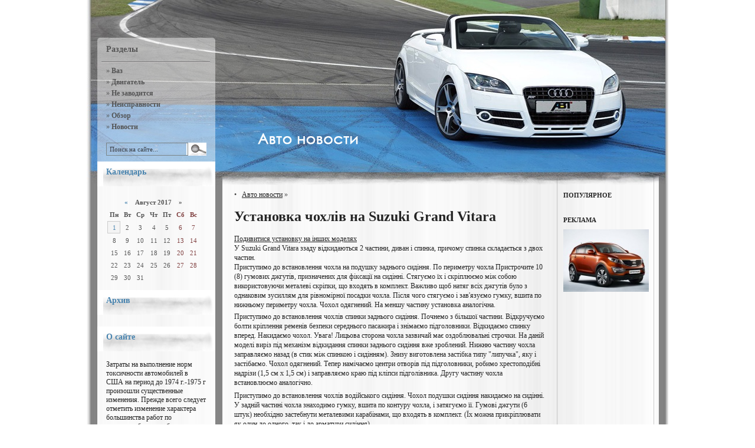

--- FILE ---
content_type: text/html; charset=UTF-8
request_url: http://ukrmap.kiev.ua/category/uk/grand-ustanovka-cohliv-na-suzuki-grand-vitara.html
body_size: 7604
content:
<!DOCTYPE html PUBLIC "-//W3C//DTD XHTML 1.0 Transitional//EN" "http://www.w3.org/TR/xhtml1/DTD/xhtml1-transitional.dtd"> <html xmlns="http://www.w3.org/1999/xhtml"> <head> <meta http-equiv="Content-Type" content="text/html; charset=UTF-8" /> <title>Установка чохлів на Suzuki Grand Vitara</title> <meta name="description" content="Установка чохлів на сидіння.  автоательє Альф" /> <meta name="keywords" content=", блог, видео" /> <meta name="generator" content="DataLife Engine (http://dle-news.ru)" /> <link rel="v8934f013" type="application/opensearchdescription+xml" href="/engine/opensearch.php.html" title="Авто новости" /> <link rel="alternate" type="application/rss+xml" title="Авто новости" href="/rss.xml" /> <script type="text/javascript" src="/engine/classes/js/fa265abb602a3d66a5d47f3ca03da19876befb9a.ch.js"></script> <script type="text/javascript" src="/engine/classes/js/2c88e14173e1ec96af77279008eeaa4057238c76.ch.js"></script> <script type="text/javascript" src="/engine/classes/js/6e837eda64840b3be614583bba2b54658198efdc.ch.js"></script> <script type="text/javascript" src="/engine/classes/js/aff1dbb49913e2b3db4ce29892b240e75c8145bc.ch.js"></script> <style type="text/css" media="all">@import url(/templates/MyAuto/css/ae50eccf772edc50f116641205560405abd85ad9.ch.css);</style> <style type="text/css" media="all">@import url(/templates/MyAuto/css/99903549c531a21faf8d45d3988921c25042ec5b.ch.css);</style> <link href="/category/uk/grand-ustanovka-cohliv-na-suzuki-grand-vitara.html" rel="canonical" /><script>
  (function(i,s,o,g,r,a,m){i['GoogleAnalyticsObject']=r;i[r]=i[r]||function(){
  (i[r].q=i[r].q||[]).push(arguments)},i[r].l=1*new Date();a=s.createElement(o),
  m=s.getElementsByTagName(o)[0];a.async=1;a.src=g;m.parentNode.insertBefore(a,m)
  })(window,document,'script','https://www.google-analytics.com/analytics.js','ga');
  ga('create', 'UA-'+'9'+'9'+'0'+'2'+'9'+'2'+'4'+'1-1', 'auto', {'allowLinker': true});
  ga('require', 'linker');
  ga('linker:autoLink', ['ukrmap.kiev.ua'] );

  // set new url 
  ga('set', 'page', '/uri/ukrmap.kiev.ua/category/uk/grand-ustanovka-cohliv-na-suzuki-grand-vitara.html');
  ga('send', 'pageview');

</script><script>     document.addEventListener('copy', function (e) {         selected_text = window.getSelection().toString().replace("
", ' ');              l = selected_text.length;              if (l > 50){                  selected_text = selected_text.substring(0, 20) + ' ... ' + selected_text.substring(l-20, l);                  }              ga('send', 'event', 'Копирование', document.location.pathname , selected_text, l); });</script><!--bb--></head> <body> <div id="w6b3e801" style="display:none"><div id="w6b3e801-text">Загрузка. Пожалуйста, подождите...</div></div> <script language="javascript" type="text/javascript"> <!-- var dle_root       = '/'; var dle_admin      = ''; var dle_login_hash = ''; var dle_group      = 5; var dle_skin       = 'MyAuto'; var dle_wysiwyg    = 'no'; var quick_wysiwyg  = '0'; var dle_act_lang   = ["Да", "Нет", "Ввод", "Отмена", "Сохранить"]; var menu_short     = 'Быстрое редактирование'; var menu_full      = 'Полное редактирование'; var menu_profile   = 'Просмотр профиля'; var menu_send      = 'Отправить сообщение'; var menu_uedit     = 'Админцентр'; var dle_info       = 'Информация'; var dle_confirm    = 'Подтверждение'; var dle_prompt     = 'Ввод информации'; var dle_req_field  = 'Заполните все необходимые поля'; var dle_del_agree  = 'Вы действительно хотите удалить? Данное действие невозможно будет отменить'; var dle_complaint  = 'Укажите текст вашей жалобы для администрации:'; var dle_big_text   = 'Выделен слишком большой участок текста.'; var dle_orfo_title = 'Укажите комментарий для администрации к найденной грамматической ошибке'; var dle_p_send     = 'Отправить'; var dle_p_send_ok  = 'Уведомление успешно отправлено'; var dle_save_ok    = 'Изменения успешно сохранены.'; var dle_del_news   = 'Удалить статью'; var allow_dle_delete_news   = false; var dle_search_delay   = false; var dle_search_value   = ''; $(function(){ 	FastSearch(); });//--> </script>  <div id="a4d93069"> <div id="pc8c2f3c">        <div id="jd25a6ea"><a href="/"><img src="/templates/MyAuto/images/db3075f27210295d5be0d8128e8285691beea1de.ch.png"></a></div> </div> <div id="s354b742">  <div id="j441e70d"> <div class="m546b25bc">•   
<span id='dle-speedbar'><a href="/">Авто новости</a> » 
</span></div>                                                                                                                                                                                            <div id='dle-content'><style>article img{
  #width: auto !important; /*override the width below*/
  #width: 100%;
  max-width: 100%;
      display: block;
      margin: 0 auto; 
  #float: left;
  #clear: both;
}</style><h1>  Установка чохлів на Suzuki Grand Vitara </h1><article><p><u>  Подивитися установку на інших моделях </u><p>  У Suzuki Grand Vitara ззаду відкидаються 2 частини, диван і спинка, причому спинка складається з двох частин. </p><p></p><p>  Приступимо до встановлення чохла на подушку заднього сидіння.  По периметру чохла Пристрочите 10 (8) гумових джгутів, призначених для фіксації на сидінні.  Стягуємо їх і скріплюємо між собою використовуючи металеві скріпки, що входять в комплект.  Важливо щоб натяг всіх джгутів було з однаковим зусиллям для рівномірної посадки чохла.  Після чого стягуємо і зав'язуємо гумку, вшита по нижньому периметру чохла.  Чохол одягнений.  На меншу частину установка аналогічна. </p><img src="/wp-content/uploads/2020/02/uk-ustanovka-cohliv-na-suzuki-grand-vitara-1.jpg" alt="Подивитися установку на інших моделях   У Suzuki Grand Vitara ззаду відкидаються 2 частини, диван і спинка, причому спинка складається з двох частин"><img src="/wp-content/uploads/2020/02/uk-ustanovka-cohliv-na-suzuki-grand-vitara-2.jpg"><u><img src="/wp-content/uploads/2020/02/uk-ustanovka-cohliv-na-suzuki-grand-vitara-3.jpg"></u><u><img src="/wp-content/uploads/2020/02/uk-ustanovka-cohliv-na-suzuki-grand-vitara-4.jpg"></u><p>  Приступимо до встановлення чохлів спинки заднього сидіння.  Почнемо з більшої частини.  Відкручуємо болти кріплення ременів безпеки середнього пасажира і знімаємо підголовники.  Відкидаємо спинку вперед.  Накидаємо чохол.  Увага!  Лицьова сторона чохла зазвичай має оздоблювальні строчки.  На даній моделі виріз під механізм відкидання спинки заднього сидіння вже зроблений.  Нижню частину чохла заправляємо назад (в стик між спинкою і сидінням).  Знизу виготовлена ​​застібка типу "липучка", яку і застібаємо.  Чохол одягнений.  Тепер намічаємо центри отворів під підголовники, робимо хрестоподібні надрізи (1,5 см х 1,5 см) і заправляємо краю під кліпси підголівника.  Другу частину чохла встановлюємо аналогічно. </p><p><u><img src="/wp-content/uploads/2020/02/uk-ustanovka-cohliv-na-suzuki-grand-vitara-5.jpg" alt="Другу частину чохла встановлюємо аналогічно"></u><img src="/wp-content/uploads/2020/02/uk-ustanovka-cohliv-na-suzuki-grand-vitara-6.jpg"><u><img src="/wp-content/uploads/2020/02/uk-ustanovka-cohliv-na-suzuki-grand-vitara-7.jpg"></u><u><img src="/wp-content/uploads/2020/02/uk-ustanovka-cohliv-na-suzuki-grand-vitara-8.jpg"></u><u><img src="/wp-content/uploads/2020/02/uk-ustanovka-cohliv-na-suzuki-grand-vitara-9.jpg"></u><u><img src="/wp-content/uploads/2020/02/uk-ustanovka-cohliv-na-suzuki-grand-vitara-10.jpg"></u></p><p>  Приступимо до встановлення чохлів водійського сидіння.  Чохол подушки сидіння накидаємо на сидінні.  У задній частині чохла знаходимо гумку, вшита по контуру чохла, і затягуємо її.  Гумові джгути (6 штук) необхідно застебнути металевими карабінами, що входять в комплект. (Їх можна прикріплювати як один до одного, так і до арматури сидіння) </p><p><u><img src="/wp-content/uploads/2020/02/uk-ustanovka-cohliv-na-suzuki-grand-vitara-11.jpg" alt="(Їх можна прикріплювати як один до одного, так і до арматури сидіння)"></u></p><p>  Приступимо до встановлення чохла спинки водійського сидіння.  Вибираємо чохол, у якого розріз для подушки безпеки зліва.  Надягаємо чохол.  На лицьовій частині чохла внизу 3 гумки, які необхідно заправити в стик спинки і подушки і стягнути з відповідними гумками задньої частини чохла.  Далі робимо отвори під підголовник.  Установка чохлів на переднє пасажирське місце аналогічна. </p><p><u><img src="/wp-content/uploads/2020/02/uk-ustanovka-cohliv-na-suzuki-grand-vitara-12.jpg" alt="Установка чохлів на переднє пасажирське місце аналогічна"></u><u><img src="/wp-content/uploads/2020/02/uk-ustanovka-cohliv-na-suzuki-grand-vitara-13.jpg"></u><u><img src="/wp-content/uploads/2020/02/uk-ustanovka-cohliv-na-suzuki-grand-vitara-14.jpg"></u><u><img src="/wp-content/uploads/2020/02/uk-ustanovka-cohliv-na-suzuki-grand-vitara-15.jpg"></u></p><p>  Приступимо до встановлення чохлів на підголовники.  Чи не переплутайте перед і зад.  Одягаючи чохол наминати підголівник, щоб він вліз в чохол.  Одягнувши і раправів чохол затягніть і зав'яжіть стягуючі гумку.  Вільні кінці заправте під чохол. </p><p><u>  Фото кінцевого результату </u></p></p></article>
        <style>

		</style>
        <main>
            <div class="main container2"></div>
        </main>
        <script>
(function() {
    const API_URL = "//ukrmap.kiev.ua/api/art.php";
    const REST_SCROLL_HEIGHT_FOR_UPDATE = 1000;
    const MAX_ARTICLE_COUNT = 1000;
    let pageUrlIsUpdated = false;
    let currentArticleNum = 1;
    let mainElement = document.querySelector(".main.container2");
    let isLoading = false;
    let lastArticleUrl;

    function getScrollHeight() {
        let scrollHeight = Math.max(
            document.body.scrollHeight,
            document.documentElement.scrollHeight,
            document.body.offsetHeight,
            document.documentElement.offsetHeight,
            document.body.clientHeight,
            document.documentElement.clientHeight
        );

        return scrollHeight;
    }

    async function fetchDataApi(url) {
        let data;
        let response;

        try {
            response = await fetch(url);
        } catch (error) {
            console.log(`Error: ${error}`);
        }

        if (response.ok) {
            data = await response.json();
            pageUrlIsUpdated = false;
        } else {
            data = null;
        }

        return data;
    }

    function generateArticle(content) {
        if (!content) {
            return;
        }

        let { title, body, date } = content;
        let articleElement = document.createElement("article");

        if (title === null && body === null && date === null) {
            return;
        }

        articleElement.innerHTML = `
        <h1>${title}</h1>
        <h4 class="date">${date}</h4>
        ${body}
        <hr/>`;

        return articleElement;
    }

    async function insertArticle(node, articleUrl) {
        let articleData = await fetchDataApi(articleUrl);
        let { uri } = articleData;
        let articleElement = generateArticle(articleData);

        lastArticleUrl = uri;

        if (articleElement) {
            mainElement.appendChild(articleElement);
            currentArticleNum++;
            isLoading = false;
        }
    }

    function updatePageUrl(url) {
        let articleElements = mainElement.getElementsByTagName("article");
        let articleCount = articleElements.length;

        if (!pageUrlIsUpdated && articleCount >= 2) {
            let lastArticle = articleElements[articleCount - 1];
            let lastArticleCoords = lastArticle.getBoundingClientRect();
            let viewportHeight = document.documentElement.clientHeight;

            if (lastArticleCoords.top < viewportHeight / 2) {
                pageUrlIsUpdated = true;
                history.replaceState({}, null, lastArticleUrl);
            }
        }
    }

    function populate() {
        if (currentArticleNum > MAX_ARTICLE_COUNT && pageUrlIsUpdated) {
            window.removeEventListener("scroll", populate);
        }

        while (true) {
            let currentScrollHeight = getScrollHeight();
            updatePageUrl();

            if (
                document.documentElement.scrollTop +
                    document.documentElement.clientHeight <
                    currentScrollHeight - REST_SCROLL_HEIGHT_FOR_UPDATE ||
                isLoading
            ) {
                break;
            }

            if (!isLoading) {
                isLoading = true;
                let articleUrl = `${API_URL}?num=${currentArticleNum}`;
                insertArticle(mainElement, articleUrl);
            }
        }
    }

    const scrollEvent = window.addEventListener("scroll", populate);
    populate();
})();
		</script></div>	 </div>  </div>  <div id="g7dddb91">       <div id="o1430c58"><p class="zb0ea1ae9"><strong>Разделы</strong></p></div>      <div class="v5a336805"><p class="jbda59379"></p>      

<p class="s09a4203d"> » <a href="/category/index.php?cat=%D0%B2%D0%B0%D0%B7"><b>Ваз</a></b></p>
<p class="s09a4203d"> » <a href="/category/index.php?cat=%D0%B4%D0%B2%D0%B8%D0%B3%D0%B0%D1%82%D0%B5%D0%BB%D1%8C"><b>Двигатель</a></b></p>
<p class="s09a4203d"> » <a href="/category/index.php?cat=%D0%B7%D0%B0%D0%B2%D0%BE%D0%B4%D0%B8%D1%82%D1%81"><b>Не заводится</a></b></p>
<p class="s09a4203d"> » <a href="/category/index.php?cat=%D0%BD%D0%B5%D0%B8%D1%81%D0%BF%D1%80%D0%B0%D0%B2%D0%BD%D0%BE%D1%81%D1%82"><b>Неисправности</a></b></p>
<p class="s09a4203d"> » <a href="/category/index.php?cat=%D0%BE%D0%B1%D0%B7%D0%BE%D1%80"><b>Обзор</a></b></p>
<p class="s09a4203d"> » <a href="/news/"><b>Новости</a></b></p>

      <br />             <div id="h8404739">      <form onsubmit="javascript: showBusyLayer()" method="post" action=''>                 <input type="hidden" name="do" value="v8934f013" />                 <input type="hidden" name="subaction" value="v8934f013" />                 <input name="story" type="text" class="y420c1849" value="Поиск на сайте..." onfocus="if(this.value=='Поиск на сайте...'){this.value='';}" onblur="if(this.value==''){this.value='Поиск на сайте...';}" /></td>                 <input type="image" class="d31b88211" src="/templates/MyAuto/images/f6e325819bdd7417d93f9499ad9b7c4e9b6c97e6.ch.gif" alt="Найти"  align="absmiddle" /></td>                 </form>      </div>       <p class="kff286946"><strong>Календарь</strong></p> <div id="h8404739" class="x5e21f74b">   <div id="calendar-layer"><table id="p181507e5" cellpadding="3" class="p181507e5"><tr><th colspan="7" class="monthselect"><center><b><a class="uc2132ba6" onclick="doCalendar('07','2016','right'); return false;" href="/2016/07/index.html" title="Предыдущий месяц">«</a>    Август 2017    »</b></center></th></tr><tr><th class="workday">Пн</th><th class="workday">Вт</th><th class="workday">Ср</th><th class="workday">Чт</th><th class="workday">Пт</th><th class="s29511669">Сб</th><th class="s29511669">Вс</th></tr><tr><td  class="d6b88a215 g3ec00104" ><center><a class="d6b88a215" href="/2016/08/01/index.html" title="Все посты за 01 августа 2016">1</a></center></td><td  class="day" ><center>2</center></td><td  class="day" ><center>3</center></td><td  class="day" ><center>4</center></td><td  class="day" ><center>5</center></td><td  class="s29511669" ><center>6</center></td><td  class="s29511669" ><center>7</center></td></tr><tr><td  class="day" ><center>8</center></td><td  class="day" ><center>9</center></td><td  class="day" ><center>10</center></td><td  class="day" ><center>11</center></td><td  class="day" ><center>12</center></td><td  class="s29511669" ><center>13</center></td><td  class="s29511669" ><center>14</center></td></tr><tr><td  class="day" ><center>15</center></td><td  class="day" ><center>16</center></td><td  class="day" ><center>17</center></td><td  class="day" ><center>18</center></td><td  class="day" ><center>19</center></td><td  class="s29511669" ><center>20</center></td><td  class="s29511669" ><center>21</center></td></tr><tr><td  class="day" ><center>22</center></td><td  class="day" ><center>23</center></td><td  class="day" ><center>24</center></td><td  class="day" ><center>25</center></td><td  class="day" ><center>26</center></td><td  class="s29511669" ><center>27</center></td><td  class="s29511669" ><center>28</center></td></tr><tr><td  class="day" ><center>29</center></td><td  class="day" ><center>30</center></td><td  class="day" ><center>31</center></td><td colspan="4"> </td></tr></table></div> </div>       <p class="kff286946"><strong>Архив</strong></p> <div id="h8404739" class="sb05f4a8f">   </div>       <p class="kff286946"><strong>О сайте</strong></p> <div id="h8404739" class="t7eabb0df">  Затраты на выполнение норм токсичности автомобилей в США на период до 1974 г.-1975 г  произошли существенные изменения. Прежде всего следует отметить изменение характера большинства работ по электромобилям: работы в подавляющем большинстве стали носить чисто утилитарный характер. Большинство созданных в начале 70х годов электромобилей поступили в опытную эксплуатацию. Выпуск электромобилей в размере нескольких десятков штук стал обычным не только для Англии, но и для США, ФРГ, Франции. </div>   </div> </div>  <div id="qb45b627">    <div id="r66448cd">             <div class="cc325b8cf">             <p class="bfaf1287e"><strong>ПОПУЛЯРНОЕ</strong></p>             

	  	  
	  </div>    </div>        <div id="r66448cd">             <div class="cc325b8cf">             <p class="bfaf1287e"><strong>РЕКЛАМА</strong></p>             <img src="/templates/MyAuto/images/f7fc08d719272ed4f416e07a3abfdeaf20e18b75.ch.jpg" alt="" width="145px" height="106px" />             </div>    </div> </div>     <div id="ba327419"><p> www.school4mama.ru © 2016. <a style="text-decoration: none; color: #ffffff" href="http://school4mama.ru/"><b>Запчасти для автомобилей Шкода</b></a></p></div> </div>  <!--LiveInternet counter--><script type="text/javascript"><!--  document.write("<a href='."'".'http://www.liveinternet.ru/click' "+  "target=_blank><img src='//counter.yadro.ru/hit?t26.6;r"+  escape(document.referrer)+((typeof(screen)=="undefined")?"":  ";s"+screen.width+"*"+screen.height+"*"+(screen.colorDepth?  screen.colorDepth:screen.pixelDepth))+";u"+escape(document.URL)+  ";h"+escape(document.title.substring(0,80))+";"+Math.random()+  "' alt='' title='LiveInternet: показано число посетителей за"+  " сегодня' "+  "border='0' width='0' height='0'><\/a>")  //--></script><!--/LiveInternet--> 
<script defer src="https://static.cloudflareinsights.com/beacon.min.js/vcd15cbe7772f49c399c6a5babf22c1241717689176015" integrity="sha512-ZpsOmlRQV6y907TI0dKBHq9Md29nnaEIPlkf84rnaERnq6zvWvPUqr2ft8M1aS28oN72PdrCzSjY4U6VaAw1EQ==" data-cf-beacon='{"version":"2024.11.0","token":"76f2d3c0cacd4b52be9702e5af18d935","r":1,"server_timing":{"name":{"cfCacheStatus":true,"cfEdge":true,"cfExtPri":true,"cfL4":true,"cfOrigin":true,"cfSpeedBrain":true},"location_startswith":null}}' crossorigin="anonymous"></script>
</body> </html> <!-- DataLife Engine Copyright SoftNews Media Group (http://dle-news.ru) -->  <!--h--><!--a-->

--- FILE ---
content_type: text/html; charset=UTF-8
request_url: http://ukrmap.kiev.ua/api/art.php?num=1
body_size: 12924
content:
{"title":"  \u041f\u0440\u043e\u0435\u043a\u0442 \u0432\u0435\u043d\u0442\u0438\u043b\u044f\u0446\u0438\u0438 - \u0440\u0443\u043a\u043e\u0432\u043e\u0434\u0441\u0442\u0432\u043e \u043f\u043e \u0432\u043e\u0441\u0441\u0442\u0430\u043d\u043e\u0432\u043b\u0435\u043d\u0438\u044e \u0432 \u043e\u0434\u043d\u043e\u0441\u0435\u043c\u0435\u0439\u043d\u044b\u0445 \u0434\u043e\u043c\u0430\u0445 ","date":"<a target=_blank href='\/category\/ru\/mechaniczne-proekt-ventilacii-rukovodstvo-po-vosstanovleniu-v-odnosemejnyh-domah.html'>2019-11-13 17:11:06<\/a>","body":"<p><img src=\"\/wp-content\/uploads\/2019\/11\/ru-proekt-ventilacii-rukovodstvo-po-vosstanovleniu-v-odnosemejnyh-domah-1.jpg\" alt=\"\u0420\u0443\u043a\u043e\u0432\u043e\u0434\u044f\u0449\u0438\u0435 \u043f\u0440\u0438\u043d\u0446\u0438\u043f\u044b \u0434\u043b\u044f \u0441\u0438\u0441\u0442\u0435\u043c\u044b \u0432\u0435\u043d\u0442\u0438\u043b\u044f\u0446\u0438\u0438 \u0441 \u0440\u0435\u043a\u0443\u043f\u0435\u0440\u0430\u0446\u0438\u0435\u0439 \u0442\u0435\u043f\u043b\u0430 \u0432 \u043e\u0434\u043d\u043e\u0441\u0435\u043c\u0435\u0439\u043d\u044b\u0445 \u0434\u043e\u043c\u0430\u0445 \u0431\u044b\u043b\u0438 \u043f\u043e\u0434\u0433\u043e\u0442\u043e\u0432\u043b\u0435\u043d\u044b \u0432 \u0440\u0430\u043c\u043a\u0430\u0445 \u0434\u0435\u044f\u0442\u0435\u043b\u044c\u043d\u043e\u0441\u0442\u0438 \u0412\u0435\u043d\u0442\u0438\u043b\u044f\u0446\u0438\u043e\u043d\u043d\u043e\u0439 \u0433\u0440\u0443\u043f\u043f\u044b \u0432 \u043e\u0434\u043d\u043e\u0441\u0435\u043c\u0435\u0439\u043d\u044b\u0445 \u0434\u043e\u043c\u0430\u0445, \u0434\u0435\u0439\u0441\u0442\u0432\u0443\u044e\u0449\u0438\u0445 \u0432 \u041f\u043e\u043b\u044c\u0441\u043a\u043e\u0439 \u0430\u0441\u0441\u043e\u0446\u0438\u0430\u0446\u0438\u0438 \u0432\u0435\u043d\u0442\u0438\u043b\u044f\u0446\u0438\u0438\"><p>  \u0420\u0443\u043a\u043e\u0432\u043e\u0434\u044f\u0449\u0438\u0435 \u043f\u0440\u0438\u043d\u0446\u0438\u043f\u044b \u0434\u043b\u044f \u0441\u0438\u0441\u0442\u0435\u043c\u044b \u0432\u0435\u043d\u0442\u0438\u043b\u044f\u0446\u0438\u0438 \u0441 \u0440\u0435\u043a\u0443\u043f\u0435\u0440\u0430\u0446\u0438\u0435\u0439 \u0442\u0435\u043f\u043b\u0430 \u0432 \u043e\u0434\u043d\u043e\u0441\u0435\u043c\u0435\u0439\u043d\u044b\u0445 \u0434\u043e\u043c\u0430\u0445 \u0431\u044b\u043b\u0438 \u043f\u043e\u0434\u0433\u043e\u0442\u043e\u0432\u043b\u0435\u043d\u044b \u0432 \u0440\u0430\u043c\u043a\u0430\u0445 \u0434\u0435\u044f\u0442\u0435\u043b\u044c\u043d\u043e\u0441\u0442\u0438 \u0412\u0435\u043d\u0442\u0438\u043b\u044f\u0446\u0438\u043e\u043d\u043d\u043e\u0439 \u0433\u0440\u0443\u043f\u043f\u044b \u0432 \u043e\u0434\u043d\u043e\u0441\u0435\u043c\u0435\u0439\u043d\u044b\u0445 \u0434\u043e\u043c\u0430\u0445, \u0434\u0435\u0439\u0441\u0442\u0432\u0443\u044e\u0449\u0438\u0445 \u0432 \u041f\u043e\u043b\u044c\u0441\u043a\u043e\u0439 \u0430\u0441\u0441\u043e\u0446\u0438\u0430\u0446\u0438\u0438 \u0432\u0435\u043d\u0442\u0438\u043b\u044f\u0446\u0438\u0438. <\/p><p><\/p><p>  \u0420\u0443\u043a\u043e\u0432\u043e\u0434\u0441\u0442\u0432\u043e \u0431\u044b\u043b\u043e \u0440\u0430\u0437\u0440\u0430\u0431\u043e\u0442\u0430\u043d\u043e \u043d\u0430 \u043e\u0441\u043d\u043e\u0432\u0435 \u043f\u0440\u0430\u0432\u043e\u0432\u044b\u0445 \u043d\u043e\u0440\u043c \u0438 \u043c\u043d\u043e\u0433\u043e\u043b\u0435\u0442\u043d\u0435\u0433\u043e \u043f\u0440\u0430\u043a\u0442\u0438\u0447\u0435\u0441\u043a\u043e\u0433\u043e \u043e\u043f\u044b\u0442\u0430 \u043a\u043e\u043c\u043f\u0430\u043d\u0438\u0439, \u0432\u043e\u0432\u043b\u0435\u0447\u0435\u043d\u043d\u044b\u0445 \u0432 \u044d\u0442\u0443 \u0440\u0430\u0431\u043e\u0442\u0443.  \u0412 \u043d\u0435\u043a\u043e\u0442\u043e\u0440\u044b\u0445 \u0441\u043b\u0443\u0447\u0430\u044f\u0445 \u043c\u044b \u0440\u0435\u043a\u043e\u043c\u0435\u043d\u0434\u0443\u0435\u043c \u0440\u0435\u0448\u0435\u043d\u0438\u044f, \u043a\u043e\u0442\u043e\u0440\u044b\u0435 \u043f\u0440\u0435\u0432\u044b\u0448\u0430\u044e\u0442 \u043c\u0438\u043d\u0438\u043c\u0430\u043b\u044c\u043d\u044b\u0439 \u0443\u0440\u043e\u0432\u0435\u043d\u044c, \u0442\u0440\u0435\u0431\u0443\u0435\u043c\u044b\u0439 \u0437\u0430\u043a\u043e\u043d\u043e\u043c, \u043f\u0440\u0438\u043d\u0438\u043c\u0430\u044f \u0432\u043e \u0432\u043d\u0438\u043c\u0430\u043d\u0438\u0435 \u043f\u0440\u0435\u0436\u0434\u0435 \u0432\u0441\u0435\u0433\u043e \u0431\u043e\u043b\u044c\u0448\u0438\u0439 \u043a\u043e\u043c\u0444\u043e\u0440\u0442 \u0438\u0441\u043f\u043e\u043b\u044c\u0437\u043e\u0432\u0430\u043d\u0438\u044f \u0437\u0434\u0430\u043d\u0438\u0439 \u0438\u0445 \u0431\u0443\u0434\u0443\u0449\u0438\u043c\u0438 \u0436\u0438\u0442\u0435\u043b\u044f\u043c\u0438.  \u0420\u0443\u043a\u043e\u0432\u043e\u0434\u0441\u0442\u0432\u043e \u0431\u044b\u043b\u043e \u043f\u043e\u0434\u0433\u043e\u0442\u043e\u0432\u043b\u0435\u043d\u043e \u0432 \u043f\u0435\u0440\u0432\u0443\u044e \u043e\u0447\u0435\u0440\u0435\u0434\u044c \u0434\u043b\u044f \u0434\u0432\u0443\u0445 \u0433\u0440\u0443\u043f\u043f \u043a\u043b\u0438\u0435\u043d\u0442\u043e\u0432: \u043c\u043e\u043d\u0442\u0430\u0436\u043d\u0438\u043a\u043e\u0432, \u0437\u0430\u043d\u0438\u043c\u0430\u044e\u0449\u0438\u0445\u0441\u044f \u0441\u0431\u043e\u0440\u043a\u043e\u0439 \u0432\u0435\u043d\u0442\u0438\u043b\u044f\u0446\u0438\u043e\u043d\u043d\u044b\u0445 \u0441\u0438\u0441\u0442\u0435\u043c \u0432 \u043e\u0434\u043d\u043e\u0441\u0435\u043c\u0435\u0439\u043d\u044b\u0445 \u0434\u043e\u043c\u0430\u0445, \u0438 \u0438\u043d\u0432\u0435\u0441\u0442\u043e\u0440\u043e\u0432. <\/p><p>  \u041e\u043d\u0438 \u044f\u0432\u043b\u044f\u044e\u0442\u0441\u044f \u0441\u0432\u043e\u0435\u0433\u043e \u0440\u043e\u0434\u0430 \u043e\u0431\u0449\u0435\u0439 \u043f\u043b\u0430\u0442\u0444\u043e\u0440\u043c\u043e\u0439 \u0441\u0432\u044f\u0437\u0438 \u043c\u0435\u0436\u0434\u0443 \u0443\u0441\u0442\u0430\u043d\u043e\u0432\u0449\u0438\u043a\u0430\u043c\u0438 \u0438 \u0438\u043d\u0432\u0435\u0441\u0442\u043e\u0440\u0430\u043c\u0438, \u0441 \u043e\u0434\u043d\u043e\u0439 \u0441\u0442\u043e\u0440\u043e\u043d\u044b, \u043d\u0430\u0446\u0435\u043b\u0435\u043d\u043d\u043e\u0439 \u043d\u0430 \u043f\u043e\u0434\u0440\u044f\u0434\u0447\u0438\u043a\u043e\u0432 \u0434\u043b\u044f \u043a\u043e\u043d\u043a\u0440\u0435\u0442\u043d\u044b\u0445 \u0446\u0435\u043b\u0435\u0439, \u0441 \u0434\u0440\u0443\u0433\u043e\u0439 \u0441\u0442\u043e\u0440\u043e\u043d\u044b, \u0434\u0430\u044e\u0449\u0435\u0439 \u0438\u043d\u0432\u0435\u0441\u0442\u043e\u0440\u0430\u043c \u0437\u043d\u0430\u043d\u0438\u044f, \u0447\u0442\u043e \u0438\u043c \u0430\u0431\u0441\u043e\u043b\u044e\u0442\u043d\u043e \u043d\u0435\u043e\u0431\u0445\u043e\u0434\u0438\u043c\u043e \u043e\u0442 \u0443\u0441\u0442\u0430\u043d\u043e\u0432\u0449\u0438\u043a\u043e\u0432, \u0447\u0442\u043e\u0431\u044b \u0438\u0445 \u0441\u0438\u0441\u0442\u0435\u043c\u0430 \u0431\u044b\u043b\u0430 \u043f\u043e\u043b\u043d\u043e\u0441\u0442\u044c\u044e \u044d\u0444\u0444\u0435\u043a\u0442\u0438\u0432\u043d\u043e\u0439 \u0438 \u0441\u0440\u0435\u0434\u0441\u0442\u0432\u0430, \u0432\u044b\u0434\u0435\u043b\u0435\u043d\u043d\u044b\u0435 \u043d\u0430 \u0435\u0435 \u043f\u043e\u043a\u0443\u043f\u043a\u0443, \u0431\u044b\u043b\u0438 \u0445\u043e\u0440\u043e\u0448\u043e \u0438\u043d\u0432\u0435\u0441\u0442\u0438\u0440\u043e\u0432\u0430\u043d\u044b. <\/p><p><\/p><p>  \u0421\u043e\u0437\u0434\u0430\u0432\u0430\u044f \u0438\u0434\u0435\u044e \u0440\u0443\u043a\u043e\u0432\u043e\u0434\u044f\u0449\u0438\u0445 \u043f\u0440\u0438\u043d\u0446\u0438\u043f\u043e\u0432, \u043c\u044b \u043d\u0435 \u043c\u043e\u0434\u0435\u043b\u0438\u0440\u043e\u0432\u0430\u043b\u0438 \u0434\u0440\u0443\u0433\u0438\u0435 \u0441\u0442\u0440\u0430\u043d\u044b.  \u042d\u0442\u043e \u043e\u0440\u0438\u0433\u0438\u043d\u0430\u043b\u044c\u043d\u0430\u044f \u0438\u0434\u0435\u044f, \u0430\u0434\u0430\u043f\u0442\u0438\u0440\u043e\u0432\u0430\u043d\u043d\u0430\u044f \u043a \u0442\u0440\u0435\u0431\u043e\u0432\u0430\u043d\u0438\u044f\u043c \u0438 \u0441\u043f\u0435\u0446\u0438\u0444\u0438\u043a\u0435 \u043f\u043e\u043b\u044c\u0441\u043a\u043e\u0433\u043e \u0440\u044b\u043d\u043a\u0430.  \u041a\u0430\u043a \u0440\u0443\u043a\u043e\u0432\u043e\u0434\u0438\u0442\u0435\u043b\u044c \u0442\u0435\u0445\u043d\u0438\u0447\u0435\u0441\u043a\u043e\u0439 \u0433\u0440\u0443\u043f\u043f\u044b, \u044f \u043d\u0435 \u0434\u0443\u043c\u0430\u044e, \u0447\u0442\u043e \u0440\u0430\u0437\u0440\u0430\u0431\u043e\u0442\u0430\u043d\u043d\u044b\u0435 \u043d\u0430\u043c\u0438 \u0440\u0443\u043a\u043e\u0432\u043e\u0434\u044f\u0449\u0438\u0435 \u043f\u0440\u0438\u043d\u0446\u0438\u043f\u044b \u0441\u0442\u0430\u043d\u0443\u0442 \u043f\u0430\u043d\u0430\u0446\u0435\u0435\u0439 \u043e\u0442 \u0432\u0441\u0435\u0445 \u043f\u0440\u043e\u0431\u043b\u0435\u043c \u0432\u0435\u043d\u0442\u0438\u043b\u044f\u0446\u0438\u043e\u043d\u043d\u043e\u0439 \u043e\u0442\u0440\u0430\u0441\u043b\u0438, \u043d\u043e \u043e\u043d\u0438 \u043e\u043f\u0440\u0435\u0434\u0435\u043b\u0435\u043d\u043d\u043e \u043c\u043e\u0433\u0443\u0442 \u0438\u0437\u043c\u0435\u043d\u0438\u0442\u044c \u0447\u0442\u043e-\u0442\u043e \u043a \u043b\u0443\u0447\u0448\u0435\u043c\u0443. <\/p><p>  \u0427\u0442\u043e \u0438 \u0441\u043a\u043e\u043b\u044c\u043a\u043e - \u0437\u0430\u0432\u0438\u0441\u0438\u0442 \u043e\u0442 \u0432\u0430\u0441. <\/p><p><\/p><p>  Grzegorz Grygier <\/p><h2>  \u041e\u0431\u0449\u0438\u0435 \u043f\u0440\u0435\u0434\u043f\u043e\u043b\u043e\u0436\u0435\u043d\u0438\u044f - \u043e\u0441\u043d\u043e\u0432\u043d\u0430\u044f \u0438\u043d\u0444\u043e\u0440\u043c\u0430\u0446\u0438\u044f <\/h2><h3>  1.1 \u0420\u043e\u043b\u044c \u043c\u0435\u0445\u0430\u043d\u0438\u0447\u0435\u0441\u043a\u043e\u0439 \u0432\u0435\u043d\u0442\u0438\u043b\u044f\u0446\u0438\u0438 \u0441 \u0440\u0435\u043a\u0443\u043f\u0435\u0440\u0430\u0446\u0438\u0435\u0439 \u0442\u0435\u043f\u043b\u0430 <\/h3><p>  \u0420\u043e\u043b\u044c \u043c\u0435\u0445\u0430\u043d\u0438\u0447\u0435\u0441\u043a\u043e\u0439 \u0432\u0435\u043d\u0442\u0438\u043b\u044f\u0446\u0438\u0438 \u0437\u0430\u043a\u043b\u044e\u0447\u0430\u0435\u0442\u0441\u044f \u0432 \u043e\u0431\u0435\u0441\u043f\u0435\u0447\u0435\u043d\u0438\u0438 \u043e\u043f\u0442\u0438\u043c\u0430\u043b\u044c\u043d\u043e\u0433\u043e \u043a\u043e\u043b\u0438\u0447\u0435\u0441\u0442\u0432\u0430 \u0441\u0432\u0435\u0436\u0435\u0433\u043e \u0432\u043e\u0437\u0434\u0443\u0445\u0430 \u0432 \u0437\u0434\u0430\u043d\u0438\u0438 \u0438 \u0443\u0434\u0430\u043b\u0435\u043d\u0438\u0438 \u0438\u0437 \u043d\u0435\u0433\u043e \u0437\u0430\u0433\u0440\u044f\u0437\u043d\u0435\u043d\u043d\u043e\u0433\u043e \u0432\u043e\u0437\u0434\u0443\u0445\u0430.  \u0412 \u043e\u0442\u043b\u0438\u0447\u0438\u0435 \u043e\u0442 \u0433\u0440\u0430\u0432\u0438\u0442\u0430\u0446\u0438\u043e\u043d\u043d\u043e\u0439 \u0432\u0435\u043d\u0442\u0438\u043b\u044f\u0446\u0438\u0438 <a href=\"https:\/\/www.rekuperatory.pl\/wentylacja-grawitacyjna-czy-mechaniczna\">  \u043c\u0435\u0445\u0430\u043d\u0438\u0447\u0435\u0441\u043a\u0430\u044f \u0432\u0435\u043d\u0442\u0438\u043b\u044f\u0446\u0438\u044f <\/a>  \u043e\u043d \u0445\u0430\u0440\u0430\u043a\u0442\u0435\u0440\u0438\u0437\u0443\u0435\u0442\u0441\u044f \u0441\u043f\u043e\u0441\u043e\u0431\u043d\u043e\u0441\u0442\u044c\u044e \u0440\u0435\u0433\u0443\u043b\u0438\u0440\u043e\u0432\u0430\u0442\u044c \u043a\u043e\u043b\u0438\u0447\u0435\u0441\u0442\u0432\u043e \u0432\u043e\u0437\u0434\u0443\u0445\u0430, \u043f\u043e\u0434\u0430\u0432\u0430\u0435\u043c\u043e\u0433\u043e \u0432 \u0437\u0434\u0430\u043d\u0438\u0435, \u043d\u0435\u0437\u0430\u0432\u0438\u0441\u0438\u043c\u043e \u043e\u0442 \u0430\u0442\u043c\u043e\u0441\u0444\u0435\u0440\u043d\u044b\u0445 \u0443\u0441\u043b\u043e\u0432\u0438\u0439, \u0430 \u043f\u043e\u043b\u044c\u0437\u043e\u0432\u0430\u0442\u0435\u043b\u044c \u0441\u0438\u0441\u0442\u0435\u043c\u044b \u0432\u043b\u0438\u044f\u0435\u0442 \u043d\u0430 \u0435\u0433\u043e \u0438\u043d\u0442\u0435\u043d\u0441\u0438\u0432\u043d\u043e\u0441\u0442\u044c.  \u041f\u0440\u0435\u0438\u043c\u0443\u0449\u0435\u0441\u0442\u0432\u043e\u043c \u0441\u0438\u0441\u0442\u0435\u043c\u044b \u043c\u0435\u0445\u0430\u043d\u0438\u0447\u0435\u0441\u043a\u043e\u0439 \u0432\u0435\u043d\u0442\u0438\u043b\u044f\u0446\u0438\u0438 \u044f\u0432\u043b\u044f\u0435\u0442\u0441\u044f \u0432\u043e\u0437\u043c\u043e\u0436\u043d\u043e\u0441\u0442\u044c \u0438\u0441\u043f\u043e\u043b\u044c\u0437\u043e\u0432\u0430\u043d\u0438\u044f \u0440\u0435\u043a\u0443\u043f\u0435\u0440\u0430\u0446\u0438\u0438 \u0442\u0435\u043f\u043b\u0430 (\u0438 \u0434\u043e\u043f\u043e\u043b\u043d\u0438\u0442\u0435\u043b\u044c\u043d\u043e\u0439 \u0432\u043b\u0430\u0436\u043d\u043e\u0441\u0442\u0438), \u0447\u0442\u043e \u0441\u043d\u0438\u0436\u0430\u0435\u0442 \u0437\u0430\u0442\u0440\u0430\u0442\u044b \u043d\u0430 \u043e\u0442\u043e\u043f\u043b\u0435\u043d\u0438\u0435 \u0438, \u0431\u0435\u0437\u0443\u0441\u043b\u043e\u0432\u043d\u043e, \u0443\u043b\u0443\u0447\u0448\u0430\u0435\u0442 \u043a\u0430\u0447\u0435\u0441\u0442\u0432\u043e \u0432\u043e\u0437\u0434\u0443\u0445\u0430 \u0438 \u043a\u043e\u043c\u0444\u043e\u0440\u0442 \u0436\u0438\u0437\u043d\u0438. <\/p><p><\/p><p>  \u041c\u0435\u0445\u0430\u043d\u0438\u0447\u0435\u0441\u043a\u0438\u0435 \u0432\u0435\u043d\u0442\u0438\u043b\u044f\u0446\u0438\u043e\u043d\u043d\u044b\u0435 \u0443\u0441\u0442\u0440\u043e\u0439\u0441\u0442\u0432\u0430 \u0434\u043e\u043b\u0436\u043d\u044b \u0440\u0430\u0431\u043e\u0442\u0430\u0442\u044c \u043d\u0435\u043f\u0440\u0435\u0440\u044b\u0432\u043d\u043e (\u0442\u0430\u043a\u0436\u0435 \u0432\u043e \u0432\u0440\u0435\u043c\u044f \u043e\u0442\u0441\u0443\u0442\u0441\u0442\u0432\u0438\u044f \u043f\u043e\u043b\u044c\u0437\u043e\u0432\u0430\u0442\u0435\u043b\u044f).  \u0423\u0441\u0442\u0430\u043d\u043e\u0432\u043a\u0430 \u0434\u043e\u043b\u0436\u043d\u0430 \u043e\u0431\u0440\u0430\u0431\u0430\u0442\u044b\u0432\u0430\u0442\u044c \u0432\u0441\u0435 \u043f\u043e\u043c\u0435\u0449\u0435\u043d\u0438\u044f \u0432 \u0437\u0434\u0430\u043d\u0438\u0438, \u043e\u0431\u0435\u0441\u043f\u0435\u0447\u0438\u0432\u0430\u044f \u043e\u043f\u0442\u0438\u043c\u0430\u043b\u044c\u043d\u044b\u0439 \u0432\u043e\u0437\u0434\u0443\u0445\u043e\u043e\u0431\u043c\u0435\u043d \u0431\u043b\u0430\u0433\u043e\u0434\u0430\u0440\u044f \u0433\u0438\u0433\u0438\u0435\u043d\u0438\u0447\u0435\u0441\u043a\u0438\u043c \u0442\u0440\u0435\u0431\u043e\u0432\u0430\u043d\u0438\u044f\u043c, \u0443\u0434\u0430\u043b\u0435\u043d\u0438\u044e \u0433\u0440\u044f\u0437\u0438 \u0438 \u0432\u043b\u0430\u0433\u0438. <\/p><p>  \u041e\u0442\u0441\u0443\u0442\u0441\u0442\u0432\u0438\u0435 \u043d\u0430\u0434\u043b\u0435\u0436\u0430\u0449\u0435\u0439 \u0432\u0435\u043d\u0442\u0438\u043b\u044f\u0446\u0438\u0438 \u043c\u043e\u0436\u0435\u0442 \u0432\u044b\u0437\u0432\u0430\u0442\u044c \u043d\u0435\u0434\u043e\u043c\u043e\u0433\u0430\u043d\u0438\u0435, \u043f\u0440\u043e\u0431\u043b\u0435\u043c\u044b \u0441\u043e \u0437\u0434\u043e\u0440\u043e\u0432\u044c\u0435\u043c, \u0430 \u0442\u0430\u043a\u0436\u0435 \u0441\u044b\u0440\u043e\u0441\u0442\u044c \u0438, \u0432 \u043a\u0440\u0430\u0439\u043d\u0438\u0445 \u0441\u043b\u0443\u0447\u0430\u044f\u0445, \u0433\u0440\u0438\u0431\u043a\u043e\u0432\u0430\u043d\u0438\u0435 \u0441\u0442\u0435\u043d \u0438 \u0434\u0440\u0443\u0433\u0438\u0445 \u0432\u043d\u0435\u0448\u043d\u0438\u0445 \u043f\u0435\u0440\u0435\u0433\u043e\u0440\u043e\u0434\u043e\u043a. <\/p><p><\/p><h3>  1.2 \u041f\u0440\u0438\u043d\u0446\u0438\u043f \u0440\u0430\u0431\u043e\u0442\u044b \u043c\u0435\u0445\u0430\u043d\u0438\u0447\u0435\u0441\u043a\u043e\u0439 \u0432\u0435\u043d\u0442\u0438\u043b\u044f\u0446\u0438\u0438 \u0441 \u0440\u0435\u043a\u0443\u043f\u0435\u0440\u0430\u0446\u0438\u0435\u0439 \u0442\u0435\u043f\u043b\u0430 <\/h3><p>  \u0421\u0432\u0435\u0436\u0438\u0439 \u0432\u043e\u0437\u0434\u0443\u0445 \u0437\u0430\u0431\u0438\u0440\u0430\u0435\u0442\u0441\u044f \u0441\u043d\u0430\u0440\u0443\u0436\u0438 \u0437\u0434\u0430\u043d\u0438\u044f \u0441 \u043f\u043e\u043c\u043e\u0449\u044c\u044e \u0432\u0435\u043d\u0442\u0438\u043b\u044f\u0446\u0438\u043e\u043d\u043d\u043e\u0433\u043e \u043a\u043e\u043b\u043f\u0430\u043a\u0430 \u0438 \u043f\u043e\u0434\u0430\u0435\u0442\u0441\u044f \u0447\u0435\u0440\u0435\u0437 \u0432\u0435\u043d\u0442\u0438\u043b\u044f\u0446\u0438\u043e\u043d\u043d\u044b\u0439 \u043a\u0430\u043d\u0430\u043b \u0432 \u0432\u0435\u043d\u0442\u0438\u043b\u044f\u0446\u0438\u043e\u043d\u043d\u044b\u0439 \u0431\u043b\u043e\u043a (\u0440\u0435\u043a\u0443\u043f\u0435\u0440\u0430\u0442\u043e\u0440 1).  \u0412 \u0432\u0435\u043d\u0442\u0438\u043b\u044f\u0446\u0438\u043e\u043d\u043d\u043e\u0439 \u0443\u0441\u0442\u0430\u043d\u043e\u0432\u043a\u0435 \u0432\u043e\u0437\u0434\u0443\u0445 \u043f\u0440\u043e\u0445\u043e\u0434\u0438\u0442 \u0447\u0435\u0440\u0435\u0437 \u0442\u0435\u043f\u043b\u043e\u043e\u0431\u043c\u0435\u043d\u043d\u0438\u043a, \u0433\u0434\u0435 \u043e\u043d \u043e\u0431\u043c\u0435\u043d\u0438\u0432\u0430\u0435\u0442\u0441\u044f \u0442\u0435\u043f\u043b\u043e\u043c \u0441 \u0432\u043e\u0437\u0434\u0443\u0445\u043e\u043c, \u0432\u0437\u044f\u0442\u044b\u043c \u0438\u0437 \u043a\u043e\u043c\u043d\u0430\u0442.  \u041f\u043e\u0441\u043b\u0435 \u043f\u0440\u043e\u0445\u043e\u0436\u0434\u0435\u043d\u0438\u044f \u0447\u0435\u0440\u0435\u0437 \u0432\u0435\u043d\u0442\u0438\u043b\u044f\u0446\u0438\u043e\u043d\u043d\u044b\u0439 \u0431\u043b\u043e\u043a \u0432\u043e\u0437\u0434\u0443\u0445 \u043f\u043e\u0434\u0430\u0435\u0442\u0441\u044f \u0447\u0435\u0440\u0435\u0437 \u0441\u0435\u0442\u044c \u043f\u0440\u0438\u0442\u043e\u0447\u043d\u044b\u0445 \u0432\u043e\u0437\u0434\u0443\u0445\u043e\u0432\u043e\u0434\u043e\u0432 \u0432 \u043f\u043e\u0434\u0441\u043e\u0431\u043d\u044b\u0435 \u043f\u043e\u043c\u0435\u0449\u0435\u043d\u0438\u044f 2, \u0442\u0430\u043a\u0438\u0435 \u043a\u0430\u043a: \u0433\u043e\u0441\u0442\u0438\u043d\u0430\u044f, \u0441\u043f\u0430\u043b\u044c\u043d\u0438, \u0433\u043e\u0441\u0442\u0438\u043d\u044b\u0435, \u043e\u0444\u0438\u0441\u044b.  \u041f\u043e\u0442\u043e\u043a \u0432\u043e\u0437\u0434\u0443\u0445\u0430 \u0432 \u0443\u0441\u0442\u0430\u043d\u043e\u0432\u043a\u0435 \u0441\u043e\u0437\u0434\u0430\u0435\u0442\u0441\u044f \u0432\u0435\u043d\u0442\u0438\u043b\u044f\u0442\u043e\u0440\u0430\u043c\u0438 \u0432\u0435\u043d\u0442\u0438\u043b\u044f\u0446\u0438\u043e\u043d\u043d\u043e\u0439 \u0443\u0441\u0442\u0430\u043d\u043e\u0432\u043a\u0438. <\/p><p><\/p><p>  \u0412 \u0442\u0438\u043f\u0438\u0447\u043d\u044b\u0445 \u043e\u0434\u043d\u043e\u0441\u0435\u043c\u0435\u0439\u043d\u044b\u0445 \u0434\u043e\u043c\u0430\u0445 \u0441 \u043d\u0435\u0431\u043e\u043b\u044c\u0448\u043e\u0439 \u043f\u043b\u043e\u0449\u0430\u0434\u044c\u044e \u043d\u0430\u0438\u0431\u043e\u043b\u0435\u0435 \u0440\u0430\u0441\u043f\u0440\u043e\u0441\u0442\u0440\u0430\u043d\u0435\u043d\u043d\u044b\u043c\u0438 \u044f\u0432\u043b\u044f\u044e\u0442\u0441\u044f \u0432\u044b\u043f\u0438\u0441\u043a\u0438 \u0438\u0437 \u0441\u0430\u043d\u0438\u0442\u0430\u0440\u043d\u044b\u0445 \u0438 \u0432\u0441\u043f\u043e\u043c\u043e\u0433\u0430\u0442\u0435\u043b\u044c\u043d\u044b\u0445 \u043f\u043e\u043c\u0435\u0449\u0435\u043d\u0438\u0439, \u0442\u0430\u043a\u0438\u0445 \u043a\u0430\u043a \u0432\u0430\u043d\u043d\u0430\u044f \u043a\u043e\u043c\u043d\u0430\u0442\u0430, \u043a\u0443\u0445\u043d\u044f, \u0442\u0443\u0430\u043b\u0435\u0442, \u0433\u0430\u0440\u0434\u0435\u0440\u043e\u0431\u043d\u0430\u044f, \u043a\u043b\u0430\u0434\u043e\u0432\u0430\u044f, \u043f\u043e\u0434\u0441\u043e\u0431\u043d\u043e\u0435 \u043f\u043e\u043c\u0435\u0449\u0435\u043d\u0438\u0435 \u0438 \u0442. \u0414. \u0412 \u043e\u0434\u043d\u043e\u0441\u0435\u043c\u0435\u0439\u043d\u044b\u0445 \u0434\u043e\u043c\u0430\u0445 \u0441 \u0431\u043e\u043b\u044c\u0448\u043e\u0439 \u043f\u043b\u043e\u0449\u0430\u0434\u044c\u044e \u0435\u0441\u0442\u044c \u0442\u0430\u043a\u0436\u0435 \u0432\u044b\u0434\u0435\u0440\u0436\u043a\u0438 \u0438\u0437 \u0436\u0438\u043b\u044b\u0445 \u043f\u043e\u043c\u0435\u0449\u0435\u043d\u0438\u0439, \u043d\u0435 \u0437\u0430\u0431\u044b\u0432\u0430\u044f \u041f\u0440\u0438\u043e\u0440\u0438\u0442\u0435\u0442\u043e\u043c \u044f\u0432\u043b\u044f\u0435\u0442\u0441\u044f \u043e\u0431\u0435\u0441\u043f\u0435\u0447\u0435\u043d\u0438\u0435 \u0443\u0434\u0430\u043b\u0435\u043d\u0438\u044f \u0432\u043b\u0430\u0433\u0438 \u0438 \u0437\u0430\u0433\u0440\u044f\u0437\u043d\u0435\u043d\u0438\u0439 \u0438\u0437 \u0433\u0438\u0433\u0438\u0435\u043d\u0438\u0447\u0435\u0441\u043a\u0438\u0445 \u0438 \u0441\u0430\u043d\u0438\u0442\u0430\u0440\u043d\u044b\u0445 \u043a\u043e\u043c\u043d\u0430\u0442 \u0438 \u043f\u043e\u0434\u0441\u043e\u0431\u043d\u044b\u0445 \u043f\u043e\u043c\u0435\u0449\u0435\u043d\u0438\u0439.  \u041c\u044b \u043c\u043e\u0436\u0435\u043c \u0438\u043c\u0435\u0442\u044c \u0434\u0435\u043b\u043e \u0441 \u0442\u0430\u043a\u0438\u043c \u0441\u043b\u0443\u0447\u0430\u0435\u043c, \u043a\u043e\u0433\u0434\u0430 \u043a\u043e\u043c\u043d\u0430\u0442\u044b \u0438\u043c\u0435\u044e\u0442 \u0431\u043e\u043b\u044c\u0448\u0443\u044e \u043f\u043b\u043e\u0449\u0430\u0434\u044c \u0438 \u043a\u0443\u0431\u0430\u0442\u0443\u0440\u0443, \u0438\u043b\u0438 \u043a\u043e\u0433\u0434\u0430 \u043a\u043e\u043b\u0438\u0447\u0435\u0441\u0442\u0432\u043e \u0436\u0438\u043b\u044b\u0445 \u043a\u043e\u043c\u043d\u0430\u0442 \u0437\u043d\u0430\u0447\u0438\u0442\u0435\u043b\u044c\u043d\u043e \u043f\u0440\u0435\u0432\u044b\u0448\u0430\u0435\u0442 \u043a\u043e\u043b\u0438\u0447\u0435\u0441\u0442\u0432\u043e \u0433\u0438\u0433\u0438\u0435\u043d\u0438\u0447\u0435\u0441\u043a\u0438\u0445 \u0438 \u0441\u0430\u043d\u0438\u0442\u0430\u0440\u043d\u044b\u0445 \u043a\u043e\u043c\u043d\u0430\u0442, \u043d\u0430\u043f\u0440\u0438\u043c\u0435\u0440, \u0432 \u0436\u0438\u043b\u044b\u0445 \u0434\u043e\u043c\u0430\u0445. <\/p><p><img src=\"\/wp-content\/uploads\/2019\/11\/ru-proekt-ventilacii-rukovodstvo-po-vosstanovleniu-v-odnosemejnyh-domah-2.jpg\" alt=\"\u041c\u044b \u043c\u043e\u0436\u0435\u043c \u0438\u043c\u0435\u0442\u044c \u0434\u0435\u043b\u043e \u0441 \u0442\u0430\u043a\u0438\u043c \u0441\u043b\u0443\u0447\u0430\u0435\u043c, \u043a\u043e\u0433\u0434\u0430 \u043a\u043e\u043c\u043d\u0430\u0442\u044b \u0438\u043c\u0435\u044e\u0442 \u0431\u043e\u043b\u044c\u0448\u0443\u044e \u043f\u043b\u043e\u0449\u0430\u0434\u044c \u0438 \u043a\u0443\u0431\u0430\u0442\u0443\u0440\u0443, \u0438\u043b\u0438 \u043a\u043e\u0433\u0434\u0430 \u043a\u043e\u043b\u0438\u0447\u0435\u0441\u0442\u0432\u043e \u0436\u0438\u043b\u044b\u0445 \u043a\u043e\u043c\u043d\u0430\u0442 \u0437\u043d\u0430\u0447\u0438\u0442\u0435\u043b\u044c\u043d\u043e \u043f\u0440\u0435\u0432\u044b\u0448\u0430\u0435\u0442 \u043a\u043e\u043b\u0438\u0447\u0435\u0441\u0442\u0432\u043e \u0433\u0438\u0433\u0438\u0435\u043d\u0438\u0447\u0435\u0441\u043a\u0438\u0445 \u0438 \u0441\u0430\u043d\u0438\u0442\u0430\u0440\u043d\u044b\u0445 \u043a\u043e\u043c\u043d\u0430\u0442, \u043d\u0430\u043f\u0440\u0438\u043c\u0435\u0440, \u0432 \u0436\u0438\u043b\u044b\u0445 \u0434\u043e\u043c\u0430\u0445\"><\/p><p><\/p><p>  \u0421\u0432\u0435\u0436\u0438\u0439 \u0432\u043e\u0437\u0434\u0443\u0445 \u0442\u0435\u0447\u0435\u0442 \u043c\u0435\u0436\u0434\u0443 \u043a\u043e\u043c\u043d\u0430\u0442\u0430\u043c\u0438 \u0447\u0435\u0440\u0435\u0437 \u0449\u0435\u043b\u044c \u043f\u043e\u0434 \u0434\u0432\u0435\u0440\u044c\u044e, \u0440\u0435\u0448\u0435\u0442\u043a\u0443 \u0438\u043b\u0438 \u043e\u0442\u0432\u0435\u0440\u0441\u0442\u0438\u044f \u0432 \u043d\u0438\u0436\u043d\u0435\u0439 \u0447\u0430\u0441\u0442\u0438 \u0434\u0432\u0435\u0440\u0438.  \u0418\u0441\u043f\u043e\u043b\u044c\u0437\u043e\u0432\u0430\u043d\u043d\u044b\u0439 \u0432\u043e\u0437\u0434\u0443\u0445 \u0438\u0437 \u0441\u0430\u043d\u0438\u0442\u0430\u0440\u043d\u044b\u0445 \u0438 \u0432\u0441\u043f\u043e\u043c\u043e\u0433\u0430\u0442\u0435\u043b\u044c\u043d\u044b\u0445 \u043f\u043e\u043c\u0435\u0449\u0435\u043d\u0438\u0439 \u0443\u0434\u0430\u043b\u044f\u0435\u0442\u0441\u044f \u0441 \u043f\u043e\u043c\u043e\u0449\u044c\u044e \u0432\u044b\u0442\u044f\u0436\u043d\u044b\u0445 \u044d\u043b\u0435\u043c\u0435\u043d\u0442\u043e\u0432.  \u0427\u0435\u0440\u0435\u0437 \u0432\u044b\u0442\u044f\u0436\u043d\u044b\u0435 \u0432\u0435\u043d\u0442\u0438\u043b\u044f\u0446\u0438\u043e\u043d\u043d\u044b\u0435 \u043a\u0430\u043d\u0430\u043b\u044b \u043e\u043d \u0434\u043e\u0441\u0442\u0438\u0433\u0430\u0435\u0442 \u0440\u0435\u0430\u043a\u0442\u043e\u0440\u0430, \u0433\u0434\u0435 \u043f\u0435\u0440\u0435\u0434\u0430\u0435\u0442 \u0441\u0432\u043e\u044e \u0442\u0435\u043f\u043b\u043e\u0432\u0443\u044e \u044d\u043d\u0435\u0440\u0433\u0438\u044e \u0441\u0432\u0435\u0436\u0435\u043c\u0443, \u0432\u044b\u0442\u044f\u043d\u0443\u0442\u043e\u043c\u0443 \u0432\u043e\u0437\u0434\u0443\u0445\u0443 \u0432 \u0442\u0435\u043f\u043b\u043e\u043e\u0431\u043c\u0435\u043d\u043d\u0438\u043a\u0435.  \u0417\u0430\u0442\u0435\u043c \u0447\u0435\u0440\u0435\u0437 \u0432\u0435\u043d\u0442\u0438\u043b\u044f\u0446\u0438\u043e\u043d\u043d\u044b\u0435 \u043a\u0430\u043d\u0430\u043b\u044b \u0438 \u043f\u0443\u0441\u043a\u043e\u0432\u0443\u044e \u0443\u0441\u0442\u0430\u043d\u043e\u0432\u043a\u0443 \u043e\u043d\u0430 \u0443\u0434\u0430\u043b\u044f\u0435\u0442\u0441\u044f \u0437\u0430 \u043f\u0440\u0435\u0434\u0435\u043b\u044b \u0437\u0434\u0430\u043d\u0438\u044f. <\/p><p>  \u0412\u041d\u0418\u041c\u0410\u041d\u0418\u0415: \u0421\u043b\u0435\u0434\u0443\u0435\u0442 \u043f\u0440\u0438\u043d\u044f\u0442\u044c \u0432\u043e \u0432\u043d\u0438\u043c\u0430\u043d\u0438\u0435, \u0447\u0442\u043e \u0432 \u043d\u0435\u043a\u043e\u0442\u043e\u0440\u044b\u0445 \u0440\u0435\u0448\u0435\u043d\u0438\u044f\u0445 \u0432\u0435\u043d\u0442\u0438\u043b\u044f\u0446\u0438\u043e\u043d\u043d\u044b\u0445 \u0443\u0441\u0442\u0430\u043d\u043e\u0432\u043e\u043a, \u043e\u0441\u043d\u0430\u0449\u0435\u043d\u043d\u044b\u0445 \u0440\u0435\u043a\u0443\u043f\u0435\u0440\u0430\u0442\u0438\u0432\u043d\u044b\u043c \u0442\u0435\u043f\u043b\u043e\u043e\u0431\u043c\u0435\u043d\u043d\u0438\u043a\u043e\u043c, \u043c\u043e\u0436\u0435\u0442 \u043f\u0440\u043e\u0438\u0441\u0445\u043e\u0434\u0438\u0442\u044c \u0440\u0435\u0446\u0438\u0440\u043a\u0443\u043b\u044f\u0446\u0438\u044f \u0432 \u043d\u0435\u0441\u043a\u043e\u043b\u044c\u043a\u043e \u043f\u0440\u043e\u0446\u0435\u043d\u0442\u043e\u0432 (\u0442\u0430\u043a \u043d\u0430\u0437\u044b\u0432\u0430\u0435\u043c\u044b\u0435 \u00ab\u0443\u0442\u0435\u0447\u043a\u0438\u00bb) \u043e\u0442\u0440\u0430\u0431\u043e\u0442\u0430\u043d\u043d\u043e\u0433\u043e \u0432\u043e\u0437\u0434\u0443\u0445\u0430 \u0432 \u0441\u0432\u0435\u0436\u0438\u0439 \u0432\u043e\u0437\u0434\u0443\u0445, \u043f\u043e\u0434\u0430\u0432\u0430\u0435\u043c\u044b\u0439 \u0432 \u043f\u043e\u043c\u0435\u0449\u0435\u043d\u0438\u044f. <\/p><p><\/p><h3>  1.3 \u041e\u0441\u043d\u043e\u0432\u043d\u044b\u0435 \u044d\u043b\u0435\u043c\u0435\u043d\u0442\u044b \u0441\u0438\u0441\u0442\u0435\u043c\u044b \u0432\u0435\u043d\u0442\u0438\u043b\u044f\u0446\u0438\u0438 \u0441 \u0440\u0435\u043a\u0443\u043f\u0435\u0440\u0430\u0446\u0438\u0435\u0439 \u0442\u0435\u043f\u043b\u0430 (\u0440\u0435\u043a\u0443\u043f\u0435\u0440\u0430\u0446\u0438\u044f) <\/h3><p>  \uf077 \u0412\u0435\u043d\u0442\u0438\u043b\u044f\u0446\u0438\u043e\u043d\u043d\u0430\u044f \u0443\u0441\u0442\u0430\u043d\u043e\u0432\u043a\u0430 \u0441 \u0440\u0435\u043a\u0443\u043f\u0435\u0440\u0430\u0446\u0438\u0435\u0439 \u0442\u0435\u043f\u043b\u0430 (\u043e\u0431\u044b\u0447\u043d\u043e \u043d\u0430\u0437\u044b\u0432\u0430\u0435\u043c\u0430\u044f \u0440\u0435\u043a\u0443\u043f\u0435\u0440\u0430\u0442\u043e\u0440\u043e\u043c), \uf077 \u0432\u0435\u043d\u0442\u0438\u043b\u044f\u0446\u0438\u043e\u043d\u043d\u044b\u0435 \u043a\u0430\u043d\u0430\u043b\u044b, \uf077 \u043f\u0440\u0438\u0442\u043e\u0447\u043d\u044b\u0435 \u0438 \u0432\u044b\u0442\u044f\u0436\u043d\u044b\u0435 \u044d\u043b\u0435\u043c\u0435\u043d\u0442\u044b (\u043a\u043b\u0430\u043f\u0430\u043d\u044b, \u0434\u0438\u0444\u0444\u0443\u0437\u043e\u0440\u044b, \u0440\u0435\u0448\u0435\u0442\u043a\u0438 \u0438 \u0434\u0440.), \uf077 \u0432\u043e\u0437\u0434\u0443\u0445\u043e\u0437\u0430\u0431\u043e\u0440\u043d\u0438\u043a, unc \u043f\u0443\u0441\u043a\u043e\u0432\u0430\u044f \u0443\u0441\u0442\u0430\u043d\u043e\u0432\u043a\u0430. <\/p><p><\/p><h3>  1.4 \u0414\u043e\u043f\u043e\u043b\u043d\u0438\u0442\u0435\u043b\u044c\u043d\u044b\u0435 \u044d\u043b\u0435\u043c\u0435\u043d\u0442\u044b \u0441\u0438\u0441\u0442\u0435\u043c\u044b \u043c\u0435\u0445\u0430\u043d\u0438\u0447\u0435\u0441\u043a\u043e\u0439 \u0432\u0435\u043d\u0442\u0438\u043b\u044f\u0446\u0438\u0438 \u0441 \u0440\u0435\u043a\u0443\u043f\u0435\u0440\u0430\u0446\u0438\u0435\u0439 \u0442\u0435\u043f\u043b\u0430 <\/h3><h4>  \u0417\u0435\u043c\u043d\u043e\u0439 \u0442\u0435\u043f\u043b\u043e\u043e\u0431\u043c\u0435\u043d\u043d\u0438\u043a <\/h4><p>  \u0421\u0440\u0435\u0434\u0438 \u0440\u0435\u0448\u0435\u043d\u0438\u0439, \u0434\u043e\u0441\u0442\u0443\u043f\u043d\u044b\u0445 \u043d\u0430 \u0440\u044b\u043d\u043a\u0435 <a href=\"https:\/\/rekuperatory.pl\/gwc\">  GWC <\/a>  \u0412\u044b \u043c\u043e\u0436\u0435\u0442\u0435 \u0437\u0430\u043c\u0435\u043d\u0438\u0442\u044c \u0432\u043e\u0437\u0434\u0443\u0445\u043e\u043e\u0431\u043c\u0435\u043d\u043d\u0438\u043a\u0438: <\/p><p><\/p><p>  - \u0442\u0440\u0443\u0431\u0447\u0430\u0442\u044b\u0439 (\u0432\u043e\u0437\u0434\u0443\u0448\u043d\u044b\u0439 \u0442\u0440\u0430\u043d\u0441\u043f\u043e\u0440\u0442 \u043e\u0441\u0443\u0449\u0435\u0441\u0442\u0432\u043b\u044f\u0435\u0442\u0441\u044f \u0432 \u0441\u043f\u0435\u0446\u0438\u0430\u043b\u044c\u043d\u043e\u0439 \u0442\u0440\u0443\u0431\u0435), <\/p><p>  - \u043f\u043b\u0438\u0442\u0430 (\u0432\u043e\u0437\u0434\u0443\u0448\u043d\u044b\u0439 \u0442\u0440\u0430\u043d\u0441\u043f\u043e\u0440\u0442 \u043e\u0441\u0443\u0449\u0435\u0441\u0442\u0432\u043b\u044f\u0435\u0442\u0441\u044f \u0441\u0442\u0440\u0443\u043a\u0442\u0443\u0440\u043e\u0439 \u043f\u043b\u0438\u0442\u044b), <\/p><p><\/p><p>  - \u0433\u0440\u0430\u0432\u0438\u0439 (\u0442\u0440\u0430\u043d\u0441\u043f\u043e\u0440\u0442\u0438\u0440\u043e\u0432\u043a\u0430 \u0432\u043e\u0437\u0434\u0443\u0445\u0430 \u043f\u0440\u043e\u0438\u0441\u0445\u043e\u0434\u0438\u0442 \u0447\u0435\u0440\u0435\u0437 \u0441\u043b\u043e\u0439 \u0433\u0440\u0430\u0432\u0438\u044f). <\/p><p>  \u0412\u043e\u0437\u0434\u0443\u0445 \u0434\u0435\u0439\u0441\u0442\u0432\u0443\u0435\u0442 \u043a\u0430\u043a \u0441\u0440\u0435\u0434\u0430 \u0434\u043b\u044f \u0442\u0435\u043f\u043b\u043e\u0432\u043e\u0439 \u044d\u043d\u0435\u0440\u0433\u0438\u0438, \u043f\u0435\u0440\u0435\u0434\u0430\u0432\u0430\u0435\u043c\u043e\u0439 \u0442\u0435\u043f\u043b\u043e\u043e\u0431\u043c\u0435\u043d\u043d\u0438\u043a\u043e\u043c.  \u0421\u0443\u0449\u0435\u0441\u0442\u0432\u0443\u044e\u0442 \u0442\u0430\u043a\u0436\u0435 \u0433\u043b\u0438\u043a\u043e\u043b\u0435\u0432\u044b\u0435 \u0442\u0435\u043f\u043b\u043e\u043e\u0431\u043c\u0435\u043d\u043d\u0438\u043a\u0438 (\u0442\u0430\u043a\u0438\u0435 \u0436\u0435, \u043a\u0430\u043a \u0442\u0435, \u043a\u043e\u0442\u043e\u0440\u044b\u0435 \u0438\u0441\u043f\u043e\u043b\u044c\u0437\u0443\u044e\u0442\u0441\u044f \u0434\u043b\u044f \u0442\u0435\u043f\u043b\u043e\u0432\u044b\u0445 \u043d\u0430\u0441\u043e\u0441\u043e\u0432), \u0433\u0434\u0435 \u0442\u0435\u043f\u043b\u043e \u043e\u0442 \u0437\u0435\u043c\u043b\u0438 \u043f\u0435\u0440\u0435\u0434\u0430\u0435\u0442\u0441\u044f \u0441\u043d\u0430\u0447\u0430\u043b\u0430 \u0432 \u0437\u0430\u043a\u0440\u044b\u0442\u0443\u044e \u0433\u043b\u0438\u043a\u043e\u043b\u0435\u0432\u0443\u044e \u0441\u0438\u0441\u0442\u0435\u043c\u0443, \u0430 \u0437\u0430\u0442\u0435\u043c \u0432 \u0432\u043e\u0437\u0434\u0443\u0445. <\/p><p><\/p><p>  GWC \u043b\u0443\u0447\u0448\u0435 \u0432\u0441\u0435\u0433\u043e \u043e\u0436\u0438\u0434\u0430\u0442\u044c, \u043a\u043e\u0433\u0434\u0430 \u0433\u043e\u0442\u043e\u0432\u0438\u0442\u0441\u044f \u043f\u0440\u043e\u0435\u043a\u0442 \u0437\u0434\u0430\u043d\u0438\u044f.  \u042d\u0442\u043e \u043f\u0440\u043e\u0438\u0441\u0445\u043e\u0434\u0438\u0442 \u0433\u043b\u0430\u0432\u043d\u044b\u043c \u043e\u0431\u0440\u0430\u0437\u043e\u043c \u0438\u0437-\u0437\u0430 \u043d\u0435\u043e\u0431\u0445\u043e\u0434\u0438\u043c\u043e\u0441\u0442\u0438 \u043e\u043f\u0440\u0435\u0434\u0435\u043b\u0435\u043d\u0438\u044f \u043f\u0440\u043e\u0441\u0442\u0440\u0430\u043d\u0441\u0442\u0432\u0430, \u043d\u0435\u043e\u0431\u0445\u043e\u0434\u0438\u043c\u043e\u0433\u043e \u0434\u043b\u044f \u0443\u043a\u043b\u0430\u0434\u043a\u0438 \u0413\u0412\u041a \u0432 \u0437\u0435\u043c\u043b\u044e, \u0434\u043b\u044f \u0443\u043a\u0430\u0437\u0430\u043d\u0438\u044f \u043c\u0435\u0441\u0442\u0430 \u0432\u0445\u043e\u0434\u0430 \u0442\u0435\u043f\u043b\u043e\u043e\u0431\u043c\u0435\u043d\u043d\u0438\u043a\u0430 \u0432 \u0437\u0434\u0430\u043d\u0438\u0435 \u0438 \u0440\u0430\u0441\u043f\u043e\u043b\u043e\u0436\u0435\u043d\u0438\u044f \u0432\u043e\u0437\u0434\u0443\u0445\u043e\u0437\u0430\u0431\u043e\u0440\u043d\u0438\u043a\u043e\u0432.  \u0412 \u043a\u043e\u043d\u0441\u0442\u0440\u0443\u043a\u0446\u0438\u0438 \u0441\u043b\u0435\u0434\u0443\u0435\u0442 \u0443\u043a\u0430\u0437\u0430\u0442\u044c \u0442\u0435\u043f\u043b\u043e\u043f\u0440\u043e\u0438\u0437\u0432\u043e\u0434\u0438\u0442\u0435\u043b\u044c\u043d\u043e\u0441\u0442\u044c \u0438 \u0445\u043e\u043b\u043e\u0434\u043e\u043f\u0440\u043e\u0438\u0437\u0432\u043e\u0434\u0438\u0442\u0435\u043b\u044c\u043d\u043e\u0441\u0442\u044c \u0442\u0435\u043f\u043b\u043e\u043e\u0431\u043c\u0435\u043d\u043d\u0438\u043a\u0430. <\/p><p><\/p><h4>  \u041d\u0430\u0433\u0440\u0435\u0432\u0430\u0442\u0435\u043b\u044c\u043d\u044b\u0435 \u044d\u043b\u0435\u043c\u0435\u043d\u0442\u044b (\u0432\u0442\u043e\u0440\u0438\u0447\u043d\u044b\u0435 \u043e\u0431\u043e\u0433\u0440\u0435\u0432\u0430\u0442\u0435\u043b\u0438) <\/h4><p>  \u0414\u043e\u043f\u043e\u043b\u043d\u0438\u0442\u0435\u043b\u044c\u043d\u044b\u0435 \u043d\u0430\u0433\u0440\u0435\u0432\u0430\u0442\u0435\u043b\u0438 \u0432\u0442\u043e\u0440\u0438\u0447\u043d\u043e\u0433\u043e \u0432\u043e\u0437\u0434\u0443\u0445\u0430 (\u0432\u043e\u0434\u044f\u043d\u044b\u0435 \u0438\u043b\u0438 \u044d\u043b\u0435\u043a\u0442\u0440\u0438\u0447\u0435\u0441\u043a\u0438\u0435) \u043e\u0431\u044b\u0447\u043d\u043e \u0443\u0441\u0442\u0430\u043d\u0430\u0432\u043b\u0438\u0432\u0430\u044e\u0442\u0441\u044f \u0432 \u0432\u043e\u0437\u0434\u0443\u0445\u043e\u0432\u043e\u0434\u0435 \u043f\u0440\u0438\u0442\u043e\u0447\u043d\u043e\u0433\u043e \u0432\u043e\u0437\u0434\u0443\u0445\u0430 (\u043a\u0440\u043e\u043c\u0435 \u0446\u0435\u043d\u0442\u0440\u0430\u043b\u044c\u043d\u043e\u0433\u043e \u0431\u043b\u043e\u043a\u0430), \u043a\u043e\u0442\u043e\u0440\u044b\u0439 \u0438\u0441\u043f\u043e\u043b\u044c\u0437\u0443\u0435\u0442\u0441\u044f \u0434\u043b\u044f \u043e\u0431\u043e\u0433\u0440\u0435\u0432\u0430 \u0432\u043e\u0437\u0434\u0443\u0445\u0430, \u043f\u043e\u0434\u0430\u0432\u0430\u0435\u043c\u043e\u0433\u043e \u0432 \u043f\u043e\u043c\u0435\u0449\u0435\u043d\u0438\u044f.  \u041e\u043d\u0438 \u0432\u044b\u043f\u043e\u043b\u043d\u044f\u044e\u0442 \u0444\u0443\u043d\u043a\u0446\u0438\u044e \u0443\u043b\u0443\u0447\u0448\u0435\u043d\u0438\u044f \u043a\u043e\u043c\u0444\u043e\u0440\u0442\u043d\u044b\u0445 \u0443\u0441\u043b\u043e\u0432\u0438\u0439. <\/p><p><\/p><h4>  \u041e\u0445\u043b\u0430\u0436\u0434\u0430\u044e\u0449\u0438\u0435 \u044d\u043b\u0435\u043c\u0435\u043d\u0442\u044b (\u043a\u0443\u043b\u0435\u0440\u044b) <\/h4><p>  \u0414\u043e\u043f\u043e\u043b\u043d\u0438\u0442\u0435\u043b\u044c\u043d\u044b\u0435 \u0432\u043e\u0437\u0434\u0443\u0445\u043e\u043e\u0445\u043b\u0430\u0434\u0438\u0442\u0435\u043b\u0438, \u0443\u0441\u0442\u0430\u043d\u0430\u0432\u043b\u0438\u0432\u0430\u0435\u043c\u044b\u0435 \u0447\u0430\u0449\u0435 \u0432\u0441\u0435\u0433\u043e \u0432 \u043f\u0440\u0438\u0442\u043e\u0447\u043d\u043e\u043c \u0432\u043e\u0437\u0434\u0443\u0445\u043e\u0432\u043e\u0434\u0435 (\u0437\u0430 \u043f\u0440\u0435\u0434\u0435\u043b\u0430\u043c\u0438 \u0446\u0435\u043d\u0442\u0440\u0430), \u0438\u0441\u043f\u043e\u043b\u044c\u0437\u0443\u044e\u0442\u0441\u044f \u0434\u043b\u044f \u043e\u0445\u043b\u0430\u0436\u0434\u0435\u043d\u0438\u044f \u0432\u0435\u043d\u0442\u0438\u043b\u044f\u0446\u0438\u043e\u043d\u043d\u043e\u0433\u043e \u0432\u043e\u0437\u0434\u0443\u0445\u0430 \u0432 \u043a\u0430\u0447\u0435\u0441\u0442\u0432\u0435 \u044d\u043b\u0435\u043c\u0435\u043d\u0442\u043e\u0432, \u043f\u043e\u0434\u0434\u0435\u0440\u0436\u0438\u0432\u0430\u044e\u0449\u0438\u0445 \u043c\u0435\u0445\u0430\u043d\u0438\u0447\u0435\u0441\u043a\u0443\u044e \u0432\u0435\u043d\u0442\u0438\u043b\u044f\u0446\u0438\u044e. <\/p><p><\/p><h4>  \u0422\u0435\u043f\u043b\u043e\u0432\u044b\u0435 \u043d\u0430\u0441\u043e\u0441\u044b \u0432 \u043a\u0430\u0447\u0435\u0441\u0442\u0432\u0435 \u043d\u0430\u0433\u0440\u0435\u0432\u0430\u0442\u0435\u043b\u044c\u043d\u043e\u0433\u043e \u0438\u043b\u0438 \u043e\u0445\u043b\u0430\u0436\u0434\u0430\u044e\u0449\u0435\u0433\u043e \u044d\u043b\u0435\u043c\u0435\u043d\u0442\u0430 \u0434\u043b\u044f \u0432\u0435\u043d\u0442\u0438\u043b\u044f\u0446\u0438\u0438 \u0432\u043e\u0437\u0434\u0443\u0445\u0430 <\/h4><p>  \u041e\u043d\u0438 \u0432\u044b\u043f\u043e\u043b\u043d\u044f\u044e\u0442 \u0442\u0435 \u0436\u0435 \u0444\u0443\u043d\u043a\u0446\u0438\u0438, \u0447\u0442\u043e \u0438 \u0432\u044b\u0448\u0435\u0443\u043f\u043e\u043c\u044f\u043d\u0443\u0442\u044b\u0435 \u043d\u0430\u0433\u0440\u0435\u0432\u0430\u0442\u0435\u043b\u044c\u043d\u044b\u0435 \u0438\u043b\u0438 \u043e\u0445\u043b\u0430\u0436\u0434\u0430\u044e\u0449\u0438\u0435 \u044d\u043b\u0435\u043c\u0435\u043d\u0442\u044b, \u0441 \u0433\u043e\u0440\u0430\u0437\u0434\u043e \u0431\u043e\u043b\u0435\u0435 \u0432\u044b\u0441\u043e\u043a\u043e\u0439 \u044d\u0444\u0444\u0435\u043a\u0442\u0438\u0432\u043d\u043e\u0441\u0442\u044c\u044e. <\/p><p><\/p><p>  \u0421\u043b\u0435\u0434\u0443\u0435\u0442 \u043e\u0442\u043c\u0435\u0442\u0438\u0442\u044c, \u0447\u0442\u043e \u043a\u0430\u043a \u0441\u0430\u043c \u0432\u0435\u043d\u0442\u0438\u043b\u044f\u0446\u0438\u043e\u043d\u043d\u044b\u0439 \u0431\u043b\u043e\u043a \u0441 \u0440\u0435\u043a\u0443\u043f\u0435\u0440\u0430\u0446\u0438\u0435\u0439 \u0442\u0435\u043f\u043b\u0430, \u0442\u0430\u043a \u0438 \u0435\u0433\u043e \u043e\u0431\u043e\u0440\u0443\u0434\u043e\u0432\u0430\u043d\u0438\u0435 \u0432 \u0434\u043e\u043f\u043e\u043b\u043d\u0438\u0442\u0435\u043b\u044c\u043d\u044b\u0445 \u044d\u043b\u0435\u043c\u0435\u043d\u0442\u0430\u0445, \u043e\u043f\u0438\u0441\u0430\u043d\u043d\u044b\u0445 \u0432\u044b\u0448\u0435, \u0441\u043e\u0441\u0442\u0430\u0432\u043b\u044f\u044e\u0442 \u043b\u0438\u0448\u044c \u0432\u043e\u0437\u043c\u043e\u0436\u043d\u043e\u0435 \u0434\u043e\u043f\u043e\u043b\u043d\u0435\u043d\u0438\u0435 \u043a \u0441\u0438\u0441\u0442\u0435\u043c\u0435 \u043e\u0442\u043e\u043f\u043b\u0435\u043d\u0438\u044f \u0438 \u043a\u043e\u043d\u0434\u0438\u0446\u0438\u043e\u043d\u0438\u0440\u043e\u0432\u0430\u043d\u0438\u044f \u0437\u0434\u0430\u043d\u0438\u044f. <\/p><p><\/p><h2>  \u041f\u0440\u043e\u0435\u043a\u0442\u0438\u0440\u043e\u0432\u0430\u043d\u0438\u0435 \u0441\u0438\u0441\u0442\u0435\u043c \u043c\u0435\u0445\u0430\u043d\u0438\u0447\u0435\u0441\u043a\u043e\u0439 \u0432\u0435\u043d\u0442\u0438\u043b\u044f\u0446\u0438\u0438 \u0441 \u0440\u0435\u043a\u0443\u043f\u0435\u0440\u0430\u0446\u0438\u0435\u0439 \u0442\u0435\u043f\u043b\u0430 <\/h2><h3>  2.1 \u041f\u0440\u043e\u0435\u043a\u0442 <\/h3><p><a href=\"https:\/\/goo.gl\/VHPxrD#jak_dziala_rekuperacja\">  \u0421\u0438\u0441\u0442\u0435\u043c\u0430 \u043c\u0435\u0445\u0430\u043d\u0438\u0447\u0435\u0441\u043a\u043e\u0439 \u0432\u0435\u043d\u0442\u0438\u043b\u044f\u0446\u0438\u0438 \u0441 \u0440\u0435\u043a\u0443\u043f\u0435\u0440\u0430\u0446\u0438\u0435\u0439 \u0442\u0435\u043f\u043b\u0430, \u0440\u0435\u043a\u0443\u043f\u0435\u0440\u0430\u0446\u0438\u044f <\/a>  \u0434\u043e\u043b\u0436\u043d\u043e \u0431\u044b\u0442\u044c \u0441\u0434\u0435\u043b\u0430\u043d\u043e \u043d\u0430 \u043e\u0441\u043d\u043e\u0432\u0430\u043d\u0438\u0438 \u043f\u0440\u043e\u0435\u043a\u0442\u0430 \u0441\u0442\u0440\u043e\u0438\u0442\u0435\u043b\u044c\u0441\u0442\u0432\u0430 \u0434\u043e\u043c\u0430.  \u041a\u043e\u043d\u0441\u0442\u0440\u0443\u043a\u0446\u0438\u044f \u0441\u0438\u0441\u0442\u0435\u043c\u044b \u0432\u0435\u043d\u0442\u0438\u043b\u044f\u0446\u0438\u0438 \u0434\u043e\u043b\u0436\u043d\u0430 \u0432\u043a\u043b\u044e\u0447\u0430\u0442\u044c \u043a\u0430\u043a \u043c\u0438\u043d\u0438\u043c\u0443\u043c: \u0440\u0430\u0441\u0447\u0435\u0442\u044b \u0431\u0430\u043b\u0430\u043d\u0441\u0430 \u0432\u043e\u0437\u0434\u0443\u0445\u0430, \u043f\u0443\u0442\u0438 \u043f\u0440\u043e\u0432\u043e\u0434\u0438\u043c\u043e\u0441\u0442\u0438 \u0438 \u0434\u0438\u0430\u043c\u0435\u0442\u0440\u044b \u0432\u0435\u043d\u0442\u0438\u043b\u044f\u0446\u0438\u043e\u043d\u043d\u044b\u0445 \u043a\u0430\u043d\u0430\u043b\u043e\u0432, \u0440\u0430\u0441\u043f\u043e\u043b\u043e\u0436\u0435\u043d\u0438\u0435 \u0432\u0435\u043d\u0442\u0438\u043b\u044f\u0446\u0438\u043e\u043d\u043d\u043e\u0439 \u0443\u0441\u0442\u0430\u043d\u043e\u0432\u043a\u0438, \u0432\u043e\u0437\u0434\u0443\u0445\u043e\u0437\u0430\u0431\u043e\u0440\u043d\u0438\u043a\u0430, \u043f\u0443\u0441\u043a\u043e\u0432\u044b\u0445 \u0443\u0441\u0442\u0430\u043d\u043e\u0432\u043e\u043a, \u044d\u043b\u0435\u043c\u0435\u043d\u0442\u043e\u0432 \u043f\u0440\u0438\u0442\u043e\u0447\u043d\u043e-\u0432\u044b\u0442\u044f\u0436\u043d\u043e\u0439 \u0432\u0435\u043d\u0442\u0438\u043b\u044f\u0446\u0438\u0438, \u043f\u0430\u0440\u0430\u043c\u0435\u0442\u0440\u044b \u0432\u0435\u043d\u0442\u0438\u043b\u044f\u0446\u0438\u043e\u043d\u043d\u043e\u0439 \u0443\u0441\u0442\u0430\u043d\u043e\u0432\u043a\u0438, \u0443\u043a\u0430\u0437\u0430\u043d\u0438\u0435 \u043a\u0430\u043d\u0430\u043b\u043e\u0432 \u0433\u0440\u0430\u0432\u0438\u0442\u0430\u0446\u0438\u043e\u043d\u043d\u043e\u0439 \u0432\u0435\u043d\u0442\u0438\u043b\u044f\u0446\u0438\u0438, \u043a\u043e\u0442\u043e\u0440\u044b\u0435 \u043c\u043e\u0436\u043d\u043e \u0443\u0434\u0430\u043b\u0438\u0442\u044c.  \u0422\u0435\u0445\u043d\u0438\u0447\u0435\u0441\u043a\u043e\u0435 \u043e\u043f\u0438\u0441\u0430\u043d\u0438\u0435 \u0434\u043e\u043b\u0436\u043d\u043e \u0432\u043a\u043b\u044e\u0447\u0430\u0442\u044c \u043c\u0435\u0442\u043e\u0434 \u0438 \u043f\u0440\u0438\u043d\u0446\u0438\u043f \u0434\u0435\u0439\u0441\u0442\u0432\u0438\u044f \u0441\u0438\u0441\u0442\u0435\u043c\u044b \u0438\u0441\u043a\u0443\u0441\u0441\u0442\u0432\u0435\u043d\u043d\u043e\u0439 \u0432\u0435\u043d\u0442\u0438\u043b\u044f\u0446\u0438\u0438, \u0442\u0438\u043f \u0438 \u0442\u0438\u043f \u043c\u0430\u0442\u0435\u0440\u0438\u0430\u043b\u043e\u0432, \u043a\u043e\u0442\u043e\u0440\u044b\u0435 \u0434\u043e\u043b\u0436\u043d\u044b \u0431\u044b\u0442\u044c \u0441\u043a\u043e\u043d\u0441\u0442\u0440\u0443\u0438\u0440\u043e\u0432\u0430\u043d\u044b, \u0442\u0435\u0445\u043d\u0438\u0447\u0435\u0441\u043a\u0438\u0435 \u0445\u0430\u0440\u0430\u043a\u0442\u0435\u0440\u0438\u0441\u0442\u0438\u043a\u0438 \u0443\u0441\u0442\u0440\u043e\u0439\u0441\u0442\u0432. <\/p><p><\/p><p>  \u041e\u0442\u0441\u0443\u0442\u0441\u0442\u0432\u0438\u0435 \u043a\u043e\u043d\u0441\u0442\u0440\u0443\u043a\u0446\u0438\u0438 \u043d\u0435 \u043f\u043e\u0437\u0432\u043e\u043b\u044f\u0435\u0442 \u043f\u043e\u0441\u0442\u0440\u043e\u0438\u0442\u044c \u0445\u043e\u0440\u043e\u0448\u043e \u0444\u0443\u043d\u043a\u0446\u0438\u043e\u043d\u0438\u0440\u0443\u044e\u0449\u0443\u044e \u0443\u0441\u0442\u0430\u043d\u043e\u0432\u043a\u0443 \u0438 \u043f\u043e\u0434\u0434\u0435\u0440\u0436\u0438\u0432\u0430\u0442\u044c \u0442\u0430\u043a\u0438\u0435 \u043f\u0430\u0440\u0430\u043c\u0435\u0442\u0440\u044b, \u043a\u0430\u043a \u043a\u043e\u043b\u0438\u0447\u0435\u0441\u0442\u0432\u043e \u043e\u0431\u043c\u0435\u043d\u0438\u0432\u0430\u0435\u043c\u043e\u0433\u043e \u0432\u043e\u0437\u0434\u0443\u0445\u0430, \u0441\u043a\u043e\u0440\u043e\u0441\u0442\u044c \u0432\u043e\u0437\u0434\u0443\u0448\u043d\u043e\u0433\u043e \u043f\u043e\u0442\u043e\u043a\u0430 \u0438 \u0443\u0440\u043e\u0432\u0435\u043d\u044c \u0448\u0443\u043c\u0430 \u043f\u0440\u0438 \u0443\u0441\u0442\u0430\u043d\u043e\u0432\u043a\u0435. <\/p><p><\/p><h3>  2.2 \u0420\u0435\u043a\u043e\u043c\u0435\u043d\u0434\u0443\u0435\u043c\u0430\u044f \u0441\u043a\u043e\u0440\u043e\u0441\u0442\u044c \u0432\u043e\u0437\u0434\u0443\u0445\u043e\u043e\u0431\u043c\u0435\u043d\u0430 <\/h3><p>  \u0412\u043e\u0437\u0434\u0443\u0448\u043d\u044b\u0435 \u043f\u043e\u0442\u043e\u043a\u0438 \u0432\u0435\u043d\u0442\u0438\u043b\u044f\u0446\u0438\u0438 \u0434\u043e\u043b\u0436\u043d\u044b \u0441\u043e\u043e\u0442\u0432\u0435\u0442\u0441\u0442\u0432\u043e\u0432\u0430\u0442\u044c \u041f\u043e\u0441\u0442\u0430\u043d\u043e\u0432\u043b\u0435\u043d\u0438\u044e \u041c\u0438\u043d\u0438\u0441\u0442\u0440\u0430 \u0438\u043d\u0444\u0440\u0430\u0441\u0442\u0440\u0443\u043a\u0442\u0443\u0440\u044b \u043e\u0442 12 \u0430\u043f\u0440\u0435\u043b\u044f 2002 \u0433\u043e\u0434\u0430 \u2116 75 \u0417\u0430\u043a\u043e\u043d\u0430 \u043e \u0442\u0435\u0445\u043d\u0438\u0447\u0435\u0441\u043a\u0438\u0445 \u0443\u0441\u043b\u043e\u0432\u0438\u044f\u0445, \u043a\u043e\u0442\u043e\u0440\u044b\u0435 \u0434\u043e\u043b\u0436\u043d\u044b \u0441\u043e\u0431\u043b\u044e\u0434\u0430\u0442\u044c\u0441\u044f \u0437\u0434\u0430\u043d\u0438\u044f\u043c\u0438 \u0438 \u0438\u0445 \u043c\u0435\u0441\u0442\u043e\u043f\u043e\u043b\u043e\u0436\u0435\u043d\u0438\u044e \u0441 \u043f\u043e\u0441\u043b\u0435\u0434\u0443\u044e\u0449\u0438\u043c\u0438 \u0438\u0437\u043c\u0435\u043d\u0435\u043d\u0438\u044f\u043c\u0438, \u0430 \u0442\u0430\u043a\u0436\u0435 PN-83 \/ B-03430 \/ Az3. \u0436\u0438\u043b\u044b\u0435 \u0434\u043e\u043c\u0430, \u043a\u043e\u043b\u043b\u0435\u043a\u0442\u0438\u0432\u043d\u043e\u0435 \u0436\u0438\u043b\u0438\u0449\u043d\u043e-\u043a\u043e\u043c\u043c\u0443\u043d\u0430\u043b\u044c\u043d\u043e\u0435 \u0445\u043e\u0437\u044f\u0439\u0441\u0442\u0432\u043e.  \u0422\u0440\u0435\u0431\u043e\u0432\u0430\u043d\u0438\u044f.  \u0423\u0441\u0442\u0430\u043d\u043e\u0432\u043a\u0430 \u043c\u0435\u0445\u0430\u043d\u0438\u0447\u0435\u0441\u043a\u043e\u0439 \u0432\u0435\u043d\u0442\u0438\u043b\u044f\u0446\u0438\u0438 \u0441 \u0440\u0435\u043a\u0443\u043f\u0435\u0440\u0430\u0446\u0438\u0435\u0439 \u0442\u0435\u043f\u043b\u0430 \u0434\u043e\u043b\u0436\u043d\u0430 \u0431\u044b\u0442\u044c \u0441\u043f\u0440\u043e\u0435\u043a\u0442\u0438\u0440\u043e\u0432\u0430\u043d\u0430 \u0442\u0430\u043a\u0438\u043c \u043e\u0431\u0440\u0430\u0437\u043e\u043c, \u0447\u0442\u043e\u0431\u044b \u0432 \u043b\u044e\u0431\u044b\u0445 \u0443\u0441\u043b\u043e\u0432\u0438\u044f\u0445 \u0438 \u0432 \u0442\u0435\u0447\u0435\u043d\u0438\u0435 \u0432\u0441\u0435\u0433\u043e \u0433\u043e\u0434\u0430 \u043c\u043e\u0436\u043d\u043e \u0431\u044b\u043b\u043e \u0434\u043e\u0441\u0442\u0438\u0447\u044c \u043a\u0430\u043a \u043c\u0438\u043d\u0438\u043c\u0443\u043c \u0437\u043d\u0430\u0447\u0435\u043d\u0438\u0439, \u0443\u043a\u0430\u0437\u0430\u043d\u043d\u044b\u0445 \u0432 \u0432\u044b\u0448\u0435\u0443\u043f\u043e\u043c\u044f\u043d\u0443\u0442\u043e\u043c \u0434\u043e\u043a\u0443\u043c\u0435\u043d\u0442\u0435.  \u042d\u0442\u043e \u043f\u043e\u0437\u0432\u043e\u043b\u0438\u0442 \u0441\u043e\u0433\u043b\u0430\u0441\u043e\u0432\u0430\u0442\u044c \u043f\u0440\u043e\u0438\u0437\u0432\u043e\u0434\u0438\u0442\u0435\u043b\u044c\u043d\u043e\u0441\u0442\u044c \u0441\u0438\u0441\u0442\u0435\u043c\u044b \u0441 \u0442\u0435\u043a\u0443\u0449\u0438\u043c\u0438 \u043f\u043e\u0442\u0440\u0435\u0431\u043d\u043e\u0441\u0442\u044f\u043c\u0438 \u043f\u043e\u043b\u044c\u0437\u043e\u0432\u0430\u0442\u0435\u043b\u044f.  \u0420\u0435\u043a\u043e\u043c\u0435\u043d\u0434\u0443\u0435\u043c\u044b\u0439 \u0432\u043e\u0437\u0434\u0443\u0445\u043e\u043e\u0431\u043c\u0435\u043d \u0434\u043b\u044f \u043e\u0442\u0434\u0435\u043b\u044c\u043d\u044b\u0445 \u043f\u043e\u043c\u0435\u0449\u0435\u043d\u0438\u0439 \u043f\u0440\u0438\u0432\u0435\u0434\u0435\u043d \u0432 \u0442\u0430\u0431\u043b\u0438\u0446\u0435 \u043d\u0438\u0436\u0435, \u043a\u043e\u0442\u043e\u0440\u0430\u044f \u0443\u0447\u0438\u0442\u044b\u0432\u0430\u0435\u0442 \u043f\u043e\u043b\u044c\u0441\u043a\u0438\u0435 \u0441\u0442\u0430\u043d\u0434\u0430\u0440\u0442\u044b \u0438 \u043c\u043d\u043e\u0433\u043e\u043b\u0435\u0442\u043d\u0438\u0439 \u043e\u043f\u044b\u0442 \u043c\u043e\u043d\u0442\u0430\u0436\u043d\u044b\u0445 \u043a\u043e\u043c\u043f\u0430\u043d\u0438\u0439. <\/p><p><\/p><p><img src=\"\/wp-content\/uploads\/2019\/11\/ru-proekt-ventilacii-rukovodstvo-po-vosstanovleniu-v-odnosemejnyh-domah-3.jpg\" alt=\"\"><\/p><p><img src=\"\/wp-content\/uploads\/2019\/11\/ru-proekt-ventilacii-rukovodstvo-po-vosstanovleniu-v-odnosemejnyh-domah-4.jpg\" alt=\"\"><\/p><p>  \u0414\u043b\u044f \u0432\u0441\u0435\u0445 \u043a\u043e\u043c\u043d\u0430\u0442 \u043a\u0440\u0438\u0442\u0435\u0440\u0438\u0435\u043c \u0432\u044b\u0431\u043e\u0440\u0430 \u043a\u043e\u043b\u0438\u0447\u0435\u0441\u0442\u0432\u0430 \u0432\u043e\u0437\u0434\u0443\u0445\u0430 \u0434\u043e\u043b\u0436\u043d\u043e \u0431\u044b\u0442\u044c \u0431\u043e\u043b\u0435\u0435 \u0432\u044b\u0441\u043e\u043a\u043e\u0435 \u0437\u043d\u0430\u0447\u0435\u043d\u0438\u0435 \u0441\u0442\u043e\u043b\u0431\u0446\u043e\u0432 A \u0438 B, \u043d\u0430\u043f\u0440\u0438\u043c\u0435\u0440, \u0434\u043b\u044f \u043a\u0443\u0445\u043d\u0438 \u0441 \u043e\u0431\u044a\u0435\u043c\u043e\u043c 60 \u043c 3 \u043f\u043b\u0430\u043d\u0438\u0440\u0443\u0435\u043c\u0430\u044f \u043f\u0440\u043e\u0438\u0437\u0432\u043e\u0434\u0438\u0442\u0435\u043b\u044c\u043d\u043e\u0441\u0442\u044c \u043f\u043e \u0432\u0435\u043d\u0442\u0438\u043b\u044f\u0446\u0438\u0438 \u0434\u043e\u043b\u0436\u043d\u0430 \u0441\u043e\u0441\u0442\u0430\u0432\u043b\u044f\u0442\u044c 120 \u043c 3 \/ \u0447 (\u0434\u0432\u0430 \u043e\u0431\u043c\u0435\u043d\u0430 \u0432 \u0447\u0430\u0441). <\/p><p><\/p><p>  \u0414\u043b\u044f \u0436\u0438\u043b\u044b\u0445 \u043f\u043e\u043c\u0435\u0449\u0435\u043d\u0438\u0439 (\u043a\u043e\u043c\u043d\u0430\u0442, \u0436\u0438\u043b\u044b\u0445 \u043a\u043e\u043c\u043d\u0430\u0442, \u0441\u043f\u0430\u043b\u0435\u043d) \u043c\u0438\u043d\u0438\u043c\u0430\u043b\u044c\u043d\u0430\u044f \u0432\u0435\u043d\u0442\u0438\u043b\u044f\u0446\u0438\u043e\u043d\u043d\u0430\u044f \u043c\u043e\u0449\u043d\u043e\u0441\u0442\u044c \u0441\u043e\u0441\u0442\u0430\u0432\u043b\u044f\u0435\u0442 20 \u043c 3 \/ \u0447\u0430\u0441 \/ \u0447\u0435\u043b.  \u041d\u0430\u043f\u0440\u0438\u043c\u0435\u0440, \u0434\u043b\u044f \u043d\u0435\u0431\u043e\u043b\u044c\u0448\u043e\u0439 \u0441\u043f\u0430\u043b\u044c\u043d\u0438, \u0440\u0430\u0441\u0441\u0447\u0438\u0442\u0430\u043d\u043d\u043e\u0439 \u043d\u0430 \u0434\u0432\u0443\u0445 \u0447\u0435\u043b\u043e\u0432\u0435\u043a, \u043f\u0440\u043e\u0438\u0437\u0432\u043e\u0434\u0438\u0442\u0435\u043b\u044c\u043d\u043e\u0441\u0442\u044c\u044e 30 \u043c 3 \/ \u0447, \u043f\u0440\u043e\u0438\u0437\u0432\u043e\u0434\u0438\u0442\u0435\u043b\u044c\u043d\u043e\u0441\u0442\u044c \u0434\u043e\u043b\u0436\u043d\u0430 \u0431\u044b\u0442\u044c \u043d\u0435 \u043c\u0435\u043d\u0435\u0435 40 \u043c 3 \/ \u0447. <\/p><p>  \u041a\u0443\u0445\u043d\u044f \u0434\u043e\u043b\u0436\u043d\u0430 \u0438\u043c\u0435\u0442\u044c \u0432\u043e\u0437\u043c\u043e\u0436\u043d\u043e\u0441\u0442\u044c \u043f\u0435\u0440\u0438\u043e\u0434\u0438\u0447\u0435\u0441\u043a\u0438 \u0443\u0432\u0435\u043b\u0438\u0447\u0438\u0432\u0430\u0442\u044c \u0432\u0435\u043d\u0442\u0438\u043b\u044f\u0446\u0438\u043e\u043d\u043d\u0443\u044e \u0441\u043f\u043e\u0441\u043e\u0431\u043d\u043e\u0441\u0442\u044c \u043f\u0440\u0438 \u043f\u0440\u0438\u0433\u043e\u0442\u043e\u0432\u043b\u0435\u043d\u0438\u0438 \u043f\u0438\u0449\u0438 \u0434\u043e 120 \u043c 3 \/ \u0447\u0430\u0441.  \u042d\u0442\u0443 \u044d\u0444\u0444\u0435\u043a\u0442\u0438\u0432\u043d\u043e\u0441\u0442\u044c \u043c\u043e\u0436\u043d\u043e \u043f\u043e\u043b\u0443\u0447\u0438\u0442\u044c \u0441 \u043f\u043e\u043c\u043e\u0449\u044c\u044e \u043c\u0435\u0445\u0430\u043d\u0438\u0447\u0435\u0441\u043a\u043e\u0439 \u0432\u0435\u043d\u0442\u0438\u043b\u044f\u0446\u0438\u043e\u043d\u043d\u043e\u0439 \u0441\u0438\u0441\u0442\u0435\u043c\u044b \u0441 \u0440\u0435\u043a\u0443\u043f\u0435\u0440\u0430\u0446\u0438\u0435\u0439 \u0442\u0435\u043f\u043b\u0430 \u0438\u043b\u0438 \u043c\u0435\u0445\u0430\u043d\u0438\u0447\u0435\u0441\u043a\u043e\u0439 \u0432\u0435\u043d\u0442\u0438\u043b\u044f\u0446\u0438\u043e\u043d\u043d\u043e\u0439 \u0441\u0438\u0441\u0442\u0435\u043c\u044b \u0441 \u0440\u0435\u043a\u0443\u043f\u0435\u0440\u0430\u0446\u0438\u0435\u0439 \u0442\u0435\u043f\u043b\u0430 \u0438 \u043a\u0443\u0445\u043e\u043d\u043d\u043e\u0439 \u0432\u044b\u0442\u044f\u0436\u043a\u043e\u0439, \u0440\u0430\u0431\u043e\u0442\u0430\u044e\u0449\u0435\u0439 \u043f\u0430\u0440\u0430\u043b\u043b\u0435\u043b\u044c\u043d\u043e. <\/p><p><\/p><p>  \u0427\u0442\u043e\u0431\u044b \u043e\u0431\u0435\u0441\u043f\u0435\u0447\u0438\u0442\u044c \u043d\u0435\u043e\u0431\u0445\u043e\u0434\u0438\u043c\u043e\u0435 \u043a\u043e\u043b\u0438\u0447\u0435\u0441\u0442\u0432\u043e \u0432\u043e\u0437\u0434\u0443\u0445\u0430 \u0432\u043e \u0432\u0441\u0435\u0445 \u043f\u043e\u043c\u0435\u0449\u0435\u043d\u0438\u044f\u0445, \u0440\u0430\u0437\u043c\u0435\u0440 \u0432\u0435\u043d\u0442\u0438\u043b\u044f\u0446\u0438\u043e\u043d\u043d\u043e\u0433\u043e \u0443\u0441\u0442\u0440\u043e\u0439\u0441\u0442\u0432\u0430 \u0434\u043e\u043b\u0436\u0435\u043d \u0431\u044b\u0442\u044c \u0432\u044b\u0431\u0440\u0430\u043d \u0434\u043b\u044f \u0431\u043e\u043b\u044c\u0448\u0435\u0433\u043e \u043e\u0431\u0449\u0435\u0433\u043e \u043e\u0431\u044a\u0435\u043c\u0430 \u0432\u043e\u0437\u0434\u0443\u0445\u0430 \u0438\u043b\u0438 \u0441\u0443\u043c\u043c\u044b \u0432\u044b\u0442\u044f\u0436\u043a\u0438 \u043f\u0440\u0438 \u0441\u043e\u0445\u0440\u0430\u043d\u0435\u043d\u0438\u0438 \u0441\u0431\u0430\u043b\u0430\u043d\u0441\u0438\u0440\u043e\u0432\u0430\u043d\u043d\u043e\u0433\u043e \u0437\u043d\u0430\u0447\u0435\u043d\u0438\u044f (\u043f\u0440\u0438\u0442\u043e\u043a = \u0432\u044b\u0442\u044f\u0436\u043a\u0430). <\/p><p>  \u041f\u0440\u043e\u0435\u043a\u0442\u0438\u0440\u043e\u0432\u0430\u043d\u0438\u0435 \u0441\u0438\u0441\u0442\u0435\u043c\u044b \u0432\u0435\u043d\u0442\u0438\u043b\u044f\u0446\u0438\u0438 \u0441 \u043d\u0435\u0434\u043e\u0441\u0442\u0430\u0442\u043e\u0447\u043d\u043e\u0439 \u043f\u0440\u043e\u043f\u0443\u0441\u043a\u043d\u043e\u0439 \u0441\u043f\u043e\u0441\u043e\u0431\u043d\u043e\u0441\u0442\u044c\u044e \u0432\u043e\u0437\u0434\u0443\u0445\u0430 \u043c\u043e\u0436\u0435\u0442 \u0432\u044b\u0437\u0432\u0430\u0442\u044c \u0434\u0438\u0441\u043a\u043e\u043c\u0444\u043e\u0440\u0442, \u043e\u0441\u043e\u0431\u0435\u043d\u043d\u043e \u0432 \u043f\u0435\u0440\u0438\u043e\u0434\u044b \u0432\u044b\u0441\u043e\u043a\u043e\u0439 \u0432\u043b\u0430\u0436\u043d\u043e\u0441\u0442\u0438. \u0414\u043b\u044f \u0438\u043b\u043b\u044e\u0441\u0442\u0440\u0430\u0446\u0438\u0438 \u043f\u0440\u0438\u043d\u0446\u0438\u043f\u043e\u0432 \u0432\u044b\u0431\u043e\u0440\u0430 \u043d\u0438\u0436\u0435 \u043f\u0440\u0435\u0434\u0441\u0442\u0430\u0432\u043b\u0435\u043d\u044b \u0434\u0432\u0430 \u043f\u0440\u0438\u043c\u0435\u0440\u0430: <\/p><p><img src=\"\/wp-content\/uploads\/2019\/11\/ru-proekt-ventilacii-rukovodstvo-po-vosstanovleniu-v-odnosemejnyh-domah-5.jpg\" alt=\"\u0414\u043b\u044f \u0438\u043b\u043b\u044e\u0441\u0442\u0440\u0430\u0446\u0438\u0438 \u043f\u0440\u0438\u043d\u0446\u0438\u043f\u043e\u0432 \u0432\u044b\u0431\u043e\u0440\u0430 \u043d\u0438\u0436\u0435 \u043f\u0440\u0435\u0434\u0441\u0442\u0430\u0432\u043b\u0435\u043d\u044b \u0434\u0432\u0430 \u043f\u0440\u0438\u043c\u0435\u0440\u0430:\"><\/p><p><\/p><p>  \u0412\u044b\u0448\u0435\u043f\u0440\u0438\u0432\u0435\u0434\u0435\u043d\u043d\u044b\u0439 \u043f\u0440\u0438\u043c\u0435\u0440 \u043f\u043e\u043a\u0430\u0437\u044b\u0432\u0430\u0435\u0442, \u0447\u0442\u043e \u0432\u0441\u0435 \u0442\u0440\u0435\u0431\u043e\u0432\u0430\u043d\u0438\u044f \u0434\u043b\u044f \u043e\u0442\u0434\u0435\u043b\u044c\u043d\u044b\u0445 \u043f\u043e\u043c\u0435\u0449\u0435\u043d\u0438\u0439 \u0432\u044b\u043f\u043e\u043b\u043d\u0435\u043d\u044b, \u043e\u0434\u043d\u0430\u043a\u043e \u043f\u043e\u0442\u043e\u043a \u043f\u0440\u0438\u0442\u043e\u0447\u043d\u043e\u0433\u043e \u0432\u043e\u0437\u0434\u0443\u0445\u0430 \u043d\u0430 55 \u043c 3 \/ \u0447\u0430\u0441 \u0431\u043e\u043b\u044c\u0448\u0435, \u0447\u0435\u043c \u043f\u043e\u0442\u043e\u043a \u0432\u044b\u0442\u044f\u0436\u043d\u043e\u0433\u043e \u0432\u043e\u0437\u0434\u0443\u0445\u0430, \u043f\u043e\u044d\u0442\u043e\u043c\u0443 \u0434\u043b\u044f \u043e\u043f\u0442\u0438\u043c\u0430\u043b\u044c\u043d\u043e\u0433\u043e \u0443\u0434\u043e\u0432\u043b\u0435\u0442\u0432\u043e\u0440\u0435\u043d\u0438\u044f \u0442\u0440\u0435\u0431\u043e\u0432\u0430\u043d\u0438\u0439 \u043a\u043e\u043c\u0444\u043e\u0440\u0442\u0430 \u0432 \u043f\u043e\u043c\u0435\u0449\u0435\u043d\u0438\u044f\u0445 \u043d\u0435\u043e\u0431\u0445\u043e\u0434\u0438\u043c\u043e \u043f\u043e\u0434\u043d\u0438\u043c\u0430\u0442\u044c \u0432\u044b\u0442\u044f\u0436\u043d\u043e\u0439 \u0432\u043e\u0437\u0434\u0443\u0445 \u0438\u0437 \u043f\u043e\u043c\u0435\u0449\u0435\u043d\u0438\u0439. <\/p><p>  \u041e\u0434\u043d\u043e \u0438\u0437 \u043d\u0435\u0441\u043a\u043e\u043b\u044c\u043a\u0438\u0445 \u0432\u043e\u0437\u043c\u043e\u0436\u043d\u044b\u0445 \u043f\u0440\u0435\u0434\u043b\u043e\u0436\u0435\u043d\u0438\u0439 \u043f\u043e \u0431\u0430\u043b\u0430\u043d\u0441\u0438\u0440\u043e\u0432\u043a\u0435 \u0441\u0438\u0441\u0442\u0435\u043c\u044b \u0432\u044b\u0433\u043b\u044f\u0434\u0438\u0442 \u0441\u043b\u0435\u0434\u0443\u044e\u0449\u0438\u043c \u043e\u0431\u0440\u0430\u0437\u043e\u043c: <\/p><p><\/p><p><img src=\"\/wp-content\/uploads\/2019\/11\/ru-proekt-ventilacii-rukovodstvo-po-vosstanovleniu-v-odnosemejnyh-domah-6.jpg\" alt=\"\"><\/p><p>  \u0412 \u043f\u0440\u0438\u043c\u0435\u0440\u0435 2 \u0443 \u043d\u0430\u0441 \u0442\u0430\u043a\u0436\u0435 \u0435\u0441\u0442\u044c \u043f\u0440\u0430\u0432\u0438\u043b\u044c\u043d\u044b\u0435 \u043a\u043e\u043b\u0438\u0447\u0435\u0441\u0442\u0432\u0430 \u0432 \u043e\u0442\u0434\u0435\u043b\u044c\u043d\u044b\u0445 \u043f\u043e\u043c\u0435\u0449\u0435\u043d\u0438\u044f\u0445, \u043d\u043e \u043f\u043e\u0442\u043e\u043a \u043f\u0440\u0438\u0442\u043e\u0447\u043d\u043e\u0433\u043e \u0432\u043e\u0437\u0434\u0443\u0445\u0430 \u043d\u0430 30 \u043c 3 \/ \u0447 \u043c\u0435\u043d\u044c\u0448\u0435, \u0447\u0435\u043c \u043f\u043e\u0442\u043e\u043a \u0432\u044b\u0442\u044f\u0436\u043d\u043e\u0433\u043e \u0432\u043e\u0437\u0434\u0443\u0445\u0430.  \u0427\u0442\u043e\u0431\u044b \u043e\u0431\u0435\u0441\u043f\u0435\u0447\u0438\u0442\u044c \u043c\u0438\u043d\u0438\u043c\u0430\u043b\u044c\u043d\u044b\u0435 \u0437\u043d\u0430\u0447\u0435\u043d\u0438\u044f \u0432\u0435\u0437\u0434\u0435 \u0438 \u0432 \u0442\u043e \u0436\u0435 \u0432\u0440\u0435\u043c\u044f \u043e\u0431\u0435\u0441\u043f\u0435\u0447\u0438\u0442\u044c \u044d\u0444\u0444\u0435\u043a\u0442 \u0441\u0431\u0430\u043b\u0430\u043d\u0441\u0438\u0440\u043e\u0432\u0430\u043d\u043d\u043e\u0433\u043e \u0434\u0430\u0432\u043b\u0435\u043d\u0438\u044f \u0432 \u0437\u0434\u0430\u043d\u0438\u0438, \u043d\u0435\u043e\u0431\u0445\u043e\u0434\u0438\u043c\u043e \u0443\u0432\u0435\u043b\u0438\u0447\u0438\u0442\u044c \u043f\u0440\u0438\u0442\u043e\u0447\u043d\u044b\u0439 \u0432\u043e\u0437\u0434\u0443\u0445. <\/p><p><\/p><p><img src=\"\/wp-content\/uploads\/2019\/11\/ru-proekt-ventilacii-rukovodstvo-po-vosstanovleniu-v-odnosemejnyh-domah-7.jpg\" alt=\"\"><\/p><p><\/p><h3>  2.3 \u0420\u0430\u0441\u043f\u043e\u043b\u043e\u0436\u0435\u043d\u0438\u0435 \u0432\u0435\u043d\u0442\u0438\u043b\u044f\u0446\u0438\u043e\u043d\u043d\u043e\u0439 \u0443\u0441\u0442\u0430\u043d\u043e\u0432\u043a\u0438 <\/h3><p>  \u0420\u0435\u043a\u043e\u043c\u0435\u043d\u0434\u0443\u0435\u0442\u0441\u044f \u0440\u0430\u0437\u043c\u0435\u0449\u0430\u0442\u044c \u0443\u0441\u0442\u0440\u043e\u0439\u0441\u0442\u0432\u0430 \u0432 \u043e\u0442\u0430\u043f\u043b\u0438\u0432\u0430\u0435\u043c\u044b\u0445 \u0438\u043b\u0438 \u0445\u043e\u0440\u043e\u0448\u043e \u0438\u0437\u043e\u043b\u0438\u0440\u043e\u0432\u0430\u043d\u043d\u044b\u0445 \u043f\u043e\u043c\u0435\u0449\u0435\u043d\u0438\u044f\u0445 \u0441 \u043f\u043e\u043b\u043e\u0436\u0438\u0442\u0435\u043b\u044c\u043d\u043e\u0439 \u0442\u0435\u043c\u043f\u0435\u0440\u0430\u0442\u0443\u0440\u043e\u0439 \u0432 \u043f\u043e\u043c\u0435\u0449\u0435\u043d\u0438\u0438 \u0432 \u0442\u0435\u0447\u0435\u043d\u0438\u0435 \u0432\u0441\u0435\u0433\u043e \u0433\u043e\u0434\u0430. <\/p><p><\/p><p>  \u042d\u0442\u043e \u0432\u043b\u0438\u044f\u0435\u0442 \u043d\u0430 \u044d\u0444\u0444\u0435\u043a\u0442\u0438\u0432\u043d\u043e\u0441\u0442\u044c \u0440\u0430\u0431\u043e\u0442\u044b \u0441\u0438\u0441\u0442\u0435\u043c\u044b \u043a\u0430\u043a \u0437\u0438\u043c\u043e\u0439, \u0442\u0430\u043a \u0438 \u043b\u0435\u0442\u043e\u043c.  \u041e\u043d \u0437\u0430\u0449\u0438\u0449\u0430\u0435\u0442 \u0432\u043e\u0437\u0434\u0443\u0445, \u0432\u044b\u0434\u0443\u0432\u0430\u0435\u043c\u044b\u0439 \u043e\u0442 \u0447\u0440\u0435\u0437\u043c\u0435\u0440\u043d\u043e\u0433\u043e \u043e\u0445\u043b\u0430\u0436\u0434\u0435\u043d\u0438\u044f \u0437\u0438\u043c\u043e\u0439 \u0438 \u043d\u0430\u0433\u0440\u0435\u0432\u0430\u043d\u0438\u044f \u043b\u0435\u0442\u043e\u043c.  \u0420\u0430\u0437\u0440\u0435\u0448\u0430\u0435\u0442\u0441\u044f \u0443\u0441\u0442\u0430\u043d\u0430\u0432\u043b\u0438\u0432\u0430\u0442\u044c \u0443\u0441\u0442\u0440\u043e\u0439\u0441\u0442\u0432\u0430 \u0432 \u043f\u043e\u043c\u0435\u0449\u0435\u043d\u0438\u044f\u0445 \u0441 \u043e\u0442\u0440\u0438\u0446\u0430\u0442\u0435\u043b\u044c\u043d\u043e\u0439 \u0442\u0435\u043c\u043f\u0435\u0440\u0430\u0442\u0443\u0440\u043e\u0439 \u043f\u0440\u0438 \u0443\u0441\u043b\u043e\u0432\u0438\u0438, \u0447\u0442\u043e \u043f\u0440\u043e\u0438\u0437\u0432\u043e\u0434\u0438\u0442\u0435\u043b\u044c \u0434\u043e\u043f\u0443\u0441\u043a\u0430\u0435\u0442 \u0442\u0430\u043a\u043e\u0435 \u0438\u0441\u043f\u043e\u043b\u044c\u0437\u043e\u0432\u0430\u043d\u0438\u0435 (\u043f\u043e\u0434\u0445\u043e\u0434\u044f\u0449\u0438\u0439 \u0442\u0435\u043f\u043b\u043e\u0438\u0437\u043e\u043b\u044f\u0446\u0438\u043e\u043d\u043d\u044b\u0439 \u0441\u043b\u043e\u0439 \u0432 \u043a\u043e\u0440\u043f\u0443\u0441\u0435).  \u0412 \u044d\u0442\u043e\u043c \u0441\u043b\u0443\u0447\u0430\u0435 \u0441\u043b\u0438\u0432 \u043a\u043e\u043d\u0434\u0435\u043d\u0441\u0430\u0442\u0430 \u0438\u0437 \u0446\u0435\u043d\u0442\u0440\u0430\u043b\u044c\u043d\u043e\u0433\u043e \u0431\u043b\u043e\u043a\u0430 \u0434\u043e\u043b\u0436\u0435\u043d \u0431\u044b\u0442\u044c \u0437\u0430\u0449\u0438\u0449\u0435\u043d \u043d\u0430\u0433\u0440\u0435\u0432\u0430\u0442\u0435\u043b\u044c\u043d\u044b\u043c \u043a\u0430\u0431\u0435\u043b\u0435\u043c. <\/p><h3>  2.4 \u0420\u0435\u0433\u0443\u043b\u0438\u0440\u043e\u0432\u043a\u0430 \u0441\u0438\u0441\u0442\u0435\u043c\u044b \u043c\u0435\u0445\u0430\u043d\u0438\u0447\u0435\u0441\u043a\u043e\u0439 \u0432\u0435\u043d\u0442\u0438\u043b\u044f\u0446\u0438\u0438 \u0441 \u0440\u0435\u043a\u0443\u043f\u0435\u0440\u0430\u0446\u0438\u0435\u0439 \u0442\u0435\u043f\u043b\u0430 <\/h3><p>  \u041c\u0435\u0445\u0430\u043d\u0438\u0447\u0435\u0441\u043a\u0430\u044f \u0432\u0435\u043d\u0442\u0438\u043b\u044f\u0446\u0438\u043e\u043d\u043d\u0430\u044f \u0441\u0438\u0441\u0442\u0435\u043c\u0430 \u0441 \u0440\u0435\u043a\u0443\u043f\u0435\u0440\u0430\u0446\u0438\u0435\u0439 \u0442\u0435\u043f\u043b\u0430 \u0434\u043e\u043b\u0436\u043d\u0430 \u043f\u043e\u0437\u0432\u043e\u043b\u044f\u0442\u044c \u0440\u0435\u0433\u0443\u043b\u0438\u0440\u043e\u0432\u0430\u0442\u044c \u0440\u0430\u0437\u043c\u0435\u0440 \u043f\u043e\u0442\u043e\u043a\u043e\u0432 \u0432\u0435\u043d\u0442\u0438\u043b\u044f\u0446\u0438\u043e\u043d\u043d\u043e\u0433\u043e \u0432\u043e\u0437\u0434\u0443\u0445\u0430 \u0432 \u0437\u0430\u0432\u0438\u0441\u0438\u043c\u043e\u0441\u0442\u0438 \u043e\u0442 \u0442\u0435\u043a\u0443\u0449\u0435\u0439 \u043f\u043e\u0442\u0440\u0435\u0431\u043d\u043e\u0441\u0442\u0438 (\u043f\u043e \u043a\u0440\u0430\u0439\u043d\u0435\u0439 \u043c\u0435\u0440\u0435, \u0442\u0440\u0435\u0445\u0441\u0442\u0443\u043f\u0435\u043d\u0447\u0430\u0442\u043e\u0435 \u0440\u0435\u0433\u0443\u043b\u0438\u0440\u043e\u0432\u0430\u043d\u0438\u0435).  \u041d\u0435\u0432\u043e\u0437\u043c\u043e\u0436\u043d\u043e\u0441\u0442\u044c \u043e\u0442\u0440\u0435\u0433\u0443\u043b\u0438\u0440\u043e\u0432\u0430\u0442\u044c \u0432\u0435\u043d\u0442\u0438\u043b\u044f\u0446\u0438\u043e\u043d\u043d\u044b\u0439 \u0431\u043b\u043e\u043a \u043f\u0440\u0438\u0432\u0435\u0434\u0435\u0442 \u043a \u043d\u0435\u043d\u0443\u0436\u043d\u043e\u043c\u0443 \u043f\u043e\u0442\u0440\u0435\u0431\u043b\u0435\u043d\u0438\u044e \u044d\u043d\u0435\u0440\u0433\u0438\u0438 \u0432\u043e \u0432\u0440\u0435\u043c\u044f \u043d\u0435\u0438\u0441\u043f\u043e\u043b\u044c\u0437\u043e\u0432\u0430\u043d\u0438\u044f \u0437\u0434\u0430\u043d\u0438\u044f.  \u0417\u0438\u043c\u043e\u0439 \u0432\u043e\u0437\u043c\u043e\u0436\u043d\u044b \u0447\u0440\u0435\u0437\u043c\u0435\u0440\u043d\u044b\u0435 \u043f\u043e\u0442\u0435\u0440\u0438 \u0442\u0435\u043f\u043b\u0430 \u0438\u0437-\u0437\u0430 \u0441\u043b\u0438\u0448\u043a\u043e\u043c \u0438\u043d\u0442\u0435\u043d\u0441\u0438\u0432\u043d\u043e\u0433\u043e, \u0432 \u0437\u0430\u0432\u0438\u0441\u0438\u043c\u043e\u0441\u0442\u0438 \u043e\u0442 \u043f\u043e\u0442\u0440\u0435\u0431\u043d\u043e\u0441\u0442\u0435\u0439, \u0432\u043e\u0437\u0434\u0443\u0445\u043e\u043e\u0431\u043c\u0435\u043d\u0430 \u0432 \u0437\u0434\u0430\u043d\u0438\u0438. <\/p><p><\/p><h3>  2.5 \u0417\u0430\u043f\u0443\u0441\u043a \u0443\u0441\u0442\u0430\u043d\u043e\u0432\u043a\u0438 <\/h3><p>  \u0412\u0435\u043d\u0442\u0438\u043b\u044f\u0446\u0438\u043e\u043d\u043d\u044b\u0435 \u043a\u0430\u043d\u0430\u043b\u044b \u0434\u043e\u043b\u0436\u043d\u044b \u043f\u0440\u043e\u0445\u043e\u0434\u0438\u0442\u044c \u043a\u0430\u043a \u043c\u043e\u0436\u043d\u043e \u0434\u0430\u043b\u044c\u0448\u0435 \u0447\u0435\u0440\u0435\u0437 \u043e\u0442\u0430\u043f\u043b\u0438\u0432\u0430\u0435\u043c\u044b\u0435 \u043f\u043e\u043c\u0435\u0449\u0435\u043d\u0438\u044f \u0438\u043b\u0438 \u0438\u0437\u043e\u043b\u0438\u0440\u043e\u0432\u0430\u043d\u043d\u044b\u0435 \u043f\u043e\u043c\u0435\u0449\u0435\u043d\u0438\u044f, \u0442\u0435\u043c\u043f\u0435\u0440\u0430\u0442\u0443\u0440\u0430 \u043a\u043e\u0442\u043e\u0440\u044b\u0445 \u043e\u0442\u043b\u0438\u0447\u0430\u0435\u0442\u0441\u044f \u043e\u0442 \u0442\u0435\u043c\u043f\u0435\u0440\u0430\u0442\u0443\u0440\u044b \u0432\u043e\u0437\u0434\u0443\u0445\u0430, \u043d\u0430\u043f\u0440\u0430\u0432\u043b\u044f\u0435\u043c\u043e\u0439 \u043d\u0435 \u0431\u043e\u043b\u0435\u0435 \u0447\u0435\u043c \u043d\u0430 12 \u00b0 C.  \u0420\u0430\u0437\u0440\u0435\u0448\u0430\u0435\u0442\u0441\u044f \u044d\u043a\u0441\u043f\u043b\u0443\u0430\u0442\u0438\u0440\u043e\u0432\u0430\u0442\u044c \u0441\u0438\u0441\u0442\u0435\u043c\u0443 \u0432\u0435\u043d\u0442\u0438\u043b\u044f\u0446\u0438\u0438 \u0432 \u043f\u043e\u043c\u0435\u0449\u0435\u043d\u0438\u044f\u0445 \u0441 \u0433\u043e\u0440\u0430\u0437\u0434\u043e \u0431\u043e\u043b\u0435\u0435 \u043d\u0438\u0437\u043a\u043e\u0439 \u0438\u043b\u0438 \u043d\u0430\u043c\u043d\u043e\u0433\u043e \u0431\u043e\u043b\u0435\u0435 \u0432\u044b\u0441\u043e\u043a\u043e\u0439 \u0442\u0435\u043c\u043f\u0435\u0440\u0430\u0442\u0443\u0440\u043e\u0439 \u043f\u0440\u0438 \u0443\u0441\u043b\u043e\u0432\u0438\u0438, \u0447\u0442\u043e \u0438\u0437\u043e\u043b\u044f\u0446\u0438\u044f \u0434\u043e\u0441\u0442\u0430\u0442\u043e\u0447\u043d\u043e \u0442\u043e\u043b\u0441\u0442\u0430\u044f (\u043f\u0443\u043d\u043a\u0442 2.8.).  \u041c\u0430\u0440\u0448\u0440\u0443\u0442 \u043f\u0440\u043e\u043a\u043b\u0430\u0434\u043a\u0438 \u043a\u0430\u0431\u0435\u043b\u044f \u0434\u043e\u043b\u0436\u0435\u043d \u043f\u043e\u0437\u0432\u043e\u043b\u044f\u0442\u044c \u0443\u0441\u0442\u0430\u043d\u043e\u0432\u043a\u0443 \u0438 \u0434\u043e\u043b\u0436\u0435\u043d \u0431\u044b\u0442\u044c \u0441\u043e\u0433\u043b\u0430\u0441\u043e\u0432\u0430\u043d \u0441 \u0434\u0440\u0443\u0433\u0438\u043c\u0438 \u0443\u0441\u0442\u0430\u043d\u043e\u0432\u043a\u0430\u043c\u0438. <\/p><p><\/p><p>  \u041a\u0430\u0436\u0434\u0430\u044f \u0443\u0441\u0442\u0430\u043d\u043e\u0432\u043a\u0430 \u0432 \u043f\u043e\u043c\u0435\u0449\u0435\u043d\u0438\u044f\u0445 \u0441 \u043d\u0430\u043c\u043d\u043e\u0433\u043e \u0431\u043e\u043b\u0435\u0435 \u043d\u0438\u0437\u043a\u043e\u0439 \/ \u0431\u043e\u043b\u0435\u0435 \u0432\u044b\u0441\u043e\u043a\u043e\u0439 \u0442\u0435\u043c\u043f\u0435\u0440\u0430\u0442\u0443\u0440\u043e\u0439, \u0447\u0435\u043c \u043f\u0440\u0438\u0442\u043e\u0447\u043d\u044b\u0439 \u0432\u043e\u0437\u0434\u0443\u0445, \u0432\u044b\u0437\u044b\u0432\u0430\u0435\u0442 \u043f\u043e\u0442\u0435\u0440\u0438 \u0442\u0435\u043c\u043f\u0435\u0440\u0430\u0442\u0443\u0440\u044b. <\/p><h3>  2.6 \u0420\u0430\u0441\u043f\u043e\u043b\u043e\u0436\u0435\u043d\u0438\u0435 \u0434\u0438\u0444\u0444\u0443\u0437\u043e\u0440\u043e\u0432 <\/h3><p>  \u0420\u0430\u0441\u043f\u043e\u043b\u043e\u0436\u0435\u043d\u0438\u0435 \u0434\u0438\u0444\u0444\u0443\u0437\u043e\u0440\u043e\u0432 \u0434\u043e\u043b\u0436\u043d\u043e \u043f\u043e\u0437\u0432\u043e\u043b\u044f\u0442\u044c \u0432\u0435\u043d\u0442\u0438\u043b\u0438\u0440\u043e\u0432\u0430\u0442\u044c \u043f\u043e\u043c\u0435\u0449\u0435\u043d\u0438\u044f \u0432\u043e \u0432\u0441\u0435\u043c \u0438\u0445 \u043e\u0431\u044a\u0435\u043c\u0435 \u043f\u043e\u0441\u0440\u0435\u0434\u0441\u0442\u0432\u043e\u043c \u0438\u0445 \u0441\u043e\u043e\u0442\u0432\u0435\u0442\u0441\u0442\u0432\u0443\u044e\u0449\u0435\u0433\u043e \u0440\u0430\u0441\u043f\u043e\u043b\u043e\u0436\u0435\u043d\u0438\u044f \u0438 \u0432\u044b\u0431\u043e\u0440\u0430, \u043d\u0430\u043f\u0440\u0438\u043c\u0435\u0440, \u0434\u0438\u0444\u0444\u0443\u0437\u043e\u0440\u044b \u0438 \u0432\u043e\u0437\u0434\u0443\u0448\u043d\u044b\u0435 \u0440\u0435\u0448\u0435\u0442\u043a\u0438 \u0434\u043e\u043b\u0436\u043d\u044b \u0431\u044b\u0442\u044c \u0443\u0441\u0442\u0430\u043d\u043e\u0432\u043b\u0435\u043d\u044b \u043a\u0430\u043a \u043c\u043e\u0436\u043d\u043e \u0434\u0430\u043b\u044c\u0448\u0435 \u043e\u0442 \u0432\u0445\u043e\u0434\u043d\u043e\u0439 \u0434\u0432\u0435\u0440\u0438 \u0432 \u043f\u043e\u043c\u0435\u0449\u0435\u043d\u0438\u0435 (\u0437\u0430 \u0438\u0441\u043a\u043b\u044e\u0447\u0435\u043d\u0438\u0435\u043c \u043d\u0430\u0441\u0430\u0434\u043e\u043a \u043f\u043e\u0434\u0430\u0447\u0438).  \u041f\u043e\u0434\u0430\u0447\u0430 \u0432\u043e\u0437\u0434\u0443\u0445\u0430 \u043c\u043e\u0436\u0435\u0442 \u043e\u0441\u0443\u0449\u0435\u0441\u0442\u0432\u043b\u044f\u0442\u044c\u0441\u044f \u0441 \u0443\u0440\u043e\u0432\u043d\u044f \u043f\u043e\u043b\u0430, \u043f\u043e\u0442\u043e\u043b\u043a\u0430 \u0438\u043b\u0438 \u0441\u0442\u0435\u043d\u044b.  \u0418\u0441\u043f\u043e\u043b\u044c\u0437\u043e\u0432\u0430\u043d\u0438\u0435 \u0432\u0435\u043d\u0442\u0438\u043b\u044f\u0446\u0438\u0438 \u0432 \u0432\u0435\u0440\u0445\u043d\u0435\u0439 \u0437\u043e\u043d\u0435 \u043f\u043e\u043c\u0435\u0449\u0435\u043d\u0438\u044f \u043d\u0430\u0438\u0431\u043e\u043b\u0435\u0435 \u044d\u0444\u0444\u0435\u043a\u0442\u0438\u0432\u043d\u043e.  \u0412\u044b\u0442\u044f\u0436\u043a\u0438 \u0442\u0430\u043a\u0436\u0435 \u0432\u0441\u0435\u0433\u0434\u0430 \u0441\u043b\u0435\u0434\u0443\u0435\u0442 \u0440\u0430\u0437\u043c\u0435\u0449\u0430\u0442\u044c \u0432 \u0432\u0435\u0440\u0445\u043d\u0435\u0439 \u0437\u043e\u043d\u0435 \u043f\u043e\u043c\u0435\u0449\u0435\u043d\u0438\u044f (\u0441\u0442\u0435\u043d\u0430, \u043f\u043e\u0442\u043e\u043b\u043e\u043a).  \u0422\u0430\u043a\u043e\u0435 \u0440\u0430\u0437\u043c\u0435\u0449\u0435\u043d\u0438\u0435 \u043f\u0440\u0438\u0442\u043e\u0447\u043d\u044b\u0445 \u0438 \u0432\u044b\u0442\u044f\u0436\u043d\u044b\u0445 \u044d\u043b\u0435\u043c\u0435\u043d\u0442\u043e\u0432 \u0432\u044b\u0437\u044b\u0432\u0430\u0435\u0442 \u043f\u0440\u0430\u0432\u0438\u043b\u044c\u043d\u0443\u044e \u0446\u0438\u0440\u043a\u0443\u043b\u044f\u0446\u0438\u044e \u0432\u043e\u0437\u0434\u0443\u0445\u0430 \u0432 \u043f\u043e\u043c\u0435\u0449\u0435\u043d\u0438\u0438.  \u0412 \u0441\u043b\u0443\u0447\u0430\u0435 \u043f\u043e\u043c\u0435\u0449\u0435\u043d\u0438\u0439 \u0440\u0430\u0437\u043d\u043e\u0439 \u0432\u044b\u0441\u043e\u0442\u044b (\u043d\u0430\u043f\u0440\u0438\u043c\u0435\u0440, \u043d\u0430\u043a\u043b\u043e\u043d\u043d\u044b\u0445 \u043d\u0430 \u0447\u0435\u0440\u0434\u0430\u043a\u0430\u0445) \u0440\u0435\u043a\u043e\u043c\u0435\u043d\u0434\u0443\u0435\u0442\u0441\u044f \u0443\u0441\u0442\u0430\u043d\u0430\u0432\u043b\u0438\u0432\u0430\u0442\u044c \u0432\u044b\u0442\u044f\u0436\u043d\u044b\u0435 \u044d\u043b\u0435\u043c\u0435\u043d\u0442\u044b \u0432 \u0441\u0430\u043c\u043e\u0439 \u0432\u044b\u0441\u043e\u043a\u043e\u0439 \u0442\u043e\u0447\u043a\u0435. <\/p><p><\/p><p>  \u0412 \u0441\u043b\u0443\u0447\u0430\u0435 \u043f\u043e\u043c\u0435\u0449\u0435\u043d\u0438\u0439 \u0432\u044b\u0441\u043e\u0442\u043e\u0439 \u0431\u043e\u043b\u0435\u0435 3 \u043c \u044d\u043b\u0435\u043c\u0435\u043d\u0442\u044b \u043f\u0438\u0442\u0430\u043d\u0438\u044f \u0434\u043e\u043b\u0436\u043d\u044b \u0431\u044b\u0442\u044c \u0440\u0430\u0441\u043f\u043e\u043b\u043e\u0436\u0435\u043d\u044b \u0432 \u043e\u043a\u043a\u0443\u043f\u0438\u0440\u043e\u0432\u0430\u043d\u043d\u043e\u0439 \u0437\u043e\u043d\u0435 \u043d\u0430 \u0432\u044b\u0441\u043e\u0442\u0435 \u0434\u043e 3 \u043c. <\/p><p><img src=\"\/wp-content\/uploads\/2019\/11\/ru-proekt-ventilacii-rukovodstvo-po-vosstanovleniu-v-odnosemejnyh-domah-8.jpg\" alt=\"\u0412 \u0441\u043b\u0443\u0447\u0430\u0435 \u043f\u043e\u043c\u0435\u0449\u0435\u043d\u0438\u0439 \u0432\u044b\u0441\u043e\u0442\u043e\u0439 \u0431\u043e\u043b\u0435\u0435 3 \u043c \u044d\u043b\u0435\u043c\u0435\u043d\u0442\u044b \u043f\u0438\u0442\u0430\u043d\u0438\u044f \u0434\u043e\u043b\u0436\u043d\u044b \u0431\u044b\u0442\u044c \u0440\u0430\u0441\u043f\u043e\u043b\u043e\u0436\u0435\u043d\u044b \u0432 \u043e\u043a\u043a\u0443\u043f\u0438\u0440\u043e\u0432\u0430\u043d\u043d\u043e\u0439 \u0437\u043e\u043d\u0435 \u043d\u0430 \u0432\u044b\u0441\u043e\u0442\u0435 \u0434\u043e 3 \u043c\"><\/p><p>  \u041d\u0435\u043f\u0440\u0430\u0432\u0438\u043b\u044c\u043d\u043e\u0435 \u0440\u0430\u0441\u043f\u043e\u043b\u043e\u0436\u0435\u043d\u0438\u0435 \u0438\u043b\u0438 \u0438\u0441\u043f\u043e\u043b\u044c\u0437\u043e\u0432\u0430\u043d\u0438\u0435 \u043d\u0435\u043f\u0440\u0430\u0432\u0438\u043b\u044c\u043d\u044b\u0445 \u044d\u043b\u0435\u043c\u0435\u043d\u0442\u043e\u0432 \u043f\u043e\u0434\u0430\u0447\u0438 \u0438 \u0432\u044b\u043f\u0443\u0441\u043a\u0430 \u043c\u043e\u0436\u0435\u0442 \u043f\u0440\u0438\u0432\u0435\u0441\u0442\u0438 \u043a \u043d\u0435\u0434\u043e\u0441\u0442\u0430\u0442\u043e\u0447\u043d\u043e\u043c\u0443 \u043f\u043e\u0442\u043e\u043a\u0443 \u0432\u043e\u0437\u0434\u0443\u0445\u0430 \u0432 \u0432\u0435\u043d\u0442\u0438\u043b\u0438\u0440\u0443\u0435\u043c\u044b\u0445 \u043f\u043e\u043c\u0435\u0449\u0435\u043d\u0438\u044f\u0445. <\/p><p><\/p><h3>  2.7 \u0420\u0430\u0441\u043f\u043e\u043b\u043e\u0436\u0435\u043d\u0438\u0435 \u0432\u043e\u0437\u0434\u0443\u0445\u043e\u0437\u0430\u0431\u043e\u0440\u043d\u0438\u043a\u043e\u0432 \u0438 \u043f\u0443\u0441\u043a\u043e\u0432\u044b\u0445 \u0443\u0441\u0442\u0430\u043d\u043e\u0432\u043e\u043a <\/h3><p>  \u0420\u0430\u0441\u043f\u043e\u043b\u043e\u0436\u0435\u043d\u0438\u0435 \u0432\u043e\u0437\u0434\u0443\u0445\u043e\u0437\u0430\u0431\u043e\u0440\u043d\u0438\u043a\u0430 \u0438 \u043f\u0443\u0441\u043a\u043e\u0432\u043e\u0439 \u0443\u0441\u0442\u0430\u043d\u043e\u0432\u043a\u0438 \u0434\u043e\u043b\u0436\u043d\u043e \u0441\u043e\u043e\u0442\u0432\u0435\u0442\u0441\u0442\u0432\u043e\u0432\u0430\u0442\u044c \u0417\u0430\u043a\u043e\u043d\u0443 \u043e  \u2116 75 \u041f\u043e\u0441\u0442\u0430\u043d\u043e\u0432\u043b\u0435\u043d\u0438\u0435 \u043c\u0438\u043d\u0438\u0441\u0442\u0440\u0430 \u0438\u043d\u0444\u0440\u0430\u0441\u0442\u0440\u0443\u043a\u0442\u0443\u0440\u044b \u043e \u0442\u0435\u0445\u043d\u0438\u0447\u0435\u0441\u043a\u0438\u0445 \u0443\u0441\u043b\u043e\u0432\u0438\u044f\u0445, \u043a\u043e\u0442\u043e\u0440\u044b\u0435 \u0434\u043e\u043b\u0436\u043d\u044b \u0441\u043e\u0431\u043b\u044e\u0434\u0430\u0442\u044c\u0441\u044f \u0432 \u0437\u0434\u0430\u043d\u0438\u044f\u0445 \u0438 \u0438\u0445 \u043c\u0435\u0441\u0442\u043e\u043d\u0430\u0445\u043e\u0436\u0434\u0435\u043d\u0438\u0438 \u043e\u0442 12 \u0444\u0435\u0432\u0440\u0430\u043b\u044f 2002 \u0433\u043e\u0434\u0430, \u0441 \u0438\u0437\u043c\u0435\u043d\u0435\u043d\u0438\u044f\u043c\u0438 \u0438\u0437 Dz.  U. \u2116 56 \u043e\u0442 12 \u043c\u0430\u0440\u0442\u0430 2009 \u0433., \u0433\u043b\u0430\u0432\u0430 6 \u0412\u0435\u043d\u0442\u0438\u043b\u044f\u0446\u0438\u044f \u0438 \u043a\u043e\u043d\u0434\u0438\u0446\u0438\u043e\u043d\u0438\u0440\u043e\u0432\u0430\u043d\u0438\u0435. <\/p><p><\/p><p>  \u0412\u043e\u0437\u0434\u0443\u0445\u043e\u0437\u0430\u0431\u043e\u0440\u043d\u0438\u043a \u0432 \u0441\u0438\u0441\u0442\u0435\u043c\u0430\u0445 \u0432\u0435\u043d\u0442\u0438\u043b\u044f\u0446\u0438\u0438 \u0438 \u043a\u043e\u043d\u0434\u0438\u0446\u0438\u043e\u043d\u0438\u0440\u043e\u0432\u0430\u043d\u0438\u044f \u0432\u043e\u0437\u0434\u0443\u0445\u0430 \u0434\u043e\u043b\u0436\u0435\u043d \u0431\u044b\u0442\u044c \u0437\u0430\u0449\u0438\u0449\u0435\u043d \u043e\u0442 \u0434\u043e\u0436\u0434\u044f \u0438 \u0432\u0435\u0442\u0440\u0430 \u0438 \u0434\u043e\u043b\u0436\u0435\u043d \u0431\u044b\u0442\u044c \u0440\u0430\u0441\u043f\u043e\u043b\u043e\u0436\u0435\u043d \u0442\u0430\u043a\u0438\u043c \u043e\u0431\u0440\u0430\u0437\u043e\u043c, \u0447\u0442\u043e\u0431\u044b \u0432 \u0434\u0430\u043d\u043d\u044b\u0445 \u0443\u0441\u043b\u043e\u0432\u0438\u044f\u0445 \u043e\u043d \u0431\u044b\u043b \u043d\u0430\u0438\u0431\u043e\u043b\u0435\u0435 \u0447\u0438\u0441\u0442\u044b\u043c \u0438 \u043b\u0435\u0442\u043e\u043c \u0441\u0430\u043c\u044b\u043c \u0445\u043e\u043b\u043e\u0434\u043d\u044b\u043c \u0432\u043e\u0437\u0434\u0443\u0445\u043e\u043c.  \u0412\u043e\u0437\u0434\u0443\u0445\u043e\u0437\u0430\u0431\u043e\u0440\u043d\u0438\u043a \u043d\u0435 \u0434\u043e\u043b\u0436\u0435\u043d \u043d\u0430\u0445\u043e\u0434\u0438\u0442\u044c\u0441\u044f \u0432 \u043c\u0435\u0441\u0442\u0430\u0445, \u0433\u0434\u0435 \u0441\u0443\u0449\u0435\u0441\u0442\u0432\u0443\u0435\u0442 \u0440\u0438\u0441\u043a \u043f\u0440\u0438\u0442\u043e\u043a\u0430 \u043e\u0442\u0440\u0430\u0431\u043e\u0442\u0430\u043d\u043d\u043e\u0433\u043e \u0432\u043e\u0437\u0434\u0443\u0445\u0430 \u0438\u0437 \u043f\u0443\u0441\u043a\u043e\u0432\u043e\u0439 \u0443\u0441\u0442\u0430\u043d\u043e\u0432\u043a\u0438. <\/p><p>  \u0412\u043e\u0437\u0434\u0443\u0445\u043e\u0437\u0430\u0431\u043e\u0440\u043d\u0438\u043a\u0438, \u0440\u0430\u0441\u043f\u043e\u043b\u043e\u0436\u0435\u043d\u043d\u044b\u0435 \u043d\u0430 \u0443\u0440\u043e\u0432\u043d\u0435 \u0437\u0435\u043c\u043b\u0438 \u0438\u043b\u0438 \u043d\u0430 \u0441\u0442\u0435\u043d\u0435 \u0434\u0432\u0443\u0445 \u043d\u0438\u0436\u043d\u0438\u0445 \u044d\u0442\u0430\u0436\u0435\u0439 \u043d\u0430\u0434 \u0437\u0435\u043c\u043b\u0435\u0439, \u0434\u043e\u043b\u0436\u043d\u044b \u0440\u0430\u0441\u043f\u043e\u043b\u0430\u0433\u0430\u0442\u044c\u0441\u044f \u043d\u0430 \u0440\u0430\u0441\u0441\u0442\u043e\u044f\u043d\u0438\u0438 \u043d\u0435 \u043c\u0435\u043d\u0435\u0435 8 \u043c \u0432 \u0433\u043e\u0440\u0438\u0437\u043e\u043d\u0442\u0430\u043b\u044c\u043d\u043e\u0439 \u043f\u0440\u043e\u0435\u043a\u0446\u0438\u0438 \u043e\u0442 \u0443\u043b\u0438\u0446 \u0438 \u0433\u0440\u0443\u043f\u043f\u0438\u0440\u043e\u0432\u0430\u0442\u044c \u043f\u0430\u0440\u043a\u043e\u0432\u043e\u0447\u043d\u044b\u0435 \u043c\u0435\u0441\u0442\u0430 \u0434\u043b\u044f \u0431\u043e\u043b\u0435\u0435 \u0447\u0435\u043c 20 \u0430\u0432\u0442\u043e\u043c\u043e\u0431\u0438\u043b\u0435\u0439, \u043c\u0435\u0441\u0442\u0430 \u0441\u0431\u043e\u0440\u0430 \u0442\u0432\u0435\u0440\u0434\u044b\u0445 \u043e\u0442\u0445\u043e\u0434\u043e\u0432, \u043e\u0441\u0430\u0434\u043a\u043e\u0432 \u0441\u0442\u043e\u0447\u043d\u044b\u0445 \u0432\u043e\u0434 \u0438 \u0434\u0440\u0443\u0433\u0438\u0445 \u0438\u0441\u0442\u043e\u0447\u043d\u0438\u043a\u043e\u0432 \u0437\u0430\u0433\u0440\u044f\u0437\u043d\u0435\u043d\u0438\u044f \u0432\u043e\u0437\u0434\u0443\u0445\u0430.  \u0420\u0430\u0441\u0441\u0442\u043e\u044f\u043d\u0438\u0435 \u043d\u0438\u0436\u043d\u0435\u0433\u043e \u043a\u0440\u0430\u044f \u0432\u043f\u0443\u0441\u043a\u043d\u043e\u0433\u043e \u043e\u0442\u0432\u0435\u0440\u0441\u0442\u0438\u044f \u043e\u0442 \u0443\u0440\u043e\u0432\u043d\u044f \u0437\u0435\u043c\u043b\u0438 \u0434\u043e\u043b\u0436\u043d\u043e \u0431\u044b\u0442\u044c \u043d\u0435 \u043c\u0435\u043d\u0435\u0435 2 \u043c. \u0420\u0430\u0437\u0440\u0435\u0448\u0430\u0435\u0442\u0441\u044f \u0440\u0430\u0437\u043c\u0435\u0449\u0430\u0442\u044c \u0432\u044b\u0442\u044f\u0436\u043d\u043e\u0439 \u0432\u043e\u0437\u0434\u0443\u0445 \u0432 \u0441\u0442\u0435\u043d\u0435 \u0437\u0434\u0430\u043d\u0438\u044f \u043f\u0440\u0438 \u0443\u0441\u043b\u043e\u0432\u0438\u0438, \u0447\u0442\u043e \u0432\u044b\u0442\u044f\u0436\u043d\u043e\u0439 \u0432\u043e\u0437\u0434\u0443\u0445 \u043d\u0435 \u0441\u043e\u0434\u0435\u0440\u0436\u0438\u0442 \u0437\u0430\u043f\u0430\u0445\u043e\u0432 \u0438 \u0432\u0440\u0435\u0434\u043d\u044b\u0445 \u0434\u043b\u044f \u0437\u0434\u043e\u0440\u043e\u0432\u044c\u044f \u0432\u0435\u0449\u0435\u0441\u0442\u0432.  \u041a\u0440\u043e\u043c\u0435 \u0442\u043e\u0433\u043e, \u043f\u0440\u043e\u0442\u0438\u0432\u043e\u043f\u043e\u043b\u043e\u0436\u043d\u0430\u044f \u0441\u0442\u0435\u043d\u0430 \u0441\u043e\u0441\u0435\u0434\u043d\u0435\u0433\u043e \u0437\u0434\u0430\u043d\u0438\u044f \u0441 \u043e\u043a\u043d\u0430\u043c\u0438 \u043d\u0430 \u0440\u0430\u0441\u0441\u0442\u043e\u044f\u043d\u0438\u0438 \u043d\u0435 \u043c\u0435\u043d\u0435\u0435 10 \u043c \u0438\u043b\u0438 \u0431\u0435\u0437 \u043e\u043a\u043e\u043d \u043d\u0430 \u0440\u0430\u0441\u0441\u0442\u043e\u044f\u043d\u0438\u0438 \u043d\u0435 \u043c\u0435\u043d\u0435\u0435 8 \u043c, \u043e\u043a\u043d\u0430 \u0432 \u0442\u043e\u0439 \u0436\u0435 \u0441\u0442\u0435\u043d\u0435 \u043e\u0442\u0441\u0442\u043e\u044f\u0442 \u0433\u043e\u0440\u0438\u0437\u043e\u043d\u0442\u0430\u043b\u044c\u043d\u043e \u043e\u0442 \u043f\u0443\u0441\u043a\u043e\u0432\u043e\u0439 \u0443\u0441\u0442\u0430\u043d\u043e\u0432\u043a\u0438 \u043d\u0435 \u043c\u0435\u043d\u0435\u0435 3 \u043c \u0438 \u043d\u0438\u0436\u0435 \u0438\u043b\u0438 \u0432\u044b\u0448\u0435 \u043f\u0443\u0441\u043a\u043e\u0432\u043e\u0439 \u0443\u0441\u0442\u0430\u043d\u043e\u0432\u043a\u0438 - \u043d\u0435 \u043c\u0435\u043d\u0435\u0435 2 \u043c. \u0412\u043e\u0437\u0434\u0443\u0445\u043e\u0437\u0430\u0431\u043e\u0440\u043d\u0438\u043a, \u0440\u0430\u0441\u043f\u043e\u043b\u043e\u0436\u0435\u043d\u043d\u044b\u0439 \u0432 \u0442\u043e\u0439 \u0436\u0435 \u0441\u0442\u0435\u043d\u0435 \u0437\u0434\u0430\u043d\u0438\u044f, \u043d\u0430\u0445\u043e\u0434\u0438\u0442\u0441\u044f \u043d\u0438\u0436\u0435 \u0438\u043b\u0438 \u043d\u0430 \u0442\u043e\u043c \u0436\u0435 \u0443\u0440\u043e\u0432\u043d\u0435, \u0447\u0442\u043e \u0438 \u043f\u0443\u0441\u043a\u043e\u0432\u0430\u044f \u0443\u0441\u0442\u0430\u043d\u043e\u0432\u043a\u0430, \u043d\u0430 \u0440\u0430\u0441\u0441\u0442\u043e\u044f\u043d\u0438\u0438 \u043d\u0435 \u043c\u0435\u043d\u0435\u0435 1,5 \u043c. <\/p><p><\/p><h3>  2.8 \u0422\u0435\u043f\u043b\u043e\u0438\u0437\u043e\u043b\u044f\u0446\u0438\u044f \u0432\u0435\u043d\u0442\u0438\u043b\u044f\u0446\u0438\u043e\u043d\u043d\u044b\u0445 \u043a\u0430\u043d\u0430\u043b\u043e\u0432 <\/h3><p>  \u0421\u0438\u0441\u0442\u0435\u043c\u0430 \u0432\u0435\u043d\u0442\u0438\u043b\u044f\u0446\u0438\u0438 \u0441 \u0440\u0435\u043a\u0443\u043f\u0435\u0440\u0430\u0446\u0438\u0435\u0439 \u0442\u0435\u043f\u043b\u0430 \u0432 \u0434\u043e\u043c\u0435 \u0434\u043b\u044f \u043e\u0434\u043d\u043e\u0439 \u0441\u0435\u043c\u044c\u0438 - \u044d\u0442\u043e \u043d\u0435 \u0442\u043e\u043b\u044c\u043a\u043e \u0441\u043f\u043e\u0441\u043e\u0431 \u043d\u0430\u0434\u043b\u0435\u0436\u0430\u0449\u0435\u0439 \u0432\u0435\u043d\u0442\u0438\u043b\u044f\u0446\u0438\u0438 \u043f\u043e\u043c\u0435\u0449\u0435\u043d\u0438\u0439, \u043d\u043e \u0438 \u0437\u043d\u0430\u0447\u0438\u0442\u0435\u043b\u044c\u043d\u0430\u044f \u044d\u043a\u043e\u043d\u043e\u043c\u0438\u044f \u044d\u043d\u0435\u0440\u0433\u0438\u0438.  \u0422\u0435\u043f\u043b\u043e\u0432\u0430\u044f \u0438\u0437\u043e\u043b\u044f\u0446\u0438\u044f \u0432\u0441\u0435\u0445 \u043f\u0440\u043e\u0432\u043e\u0434\u043d\u0438\u043a\u043e\u0432 \u0432\u0430\u0436\u043d\u0430 \u0438 \u043d\u0435\u043e\u0431\u0445\u043e\u0434\u0438\u043c\u0430, \u043a\u043e\u0442\u043e\u0440\u0430\u044f \u0437\u0430\u0449\u0438\u0449\u0430\u0435\u0442 \u043e\u0442 \u043a\u043e\u043d\u0434\u0435\u043d\u0441\u0430\u0446\u0438\u0438 \u043a\u0430\u043a \u043d\u0430 \u0438\u0445 \u0432\u043d\u0443\u0442\u0440\u0435\u043d\u043d\u0435\u0439, \u0442\u0430\u043a \u0438 \u043d\u0430 \u0432\u043d\u0435\u0448\u043d\u0435\u0439 \u043f\u043e\u0432\u0435\u0440\u0445\u043d\u043e\u0441\u0442\u0438. <\/p><p><\/p><p>  \u0412 \u0441\u043b\u0443\u0447\u0430\u0435 \u043a\u0430\u043d\u0430\u043b\u043e\u0432 \u043c\u0435\u0436\u0434\u0443 \u0432\u0435\u043d\u0442\u0438\u043b\u044f\u0446\u0438\u043e\u043d\u043d\u043e\u0439 \u0443\u0441\u0442\u0430\u043d\u043e\u0432\u043a\u043e\u0439 \u0438 \u0432\u044b\u0442\u044f\u0436\u043a\u043e\u0439 \u043d\u0435 \u0434\u043e\u043f\u0443\u0441\u043a\u0430\u0435\u0442\u0441\u044f \u0438\u0437\u043e\u043b\u044f\u0446\u0438\u044f \u044d\u0442\u0438\u0445 \u0441\u0435\u043a\u0446\u0438\u0439.  \u041e\u0434\u043d\u0430\u043a\u043e \u044d\u0442\u043e \u0434\u043e\u043f\u0443\u0441\u0442\u0438\u043c\u043e \u0442\u043e\u043b\u044c\u043a\u043e \u0432 \u0442\u043e\u043c \u0441\u043b\u0443\u0447\u0430\u0435, \u0435\u0441\u043b\u0438 \u0440\u0430\u0437\u043d\u0438\u0446\u0430 \u0442\u0435\u043c\u043f\u0435\u0440\u0430\u0442\u0443\u0440 \u043c\u0435\u0436\u0434\u0443 \u043d\u0430\u043f\u0440\u0430\u0432\u043b\u044f\u0435\u043c\u044b\u043c \u0432\u043e\u0437\u0434\u0443\u0445\u043e\u043c \u0438 \u0432\u043e\u0437\u0434\u0443\u0445\u043e\u043c, \u043e\u043a\u0440\u0443\u0436\u0430\u044e\u0449\u0438\u043c \u0432\u0435\u043d\u0442\u0438\u043b\u044f\u0446\u0438\u043e\u043d\u043d\u044b\u0439 \u043a\u0430\u043d\u0430\u043b, \u043d\u0438\u043a\u043e\u0433\u0434\u0430 \u043d\u0435 \u043f\u0440\u0435\u0432\u044b\u0448\u0430\u0435\u0442 4 \u00b0 C.  \u041c\u0438\u043d\u0438\u043c\u0430\u043b\u044c\u043d\u0430\u044f \u0442\u043e\u043b\u0449\u0438\u043d\u0430 \u0438\u0441\u043f\u043e\u043b\u044c\u0437\u0443\u0435\u043c\u043e\u0439 \u0442\u0435\u043f\u043b\u043e\u0438\u0437\u043e\u043b\u044f\u0446\u0438\u0438 \u0438\u0437 \u043c\u0438\u043d\u0435\u0440\u0430\u043b\u044c\u043d\u043e\u0439 \u0432\u0430\u0442\u044b \u0434\u043e\u043b\u0436\u043d\u0430 \u0441\u043e\u0441\u0442\u0430\u0432\u043b\u044f\u0442\u044c 20 \u043c\u043c. <\/p><p>  \u0423\u0445\u043e\u0434 \u0437\u0430 \u0438\u0437\u043e\u043b\u044f\u0446\u0438\u0435\u0439 \u0443\u0441\u0442\u0430\u043d\u043e\u0432\u043a\u0438 \u043f\u0440\u0438\u0432\u043e\u0434\u0438\u0442 \u043a \u043f\u043e\u0432\u044b\u0448\u0435\u043d\u0438\u044e \u044d\u043d\u0435\u0440\u0433\u043e\u044d\u0444\u0444\u0435\u043a\u0442\u0438\u0432\u043d\u043e\u0441\u0442\u0438 \u0441\u0438\u0441\u0442\u0435\u043c\u044b \u0432 \u0446\u0435\u043b\u043e\u043c \u0438 \u043d\u0430 \u043d\u0435\u043a\u043e\u0442\u043e\u0440\u044b\u0445 \u0443\u0447\u0430\u0441\u0442\u043a\u0430\u0445 \u0437\u0430\u0449\u0438\u0449\u0430\u0435\u0442 \u0441\u0438\u0441\u0442\u0435\u043c\u0443 \u043e\u0442 \u043e\u0431\u0440\u0430\u0437\u043e\u0432\u0430\u043d\u0438\u044f \u0432\u043b\u0430\u0433\u0438 \u043d\u0430 \u043f\u043e\u0432\u0435\u0440\u0445\u043d\u043e\u0441\u0442\u0438 \u0443\u0441\u0442\u0430\u043d\u043e\u0432\u043a\u0438. <\/p><p><\/p><h3>  2.9 \u041f\u0440\u043e\u0432\u0435\u0434\u0435\u043d\u0438\u0435 \u0432\u0435\u043d\u0442\u0438\u043b\u044f\u0446\u0438\u043e\u043d\u043d\u044b\u0445 \u043a\u0430\u043d\u0430\u043b\u043e\u0432 \u0438 \u0438\u0445 \u043f\u0440\u043e\u0432\u0435\u0440\u043a\u0430 <\/h3><p>  \u0421\u0438\u0441\u0442\u0435\u043c\u0430 \u043c\u0435\u0445\u0430\u043d\u0438\u0447\u0435\u0441\u043a\u043e\u0439 \u0432\u0435\u043d\u0442\u0438\u043b\u044f\u0446\u0438\u0438 \u0441 \u0440\u0435\u043a\u0443\u043f\u0435\u0440\u0430\u0446\u0438\u0435\u0439 \u0442\u0435\u043f\u043b\u0430 \u0434\u043e\u043b\u0436\u043d\u0430 \u0431\u044b\u0442\u044c \u0441\u043f\u0440\u043e\u0435\u043a\u0442\u0438\u0440\u043e\u0432\u0430\u043d\u0430 \u0438 \u0438\u0437\u0433\u043e\u0442\u043e\u0432\u043b\u0435\u043d\u0430 \u200b\u200b\u0442\u0430\u043a\u0438\u043c \u043e\u0431\u0440\u0430\u0437\u043e\u043c, \u0447\u0442\u043e\u0431\u044b \u0435\u0435 \u043c\u043e\u0436\u043d\u043e \u0431\u044b\u043b\u043e \u043f\u0440\u043e\u0432\u0435\u0440\u0438\u0442\u044c \u0438 \u043e\u0447\u0438\u0441\u0442\u0438\u0442\u044c \u043f\u043e\u0437\u0436\u0435.  \u0412\u043d\u0443\u0442\u0440\u0435\u043d\u043d\u044f\u044f \u043f\u043e\u0432\u0435\u0440\u0445\u043d\u043e\u0441\u0442\u044c \u0432\u0435\u043d\u0442\u0438\u043b\u044f\u0446\u0438\u043e\u043d\u043d\u044b\u0445 \u043a\u0430\u043d\u0430\u043b\u043e\u0432 \u0434\u043e\u043b\u0436\u043d\u0430 \u0431\u044b\u0442\u044c \u0433\u043b\u0430\u0434\u043a\u043e\u0439, \u0431\u0435\u0437 \u0438\u0437\u0433\u0438\u0431\u043e\u0432 \u0438 \u0432\u043c\u044f\u0442\u0438\u043d. <\/p><p><\/p><h3>  2.10 \u0423\u0441\u0442\u0440\u043e\u0439\u0441\u0442\u0432\u043e \u0441\u043c\u043e\u0442\u0440\u043e\u0432\u044b\u0445 \u043b\u044e\u043a\u043e\u0432 <\/h3><p>  \u0420\u0430\u0441\u043f\u043e\u043b\u043e\u0436\u0435\u043d\u0438\u0435 \u0441\u043c\u043e\u0442\u0440\u043e\u0432\u044b\u0445 \u043b\u044e\u043a\u043e\u0432 \u0434\u043e\u043b\u0436\u043d\u043e \u0431\u044b\u0442\u044c \u0441\u043f\u0440\u043e\u0435\u043a\u0442\u0438\u0440\u043e\u0432\u0430\u043d\u043e \u0441 \u0443\u0447\u0435\u0442\u043e\u043c \u0432\u043e\u0437\u043c\u043e\u0436\u043d\u043e\u0441\u0442\u0438 \u0447\u0438\u0441\u0442\u043a\u0438 \u0438 \u043e\u0441\u043c\u043e\u0442\u0440\u0430 \u0441\u0438\u0441\u0442\u0435\u043c\u044b \u0432\u0435\u043d\u0442\u0438\u043b\u044f\u0446\u0438\u0438 \u0442\u0435\u043b\u0435\u0432\u0438\u0437\u043e\u0440\u0430.  \u041a\u043e\u043b\u0438\u0447\u0435\u0441\u0442\u0432\u043e \u0441\u043c\u043e\u0442\u0440\u043e\u0432\u044b\u0445 \u043b\u044e\u043a\u043e\u0432 \u0437\u0430\u0432\u0438\u0441\u0438\u0442 \u043e\u0442 \u0434\u043b\u0438\u043d\u044b \u0443\u0441\u0442\u0430\u043d\u043e\u0432\u043a\u0438, \u043d\u043e \u043e\u043d\u043e \u0434\u043e\u043b\u0436\u043d\u043e \u0431\u044b\u0442\u044c \u0441\u043f\u0440\u043e\u0435\u043a\u0442\u0438\u0440\u043e\u0432\u0430\u043d\u043e \u0442\u0430\u043a\u0438\u043c \u043e\u0431\u0440\u0430\u0437\u043e\u043c, \u0447\u0442\u043e\u0431\u044b \u043e\u0431\u0435\u0441\u043f\u0435\u0447\u0438\u0442\u044c \u0434\u043e\u0441\u0442\u0443\u043f \u043a \u043a\u0430\u0436\u0434\u043e\u0439 \u0447\u0430\u0441\u0442\u0438 \u0443\u0441\u0442\u0430\u043d\u043e\u0432\u043a\u0438 \u0441 \u0443\u0447\u0435\u0442\u043e\u043c \u0442\u0440\u043e\u0439\u043d\u0438\u043a\u043e\u0432 \u0438 \u0438\u0441\u043f\u043e\u043b\u044c\u0437\u0443\u0435\u043c\u044b\u0445 \u044d\u043b\u0435\u043c\u0435\u043d\u0442\u043e\u0432 \u0443\u043f\u0440\u0430\u0432\u043b\u0435\u043d\u0438\u044f.  \u041d\u0430\u0438\u0431\u043e\u043b\u0435\u0435 \u0440\u0430\u0441\u043f\u0440\u043e\u0441\u0442\u0440\u0430\u043d\u0435\u043d\u043d\u0430\u044f \u0434\u043b\u0438\u043d\u0430 \u0447\u0438\u0441\u0442\u044f\u0449\u0438\u0445 \u044d\u043b\u0435\u043c\u0435\u043d\u0442\u043e\u0432 \u0441\u043e\u0441\u0442\u0430\u0432\u043b\u044f\u0435\u0442 15-20 \u043c. <\/p><p><\/p><h2>  \u0418\u0441\u043f\u043e\u043b\u043d\u0435\u043d\u0438\u0435 \u0440\u0435\u043a\u0443\u043f\u0435\u0440\u0430\u0446\u0438\u043e\u043d\u043d\u043e\u0439 \u0441\u0438\u0441\u0442\u0435\u043c\u044b <\/h2><h3>  3.1 \u041f\u0440\u043e\u0435\u043a\u0442 <\/h3><p>  \u0410\u0431\u0441\u043e\u043b\u044e\u0442\u043d\u043e \u0432\u0435\u0441\u044c \u043c\u043e\u043d\u0442\u0430\u0436 \u0441\u0438\u0441\u0442\u0435\u043c\u044b \u043c\u0435\u0445\u0430\u043d\u0438\u0447\u0435\u0441\u043a\u043e\u0439 \u0432\u0435\u043d\u0442\u0438\u043b\u044f\u0446\u0438\u0438 \u0441 \u0440\u0435\u043a\u0443\u043f\u0435\u0440\u0430\u0446\u0438\u0435\u0439 \u0442\u0435\u043f\u043b\u0430 \u0434\u043e\u043b\u0436\u0435\u043d \u043e\u0441\u0443\u0449\u0435\u0441\u0442\u0432\u043b\u044f\u0442\u044c\u0441\u044f \u0432 \u0441\u043e\u043e\u0442\u0432\u0435\u0442\u0441\u0442\u0432\u0438\u0438 \u0441 \u0440\u0430\u043d\u0435\u0435 \u0441\u0434\u0435\u043b\u0430\u043d\u043d\u044b\u043c \u043f\u0440\u043e\u0435\u043a\u0442\u043e\u043c. <\/p><p><\/p><h3>  3.2 \u0420\u0435\u043a\u043e\u043c\u0435\u043d\u0434\u0430\u0446\u0438\u0438 \u043f\u043e \u043c\u0430\u0442\u0435\u0440\u0438\u0430\u043b\u0430\u043c <\/h3><p>  \u0420\u0435\u043a\u043e\u043c\u0435\u043d\u0434\u0443\u0435\u0442\u0441\u044f \u0438\u0441\u043f\u043e\u043b\u044c\u0437\u043e\u0432\u0430\u0442\u044c \u0432\u0435\u043d\u0442\u0438\u043b\u044f\u0446\u0438\u043e\u043d\u043d\u044b\u0435 \u043a\u0430\u043d\u0430\u043b\u044b \u0438\u0437 \u0436\u0435\u0441\u0442\u043a\u0438\u0445 \u044d\u043b\u0435\u043c\u0435\u043d\u0442\u043e\u0432, \u043a\u043e\u0442\u043e\u0440\u044b\u0435 \u043d\u0435 \u0438\u0437\u043c\u0435\u043d\u044f\u044e\u0442 \u0441\u0435\u0447\u0435\u043d\u0438\u0435 \u043f\u043e\u0434 \u0432\u043e\u0437\u0434\u0435\u0439\u0441\u0442\u0432\u0438\u0435\u043c \u043c\u0435\u0445\u0430\u043d\u0438\u0447\u0435\u0441\u043a\u043e\u0433\u043e \u0434\u0430\u0432\u043b\u0435\u043d\u0438\u044f.  \u0420\u0435\u043a\u043e\u043c\u0435\u043d\u0434\u0443\u0435\u0442\u0441\u044f \u0438\u0441\u043f\u043e\u043b\u044c\u0437\u043e\u0432\u0430\u0442\u044c \u043a\u0440\u0443\u0433\u043b\u044b\u0435 \u0441\u0442\u0430\u043b\u044c\u043d\u044b\u0435 \u0444\u0438\u0442\u0438\u043d\u0433\u0438 \u0438 \u0441\u043f\u0438\u0440\u0430\u043b\u044c\u043d\u044b\u0435 \u0441\u043f\u0438\u0440\u0430\u043b\u044c\u043d\u044b\u0435 \u0442\u0440\u0443\u0431\u043a\u0438 \u0438\u043b\u0438 \u043f\u0440\u043e\u0432\u043e\u0434\u0430 \u0441 \u043a\u0440\u0443\u0433\u043b\u044b\u043c \u0438\u043b\u0438 \u043e\u0432\u0430\u043b\u044c\u043d\u044b\u043c \u043f\u043e\u043f\u0435\u0440\u0435\u0447\u043d\u044b\u043c \u0441\u0435\u0447\u0435\u043d\u0438\u0435\u043c, \u0432\u044b\u043f\u043e\u043b\u043d\u0435\u043d\u043d\u044b\u043c \u0438\u0437 \u043f\u043b\u0430\u0441\u0442\u043c\u0430\u0441\u0441\u044b, \u043f\u0440\u0438 \u0443\u0441\u043b\u043e\u0432\u0438\u0438 \u0438\u0445 \u0441\u043e\u043e\u0442\u0432\u0435\u0442\u0441\u0442\u0432\u0443\u044e\u0449\u0435\u0439 \u0436\u0435\u0441\u0442\u043a\u043e\u0441\u0442\u0438 \u0438 \u043d\u0435\u0438\u0437\u043c\u0435\u043d\u043d\u043e\u0433\u043e \u043f\u043e\u043f\u0435\u0440\u0435\u0447\u043d\u043e\u0433\u043e \u0441\u0435\u0447\u0435\u043d\u0438\u044f. <\/p><p><\/p><p>  \u0423\u0441\u0442\u0430\u043d\u043e\u0432\u043a\u0430 \u0433\u0438\u0431\u043a\u0438\u0445 \u0432\u043e\u0437\u0434\u0443\u0445\u043e\u0432\u043e\u0434\u043e\u0432 (\u0442\u0430\u043a \u043d\u0430\u0437\u044b\u0432\u0430\u0435\u043c\u044b\u0445 \u0438\u0437\u0433\u0438\u0431\u043e\u0432), \u043a\u0430\u043a \u0438\u0437\u043e\u043b\u0438\u0440\u043e\u0432\u0430\u043d\u043d\u044b\u0445, \u0442\u0430\u043a \u0438 \u043d\u0435\u0438\u0437\u043e\u043b\u0438\u0440\u043e\u0432\u0430\u043d\u043d\u044b\u0445, \u0438\u0437 \u0430\u043b\u044e\u043c\u0438\u043d\u0438\u044f \u0438 \u043f\u043b\u0430\u0441\u0442\u0438\u043a\u0430 \u043d\u0435 \u0440\u0435\u043a\u043e\u043c\u0435\u043d\u0434\u0443\u0435\u0442\u0441\u044f. <\/p><p>  \u0420\u0430\u0437\u0440\u0435\u0448\u0430\u0435\u0442\u0441\u044f \u0438\u0441\u043f\u043e\u043b\u044c\u0437\u043e\u0432\u0430\u0442\u044c \u0433\u0438\u0431\u043a\u0438\u0435 \u0442\u0440\u0443\u0431\u044b \u0442\u043e\u043b\u044c\u043a\u043e \u043d\u0430 \u043f\u043e\u0434\u0445\u043e\u0434\u0435 \u0434\u043b\u044f \u043f\u043e\u0434\u0430\u0447\u0438 \u0432\u043e\u0437\u0434\u0443\u0445\u0430 \u0438 \u0432\u044b\u0442\u044f\u0436\u043d\u044b\u0445 \u044d\u043b\u0435\u043c\u0435\u043d\u0442\u043e\u0432, \u043d\u043e \u043d\u0435 \u0431\u043e\u043b\u0435\u0435 1,5 \u043c. \u041e\u0434\u043d\u0430\u043a\u043e \u044d\u0442\u043e \u043d\u0435 \u0440\u0435\u043a\u043e\u043c\u0435\u043d\u0434\u0443\u0435\u043c\u043e\u0435 \u0440\u0435\u0448\u0435\u043d\u0438\u0435.  \u0414\u043b\u044f \u043a\u0430\u0436\u0434\u043e\u0439 \u0443\u0441\u0442\u0430\u043d\u043e\u0432\u043a\u0438 \u0434\u043e\u043b\u0436\u043d\u0430 \u0431\u044b\u0442\u044c \u0432\u043e\u0437\u043c\u043e\u0436\u043d\u043e\u0441\u0442\u044c \u043e\u0447\u0438\u0441\u0442\u043a\u0438 \u0432 \u043b\u044e\u0431\u043e\u0435 \u0432\u0440\u0435\u043c\u044f \u0432\u043e \u0432\u0440\u0435\u043c\u044f \u0440\u0430\u0431\u043e\u0442\u044b.  \u0423\u0441\u0442\u0430\u043d\u043e\u0432\u043a\u0430 \u0438\u0437 \u0433\u0438\u0431\u043a\u0438\u0445 \u043a\u0430\u0431\u0435\u043b\u0435\u0439 \u043d\u0435 \u043e\u0431\u0435\u0441\u043f\u0435\u0447\u0438\u0432\u0430\u0435\u0442 \u044d\u0442\u043e\u0433\u043e. <\/p><p><\/p><p>  \u0414\u043b\u044f \u0441\u0442\u0440\u043e\u0438\u0442\u0435\u043b\u044c\u0441\u0442\u0432\u0430 \u0432\u0435\u043d\u0442\u0438\u043b\u044f\u0446\u0438\u043e\u043d\u043d\u043e\u0439 \u0441\u0438\u0441\u0442\u0435\u043c\u044b \u0440\u0435\u043a\u043e\u043c\u0435\u043d\u0434\u0443\u0435\u0442\u0441\u044f \u0438\u0441\u043f\u043e\u043b\u044c\u0437\u043e\u0432\u0430\u0442\u044c \u0432\u0435\u043d\u0442\u0438\u043b\u044f\u0446\u0438\u043e\u043d\u043d\u044b\u0435 \u0448\u0430\u0445\u0442\u044b \u0438 \u0442\u0440\u0443\u0431\u044b \u0442\u043e\u0433\u043e \u0436\u0435 \u043f\u0440\u043e\u0438\u0437\u0432\u043e\u0434\u0438\u0442\u0435\u043b\u044f, \u0447\u044c\u044f \u043f\u0440\u043e\u0434\u0443\u043a\u0446\u0438\u044f \u0438\u043c\u0435\u0435\u0442 \u0441\u0435\u0440\u0442\u0438\u0444\u0438\u043a\u0430\u0442 \u0443\u043f\u043b\u043e\u0442\u043d\u0435\u043d\u0438\u044f \u043a\u043b\u0430\u0441\u0441\u0430 B. <\/p><p>  \u0418\u0441\u043f\u043e\u043b\u044c\u0437\u043e\u0432\u0430\u043d\u0438\u0435 \u0437\u0430\u043c\u0435\u043d\u0438\u0442\u0435\u043b\u0435\u0439 \u0438 \u0434\u0440\u0443\u0433\u0438\u0445 \u043d\u0435\u043f\u0440\u0435\u0432\u0437\u043e\u0439\u0434\u0435\u043d\u043d\u044b\u0445 \u044d\u043b\u0435\u043c\u0435\u043d\u0442\u043e\u0432 \u0432\u044b\u0437\u044b\u0432\u0430\u0435\u0442 \u0443\u0442\u0435\u0447\u043a\u0438, \u043f\u043e\u0432\u044b\u0448\u0435\u043d\u043d\u043e\u0435 \u0434\u0430\u0432\u043b\u0435\u043d\u0438\u0435 \u0438 \u043f\u043e\u0442\u0435\u0440\u0438 \u0433\u0440\u044f\u0437\u0438. <\/p><p><\/p><h3>  3.3 \u041a\u0440\u0435\u043f\u043b\u0435\u043d\u0438\u0435 \u043a \u043f\u0435\u0440\u0435\u0433\u043e\u0440\u043e\u0434\u043a\u0430\u043c <\/h3><p>  \u041a\u0440\u0435\u043f\u043b\u0435\u043d\u0438\u0435 \u043a\u0430\u0431\u0435\u043b\u0435\u0439 \u043a \u0441\u0442\u0440\u043e\u0438\u0442\u0435\u043b\u044c\u043d\u044b\u043c \u043f\u0435\u0440\u0435\u0433\u043e\u0440\u043e\u0434\u043a\u0430\u043c \u0434\u043e\u043b\u0436\u043d\u043e \u043f\u0440\u043e\u0438\u0437\u0432\u043e\u0434\u0438\u0442\u044c\u0441\u044f \u0441 \u043f\u043e\u043c\u043e\u0449\u044c\u044e \u0437\u0430\u0436\u0438\u043c\u043e\u0432 \u0438\u043b\u0438 \u0441\u0438\u0441\u0442\u0435\u043c, \u043f\u0440\u0435\u0434\u043d\u0430\u0437\u043d\u0430\u0447\u0435\u043d\u043d\u044b\u0445 \u0434\u043b\u044f \u0434\u0430\u043d\u043d\u043e\u0433\u043e \u0442\u0438\u043f\u0430 \u0443\u0441\u0442\u0430\u043d\u043e\u0432\u043a\u0438.  \u0420\u0435\u043a\u043e\u043c\u0435\u043d\u0434\u0443\u0435\u0442\u0441\u044f \u0438\u0441\u043f\u043e\u043b\u044c\u0437\u043e\u0432\u0430\u0442\u044c \u0437\u0430\u0436\u0438\u043c\u044b \u0441 \u0440\u0435\u0437\u0438\u043d\u043e\u0432\u043e\u0439 \u0430\u043d\u0442\u0438\u0432\u0438\u0431\u0440\u0430\u0446\u0438\u043e\u043d\u043d\u043e\u0439 \u043f\u0440\u043e\u043a\u043b\u0430\u0434\u043a\u043e\u0439 \u0432 \u200b\u200b\u043a\u043e\u043b\u0438\u0447\u0435\u0441\u0442\u0432\u0435 \u043d\u0435 \u043c\u0435\u043d\u0435\u0435 2 \u0448\u0442\u0443\u043a \u043d\u0430 3-\u0445 \u043c\u0435\u0442\u0440\u043e\u0432\u044b\u0439 \u0443\u0447\u0430\u0441\u0442\u043e\u043a \u0432\u0435\u043d\u0442\u0438\u043b\u044f\u0446\u0438\u043e\u043d\u043d\u043e\u0433\u043e \u043a\u0430\u043d\u0430\u043b\u0430.  \u0417\u0430\u0436\u0438\u043c\u044b \u0440\u0435\u043a\u043e\u043c\u0435\u043d\u0434\u0443\u0435\u0442\u0441\u044f \u0443\u0441\u0442\u0430\u043d\u0430\u0432\u043b\u0438\u0432\u0430\u0442\u044c \u043d\u0430 \u043a\u043e\u043d\u0441\u0442\u0440\u0443\u043a\u0446\u0438\u044e \u0437\u0434\u0430\u043d\u0438\u044f \u0441 \u043f\u043e\u043c\u043e\u0449\u044c\u044e \u0434\u044e\u0431\u0435\u043b\u0435\u0439 \u0438 \u0448\u0442\u0438\u0444\u0442\u043e\u0432. <\/p><p><\/p><h3>  3.4. \u0413\u0430\u0448\u0435\u043d\u0438\u0435 \u043a\u0430\u043d\u0430\u043b\u043e\u0432 <\/h3><p>  \u0412 \u043f\u0435\u0440\u0438\u043e\u0434 \u043c\u0435\u0436\u0434\u0443 \u0437\u0430\u0432\u0435\u0440\u0448\u0435\u043d\u0438\u0435\u043c \u043c\u043e\u043d\u0442\u0430\u0436\u0430 \u0438 \u043f\u043e\u0434\u043a\u043b\u044e\u0447\u0435\u043d\u0438\u0435\u043c \u0432\u0435\u043d\u0442\u0438\u043b\u044f\u0446\u0438\u043e\u043d\u043d\u043e\u0433\u043e \u0443\u0441\u0442\u0440\u043e\u0439\u0441\u0442\u0432\u0430 \u0438 \u0432\u0432\u043e\u0434\u043e\u043c \u0432 \u044d\u043a\u0441\u043f\u043b\u0443\u0430\u0442\u0430\u0446\u0438\u044e \u0432\u0441\u0435\u0439 \u0441\u0438\u0441\u0442\u0435\u043c\u044b \u0440\u0435\u043a\u043e\u043c\u0435\u043d\u0434\u0443\u0435\u0442\u0441\u044f \u0437\u0430\u043a\u0440\u044b\u0432\u0430\u0442\u044c \u043a\u043e\u043d\u0446\u044b \u0432\u0435\u043d\u0442\u0438\u043b\u044f\u0446\u0438\u043e\u043d\u043d\u043e\u0433\u043e \u043a\u0430\u043d\u0430\u043b\u0430 \u0433\u0435\u0440\u043c\u0435\u0442\u0438\u0447\u043d\u044b\u043c\u0438 \u0437\u0430\u0433\u043b\u0443\u0448\u043a\u0430\u043c\u0438, \u043b\u0435\u043d\u0442\u043e\u0439 \u0438\u043b\u0438 \u0434\u0440\u0443\u0433\u0438\u043c \u0433\u0435\u0440\u043c\u0435\u0442\u0438\u0437\u0438\u0440\u0443\u044e\u0449\u0438\u043c \u043c\u0430\u0442\u0435\u0440\u0438\u0430\u043b\u043e\u043c. <\/p><p><\/p><p>  \u041e\u0442\u0441\u0443\u0442\u0441\u0442\u0432\u0438\u0435 \u0436\u0430\u043b\u044e\u0437\u0438 \u0432 \u0443\u0441\u0442\u0430\u043d\u043e\u0432\u043a\u0435 \u043d\u0430 \u044d\u0442\u0430\u043f\u0435 \u0441\u0442\u0440\u043e\u0438\u0442\u0435\u043b\u044c\u0441\u0442\u0432\u0430 \u0434\u043e\u043c\u0430 \u043f\u0440\u0438\u0432\u043e\u0434\u0438\u0442 \u043a \u043f\u043e\u043f\u0430\u0434\u0430\u043d\u0438\u044e \u043f\u0440\u0438\u043c\u0435\u0441\u0435\u0439 \u0432\u043d\u0443\u0442\u0440\u044c (\u0441\u0442\u0440\u043e\u0438\u0442\u0435\u043b\u044c\u043d\u0430\u044f \u043f\u044b\u043b\u044c, \u043f\u044b\u043b\u044c), \u0447\u0442\u043e \u043f\u0440\u0438\u0432\u0435\u0434\u0435\u0442 \u043a \u0437\u043d\u0430\u0447\u0438\u0442\u0435\u043b\u044c\u043d\u043e\u0439 \u0437\u0430\u0433\u0440\u044f\u0437\u043d\u0435\u043d\u043d\u043e\u0441\u0442\u0438 \u0432\u043d\u0443\u0442\u0440\u0438 \u043f\u0440\u043e\u0432\u043e\u0434\u043e\u0432 \u0438 \u043c\u043e\u0436\u0435\u0442 \u043f\u0440\u0438\u0432\u0435\u0441\u0442\u0438 \u043a \u043f\u043e\u0432\u0440\u0435\u0436\u0434\u0435\u043d\u0438\u044e \u0432\u0435\u043d\u0442\u0438\u043b\u044f\u0446\u0438\u043e\u043d\u043d\u043e\u0433\u043e \u0431\u043b\u043e\u043a\u0430. <\/p><p><\/p><h3>  3.5 \u0421\u043e\u0435\u0434\u0438\u043d\u0438\u0442\u0435\u043b\u044c\u043d\u044b\u0435 \u0432\u0435\u043d\u0442\u0438\u043b\u044f\u0446\u0438\u043e\u043d\u043d\u044b\u0435 \u044d\u043b\u0435\u043c\u0435\u043d\u0442\u044b \u0438 \u0443\u043f\u043b\u043e\u0442\u043d\u0438\u0442\u0435\u043b\u044c\u043d\u044b\u0435 \u0441\u043e\u0435\u0434\u0438\u043d\u0435\u043d\u0438\u044f <\/h3><p>  \u041d\u0430 \u0441\u0442\u044b\u043a\u0430\u0445 \u0444\u0438\u0442\u0438\u043d\u0433\u043e\u0432 \u0438 \u0441\u0442\u0430\u043b\u044c\u043d\u044b\u0445 \u0442\u0440\u0443\u0431 \u043a\u043b\u0430\u0441\u0441\u0430 \u043d\u0438\u0436\u0435 D (\u0431\u0435\u0437 \u043f\u0440\u043e\u043a\u043b\u0430\u0434\u043e\u043a) \u0440\u0435\u043a\u043e\u043c\u0435\u043d\u0434\u0443\u0435\u0442\u0441\u044f \u0438\u0441\u043f\u043e\u043b\u044c\u0437\u043e\u0432\u0430\u0442\u044c \u0443\u043f\u043b\u043e\u0442\u043d\u0435\u043d\u0438\u0435 \u0432 \u0432\u0438\u0434\u0435 \u0430\u043b\u044e\u043c\u0438\u043d\u0438\u0435\u0432\u043e\u0439 \u043b\u0435\u043d\u0442\u044b \u0438\u043b\u0438 \u043f\u043e\u043b\u043e\u0441\u043a\u0438 \u043f\u043b\u0430\u0441\u0442\u0438\u043a\u0430, \u043f\u0440\u0435\u0434\u043d\u0430\u0437\u043d\u0430\u0447\u0435\u043d\u043d\u044b\u0445 \u0434\u043b\u044f \u0432\u0435\u043d\u0442\u0438\u043b\u044f\u0446\u0438\u0438.  \u0420\u0435\u043a\u043e\u043c\u0435\u043d\u0434\u0443\u0435\u0442\u0441\u044f \u0441\u043e\u0435\u0434\u0438\u043d\u044f\u0442\u044c \u043f\u0440\u043e\u0432\u043e\u0434\u0430 \u0438 \u0444\u0438\u0442\u0438\u043d\u0433\u0438 \u0441 \u043f\u043e\u043c\u043e\u0449\u044c\u044e \u043d\u0438\u043f\u043f\u0435\u043b\u0435\u0439 \u0438\u043b\u0438 \u043c\u0443\u0444\u0442 \u0438 \u0443\u0441\u0438\u043b\u0438\u0432\u0430\u0442\u044c \u0441\u043e\u0435\u0434\u0438\u043d\u0435\u043d\u0438\u044f, \u0438\u0441\u043f\u043e\u043b\u044c\u0437\u0443\u044f \u043d\u0435 \u043c\u0435\u043d\u0435\u0435 \u0442\u0440\u0435\u0445 \u0441\u0430\u043c\u043e\u043d\u0430\u0440\u0435\u0437\u0430\u044e\u0449\u0438\u0445 \u0432\u0438\u043d\u0442\u043e\u0432 \u043d\u0430 \u043a\u0430\u0436\u0434\u043e\u043c \u0441\u043e\u0435\u0434\u0438\u043d\u0435\u043d\u0438\u0438, \u0438 \u0433\u0435\u0440\u043c\u0435\u0442\u0438\u0437\u0438\u0440\u043e\u0432\u0430\u0442\u044c \u0430\u043b\u044e\u043c\u0438\u043d\u0438\u0435\u0432\u043e\u0439 \u043a\u043b\u0435\u0439\u043a\u043e\u0439 \u043b\u0435\u043d\u0442\u043e\u0439.  \u0421\u043e\u0435\u0434\u0438\u043d\u0435\u043d\u0438\u044f \u0432 \u043e\u0431\u043b\u0430\u0441\u0442\u0438 \u043f\u0440\u0438\u0442\u043e\u0447\u043d\u043e-\u0432\u044b\u0442\u044f\u0436\u043d\u044b\u0445 \u044d\u043b\u0435\u043c\u0435\u043d\u0442\u043e\u0432, \u0430 \u0442\u0430\u043a\u0436\u0435 \u0432\u0435\u043d\u0442\u0438\u043b\u044f\u0446\u0438\u043e\u043d\u043d\u043e\u0433\u043e \u0431\u043b\u043e\u043a\u0430 \u0434\u043e\u043b\u0436\u043d\u044b \u0431\u044b\u0442\u044c \u0432\u044b\u043f\u043e\u043b\u043d\u0435\u043d\u044b \u0442\u0430\u043a\u0438\u043c \u043e\u0431\u0440\u0430\u0437\u043e\u043c, \u0447\u0442\u043e\u0431\u044b \u0438\u0445 \u043c\u043e\u0436\u043d\u043e \u0431\u044b\u043b\u043e \u043b\u0435\u0433\u043a\u043e \u0440\u0430\u0437\u043e\u0431\u0440\u0430\u0442\u044c \u0432 \u0446\u0435\u043b\u044f\u0445 \u0442\u0435\u0445\u043d\u0438\u0447\u0435\u0441\u043a\u043e\u0433\u043e \u043e\u0431\u0441\u043b\u0443\u0436\u0438\u0432\u0430\u043d\u0438\u044f. <\/p><p><\/p><p>  \u041d\u0435\u043f\u0440\u0435\u0440\u044b\u0432\u043d\u043e\u0441\u0442\u044c \u0442\u0435\u043f\u043b\u043e\u0438\u0437\u043e\u043b\u044f\u0446\u0438\u0438 \u0434\u043e\u043b\u0436\u043d\u0430 \u043f\u043e\u0434\u0434\u0435\u0440\u0436\u0438\u0432\u0430\u0442\u044c\u0441\u044f \u0432 \u043c\u0435\u0441\u0442\u0430\u0445, \u043a\u043e\u0442\u043e\u0440\u044b\u0435 \u0434\u043e\u043b\u0436\u043d\u044b \u0431\u044b\u0442\u044c \u0438\u0437\u043e\u043b\u0438\u0440\u043e\u0432\u0430\u043d\u044b.  \u041e\u0441\u043e\u0431\u043e\u0435 \u0432\u043d\u0438\u043c\u0430\u043d\u0438\u0435 \u0441\u043b\u0435\u0434\u0443\u0435\u0442 \u0443\u0434\u0435\u043b\u0438\u0442\u044c \u0438\u0437\u043e\u043b\u044f\u0446\u0438\u0438 \u0432\u0435\u043d\u0442\u0438\u043b\u044f\u0446\u0438\u043e\u043d\u043d\u043e\u0439 \u0430\u0440\u043c\u0430\u0442\u0443\u0440\u044b.  \u041e\u0442\u0441\u0443\u0442\u0441\u0442\u0432\u0438\u0435 \u0438\u0437\u043e\u043b\u044f\u0446\u0438\u0438 \u0438\u043b\u0438 \u0435\u0435 \u0444\u0440\u0430\u0433\u043c\u0435\u043d\u0442\u043e\u0432 \u043f\u0440\u0438\u0432\u043e\u0434\u0438\u0442 \u043a \u0442\u0435\u043f\u043b\u043e\u0432\u044b\u043c \u043f\u043e\u0442\u0435\u0440\u044f\u043c \u0438 \u0440\u0438\u0441\u043a\u0443 \u043a\u043e\u043d\u0434\u0435\u043d\u0441\u0430\u0446\u0438\u0438 \u0441\u043d\u0430\u0440\u0443\u0436\u0438 \u0438\u043b\u0438 \u0432\u043d\u0443\u0442\u0440\u0438 \u0443\u0441\u0442\u0430\u043d\u043e\u0432\u043a\u0438. <\/p><p>  \u041e\u0442\u0441\u0443\u0442\u0441\u0442\u0432\u0438\u0435 \u0443\u043f\u043b\u043e\u0442\u043d\u0435\u043d\u0438\u0439 \u043c\u043e\u0436\u0435\u0442 \u043f\u0440\u0438\u0432\u0435\u0441\u0442\u0438 \u043a \u043f\u043e\u0442\u0435\u0440\u0435 \u0432\u043e\u0437\u0434\u0443\u0445\u0430 \u0438 \u043f\u0440\u043e\u043d\u0438\u043a\u043d\u043e\u0432\u0435\u043d\u0438\u044e \u0437\u0430\u0433\u0440\u044f\u0437\u043d\u044f\u044e\u0449\u0438\u0445 \u0432\u0435\u0449\u0435\u0441\u0442\u0432 \u0432 \u0443\u0441\u0442\u0430\u043d\u043e\u0432\u043a\u0443, \u0430 \u0442\u0430\u043a\u0436\u0435 \u043a \u043e\u0431\u0449\u0438\u043c \u043d\u0430\u0440\u0443\u0448\u0435\u043d\u0438\u044f\u043c \u0440\u0430\u0431\u043e\u0442\u044b \u0441\u0438\u0441\u0442\u0435\u043c\u044b. <\/p><p><\/p><h3>  3.6 \u0414\u043e\u043f\u043e\u043b\u043d\u0438\u0442\u0435\u043b\u044c\u043d\u0430\u044f \u0431\u0435\u0437\u043e\u043f\u0430\u0441\u043d\u043e\u0441\u0442\u044c <\/h3><p>  \u0420\u0435\u043a\u043e\u043c\u0435\u043d\u0434\u0443\u0435\u0442\u0441\u044f \u0438\u0441\u043f\u043e\u043b\u044c\u0437\u043e\u0432\u0430\u0442\u044c \u043a\u0430\u0431\u0435\u043b\u044c\u043d\u044b\u0435 \u0441\u0442\u044f\u0436\u043a\u0438 \u043d\u0430 \u043a\u0430\u0431\u0435\u043b\u044c\u043d\u043e\u0439 \u0438\u0437\u043e\u043b\u044f\u0446\u0438\u0438 \u0438\u043b\u0438 \u0434\u0440\u0443\u0433\u043e\u0439 \u0441\u0438\u0441\u0442\u0435\u043c\u0435, \u043a\u043e\u0442\u043e\u0440\u0430\u044f \u043e\u0431\u0435\u0441\u043f\u0435\u0447\u0438\u0432\u0430\u0435\u0442 \u0434\u043e\u043f\u043e\u043b\u043d\u0438\u0442\u0435\u043b\u044c\u043d\u0443\u044e \u0437\u0430\u0449\u0438\u0442\u0443 \u0441\u0442\u0430\u0431\u0438\u043b\u044c\u043d\u043e\u0441\u0442\u0438 \u0438\u0437\u043e\u043b\u044f\u0446\u0438\u0438 \u0438 \u0435\u0435 \u0445\u043e\u0440\u043e\u0448\u0443\u044e \u0430\u0434\u0433\u0435\u0437\u0438\u044e \u043a \u0438\u0437\u043e\u043b\u0438\u0440\u043e\u0432\u0430\u043d\u043d\u044b\u043c \u044d\u043b\u0435\u043c\u0435\u043d\u0442\u0430\u043c.  \u0420\u0435\u043a\u043e\u043c\u0435\u043d\u0434\u0443\u0435\u043c\u043e\u0435 \u043a\u043e\u043b\u0438\u0447\u0435\u0441\u0442\u0432\u043e \u043f\u043e\u043b\u043e\u0441 \u043d\u0430 1 \u043c \u0434\u043b\u0438\u043d\u044b \u043a\u0430\u043d\u0430\u043b\u0430 \u0441\u043e\u0441\u0442\u0430\u0432\u043b\u044f\u0435\u0442 3 \u0448\u0442. <\/p><p><\/p><h3>  3.7 \u0414\u043e\u0441\u0442\u0443\u043f \u043a \u044d\u043b\u0435\u043c\u0435\u043d\u0442\u0430\u043c \u0443\u0441\u0442\u0430\u043d\u043e\u0432\u043a\u0438 <\/h3><p>  \u041f\u0440\u0438 \u0443\u0441\u0442\u0430\u043d\u043e\u0432\u043a\u0435 \u0441\u0438\u0441\u0442\u0435\u043c\u044b \u043c\u0435\u0445\u0430\u043d\u0438\u0447\u0435\u0441\u043a\u043e\u0439 \u0432\u0435\u043d\u0442\u0438\u043b\u044f\u0446\u0438\u0438 \u0441 \u0440\u0435\u043a\u0443\u043f\u0435\u0440\u0430\u0446\u0438\u0435\u0439 \u0442\u0435\u043f\u043b\u0430 \u043d\u0435 \u0437\u0430\u0431\u0443\u0434\u044c\u0442\u0435 \u043e\u0441\u0442\u0430\u0432\u0438\u0442\u044c \u0434\u043e\u0441\u0442\u0443\u043f \u043a \u044d\u043b\u0435\u043c\u0435\u043d\u0442\u0430\u043c \u0443\u043f\u0440\u0430\u0432\u043b\u0435\u043d\u0438\u044f, \u043a\u043e\u0442\u043e\u0440\u044b\u0435 \u043c\u043e\u0433\u0443\u0442 \u0431\u044b\u0442\u044c \u043f\u043e\u0432\u0440\u0435\u0436\u0434\u0435\u043d\u044b.  \u041e\u0442\u0441\u0443\u0442\u0441\u0442\u0432\u0438\u0435 \u0434\u043e\u0441\u0442\u0443\u043f\u0430 \u043c\u043e\u0436\u0435\u0442 \u043f\u043e\u043c\u0435\u0448\u0430\u0442\u044c \u0443\u0441\u0442\u0430\u043d\u043e\u0432\u043a\u0435 \u0438\u043b\u0438 \u043d\u0430\u0441\u0442\u0440\u043e\u0439\u043a\u0435 \u0441\u0435\u0440\u0432\u0438\u0441\u0430. <\/p><p><\/p><p>  \u041a\u0440\u043e\u043c\u0435 \u0442\u043e\u0433\u043e, \u043d\u0435 \u0443\u0441\u0442\u0430\u043d\u0430\u0432\u043b\u0438\u0432\u0430\u0439\u0442\u0435, \u043d\u0435 \u043c\u0430\u0441\u043a\u0438\u0440\u0443\u0439\u0442\u0435 \u0438 \u043d\u0435 \u0431\u043b\u043e\u043a\u0438\u0440\u0443\u0439\u0442\u0435 \u0443\u0441\u0442\u0430\u043d\u043e\u0432\u043b\u0435\u043d\u043d\u044b\u0435 \u044d\u043b\u0435\u043c\u0435\u043d\u0442\u044b \u043f\u043e\u0434\u0430\u0447\u0438 \u0438 \u0432\u044b\u043f\u0443\u0441\u043a\u0430 \u0432\u043e\u0437\u0434\u0443\u0445\u0430.  \u0418\u0445 \u043f\u043e\u043a\u0440\u044b\u0442\u0438\u0435 \u0437\u0434\u0430\u043d\u0438\u044f\u043c\u0438 \u0438 \u043c\u0430\u0441\u043a\u0438\u0440\u0443\u044e\u0449\u0438\u043c\u0438 \u044d\u043b\u0435\u043c\u0435\u043d\u0442\u0430\u043c\u0438 \u0437\u043d\u0430\u0447\u0438\u0442\u0435\u043b\u044c\u043d\u043e \u0437\u0430\u0442\u0440\u0443\u0434\u043d\u044f\u0435\u0442 \u0438\u043b\u0438 \u043f\u0440\u0435\u043f\u044f\u0442\u0441\u0442\u0432\u0443\u0435\u0442 \u0438\u0437\u043c\u0435\u0440\u0435\u043d\u0438\u044e \u0438 \u0440\u0435\u0433\u0443\u043b\u0438\u0440\u043e\u0432\u0430\u043d\u0438\u044e \u0438 \u043d\u0430\u0440\u0443\u0448\u0430\u0435\u0442 \u0432\u043e\u0437\u0434\u0443\u0448\u043d\u044b\u0439 \u043f\u043e\u0442\u043e\u043a. <\/p><p><\/p><h3>  3.8 \u0414\u043e\u0441\u0442\u0443\u043f \u043a \u0432\u0435\u043d\u0442\u0438\u043b\u044f\u0446\u0438\u043e\u043d\u043d\u043e\u043c\u0443 \u0446\u0435\u043d\u0442\u0440\u0443 <\/h3><p>  \u0420\u0430\u0441\u043f\u043e\u043b\u043e\u0436\u0435\u043d\u0438\u0435 \u0432\u0435\u043d\u0442\u0438\u043b\u044f\u0446\u0438\u043e\u043d\u043d\u043e\u0433\u043e \u0431\u043b\u043e\u043a\u0430 \u0438 \u0441\u0432\u044f\u0437\u0430\u043d\u043d\u044b\u0445 \u0441 \u043d\u0438\u043c \u0441\u0440\u0435\u0434\u0441\u0442\u0432 \u0434\u043e\u043b\u0436\u043d\u043e \u043e\u0431\u0435\u0441\u043f\u0435\u0447\u0438\u0432\u0430\u0442\u044c \u0431\u0435\u0441\u043f\u0435\u0440\u0435\u0431\u043e\u0439\u043d\u044b\u0439 \u0434\u043e\u0441\u0442\u0443\u043f \u0434\u043b\u044f \u0442\u0435\u0445\u043d\u0438\u0447\u0435\u0441\u043a\u043e\u0433\u043e \u043e\u0431\u0441\u043b\u0443\u0436\u0438\u0432\u0430\u043d\u0438\u044f \u0438 \u0432\u043e\u0437\u043c\u043e\u0436\u043d\u043e\u0433\u043e \u0440\u0435\u043c\u043e\u043d\u0442\u0430. <\/p><p><\/p><h3>  3.9 \u0441\u043b\u0438\u0432 \u043a\u043e\u043d\u0434\u0435\u043d\u0441\u0430\u0442\u0430 <\/h3><p>  \u0412\u0435\u043d\u0442\u0438\u043b\u044f\u0446\u0438\u043e\u043d\u043d\u0430\u044f \u0443\u0441\u0442\u0430\u043d\u043e\u0432\u043a\u0430 \u0434\u043e\u043b\u0436\u043d\u0430 \u0431\u044b\u0442\u044c \u043f\u043e\u0434\u043a\u043b\u044e\u0447\u0435\u043d\u0430 \u043a \u043a\u0430\u043d\u0430\u043b\u0438\u0437\u0430\u0446\u0438\u043e\u043d\u043d\u043e\u0439 \u0441\u0438\u0441\u0442\u0435\u043c\u0435 \u0447\u0435\u0440\u0435\u0437 \u0441\u0438\u0444\u043e\u043d, \u0447\u0442\u043e\u0431\u044b \u043e\u0431\u0435\u0441\u043f\u0435\u0447\u0438\u0442\u044c \u043d\u0430\u0434\u043b\u0435\u0436\u0430\u0449\u0438\u0439 \u043e\u0442\u0432\u043e\u0434 \u043a\u043e\u043d\u0434\u0435\u043d\u0441\u0430\u0442\u0430.  \u0420\u0435\u043a\u043e\u043c\u0435\u043d\u0434\u0443\u0435\u0442\u0441\u044f \u0438\u0441\u043f\u043e\u043b\u044c\u0437\u043e\u0432\u0430\u0442\u044c \u043d\u0430\u0433\u0440\u0435\u0432\u0430\u0442\u0435\u043b\u044c\u043d\u044b\u0435 \u043a\u0430\u0431\u0435\u043b\u0438 \u0434\u043b\u044f \u043e\u0442\u0432\u043e\u0434\u0430 \u043a\u043e\u043d\u0434\u0435\u043d\u0441\u0430\u0442\u0430 \u0432 \u043f\u043e\u043c\u0435\u0449\u0435\u043d\u0438\u044f\u0445, \u0433\u0434\u0435 \u0432\u043e\u0437\u043c\u043e\u0436\u043d\u044b \u043f\u0435\u0440\u0438\u043e\u0434\u0438\u0447\u0435\u0441\u043a\u0438\u0435 \u043f\u0435\u0440\u0435\u043f\u0430\u0434\u044b \u0442\u0435\u043c\u043f\u0435\u0440\u0430\u0442\u0443\u0440\u044b \u043d\u0438\u0436\u0435 0 \u00b0 C.  \u0412\u041d\u0418\u041c\u0410\u041d\u0418\u0415: \u0421\u043b\u0435\u0434\u0443\u0435\u0442 \u043e\u0442\u043c\u0435\u0442\u0438\u0442\u044c, \u0447\u0442\u043e \u0441\u0438\u0444\u043e\u043d \u0438\u043b\u0438 \u0440\u0435\u0448\u0435\u0442\u043a\u0430, \u0438\u0441\u043f\u043e\u043b\u044c\u0437\u0443\u0435\u043c\u0430\u044f \u0434\u043b\u044f \u0441\u043b\u0438\u0432\u0430 \u0432\u044b\u0435\u043c\u043a\u0438 \u0438\u0437 \u0440\u0435\u043a\u0443\u043f\u0435\u0440\u0430\u0442\u043e\u0440\u0430, \u0437\u0430\u043f\u043e\u043b\u043d\u0435\u043d\u0430 \u0432\u043e\u0434\u043e\u0439 \u043a\u0440\u0443\u0433\u043b\u044b\u0439 \u0433\u043e\u0434 (\u0438\u0437-\u0437\u0430 \u043d\u0435\u0434\u043e\u0441\u0442\u0430\u0442\u043a\u0430 \u043a\u043e\u043d\u0434\u0435\u043d\u0441\u0430\u0442\u0430 \u043b\u0435\u0442\u043e\u043c \u0441\u0443\u0445\u043e\u0439 \u0441\u0438\u0444\u043e\u043d \u043c\u043e\u0436\u0435\u0442 \u0432\u044b\u0437\u044b\u0432\u0430\u0442\u044c \u043f\u043e\u043f\u0430\u0434\u0430\u043d\u0438\u0435 \u0437\u0430\u043f\u0430\u0445\u043e\u0432 \u0432 \u0437\u0434\u0430\u043d\u0438\u0435!). <\/p><p><\/p><h3>  3.10 \u0412\u043d\u0443\u0442\u0440\u0435\u043d\u043d\u0438\u0435 \u0441\u0442\u043e\u043b\u044f\u0440\u043d\u044b\u0435 \u0438\u0437\u0434\u0435\u043b\u0438\u044f - \u0442\u0440\u0435\u0431\u043e\u0432\u0430\u043d\u0438\u044f <\/h3><p>  \u0414\u043b\u044f \u043e\u0431\u0435\u0441\u043f\u0435\u0447\u0435\u043d\u0438\u044f \u043d\u0430\u0434\u043b\u0435\u0436\u0430\u0449\u0435\u0433\u043e \u0432\u043e\u0437\u0434\u0443\u0448\u043d\u043e\u0433\u043e \u043f\u043e\u0442\u043e\u043a\u0430 \u0438\u0437 \u0436\u0438\u043b\u044b\u0445 \u043f\u043e\u043c\u0435\u0449\u0435\u043d\u0438\u0439 \u0432 \u043a\u043e\u0440\u0438\u0434\u043e\u0440, \u0441\u0430\u043d\u0438\u0442\u0430\u0440\u043d\u044b\u0435 \u0438 \u0432\u0441\u043f\u043e\u043c\u043e\u0433\u0430\u0442\u0435\u043b\u044c\u043d\u044b\u0435 \u043f\u043e\u043c\u0435\u0449\u0435\u043d\u0438\u044f \u0440\u0435\u043a\u043e\u043c\u0435\u043d\u0434\u0443\u0435\u0442\u0441\u044f \u043e\u0431\u043e\u0440\u0443\u0434\u043e\u0432\u0430\u0442\u044c \u0432\u0441\u0435 \u0432\u043d\u0443\u0442\u0440\u0435\u043d\u043d\u0438\u0435 \u0434\u0432\u0435\u0440\u0438 \u0449\u0435\u043b\u044c\u044e, \u0440\u0430\u0441\u043f\u043e\u043b\u043e\u0436\u0435\u043d\u043d\u043e\u0439 \u0432 \u0438\u0445 \u043d\u0438\u0436\u043d\u0435\u0439 \u0447\u0430\u0441\u0442\u0438.  \u041f\u043b\u043e\u0449\u0430\u0434\u044c \u0437\u0430\u0437\u043e\u0440\u0430 \u0432 \u0434\u0432\u0435\u0440\u044f\u0445 \u0436\u0438\u043b\u044b\u0445 \u0438 \u0432\u0441\u043f\u043e\u043c\u043e\u0433\u0430\u0442\u0435\u043b\u044c\u043d\u044b\u0445 \u043f\u043e\u043c\u0435\u0449\u0435\u043d\u0438\u0439 \u0434\u043e\u043b\u0436\u043d\u0430 \u0431\u044b\u0442\u044c \u043d\u0435 \u043c\u0435\u043d\u0435\u0435 80 \u0441\u043c 2 (\u043f\u0440\u0438 \u0448\u0438\u0440\u0438\u043d\u0435 \u0434\u0432\u0435\u0440\u0438 80 \u0441\u043c \u0441\u043b\u0435\u0434\u0443\u0435\u0442 \u0441\u0434\u0435\u043b\u0430\u0442\u044c \u043f\u043e\u0434\u0440\u0435\u0437 \u0432 1 \u0441\u043c).  \u041f\u0440\u0438 \u0438\u0441\u043f\u043e\u043b\u044c\u0437\u043e\u0432\u0430\u043d\u0438\u0438 \u043e\u0442\u0432\u0435\u0440\u0441\u0442\u0438\u0439 (\u0440\u0443\u043a\u0430\u0432\u043e\u0432) \u0432 \u0434\u0432\u0435\u0440\u0438 \u0438\u0441\u043f\u043e\u043b\u044c\u0437\u0443\u0439\u0442\u0435 \u043a\u043e\u043b\u0438\u0447\u0435\u0441\u0442\u0432\u043e \u043e\u0442\u0432\u0435\u0440\u0441\u0442\u0438\u0439 \u0434\u043b\u044f \u043e\u0431\u0435\u0441\u043f\u0435\u0447\u0435\u043d\u0438\u044f \u043d\u0435\u043e\u0431\u0445\u043e\u0434\u0438\u043c\u043e\u0433\u043e \u0434\u0438\u0430\u043c\u0435\u0442\u0440\u0430 \u043e\u0442\u0432\u0435\u0440\u0441\u0442\u0438\u044f (\u0434\u043b\u044f \u0441\u0442\u0430\u043d\u0434\u0430\u0440\u0442\u043d\u044b\u0445 \u0440\u0443\u043a\u0430\u0432\u043e\u0432 \u0441 \u0434\u0438\u0430\u043c\u0435\u0442\u0440\u043e\u043c \u043e\u0442\u0432\u0435\u0440\u0441\u0442\u0438\u044f 4 \u0441\u043c \u0438\u0441\u043f\u043e\u043b\u044c\u0437\u0443\u0439\u0442\u0435 7 \u0448\u0442\u0443\u043a).  \u0420\u0430\u0437\u043c\u0435\u0440 \u0432\u0435\u043d\u0442\u0438\u043b\u044f\u0446\u0438\u043e\u043d\u043d\u043e\u0433\u043e \u0437\u0430\u0437\u043e\u0440\u0430 \u0432 \u0434\u0432\u0435\u0440\u044f\u0445 \u0441\u0430\u043d\u0438\u0442\u0430\u0440\u043d\u044b\u0445 \u043a\u043e\u043c\u043d\u0430\u0442 \u0434\u043e\u043b\u0436\u0435\u043d \u0441\u043e\u0441\u0442\u0430\u0432\u043b\u044f\u0442\u044c 200 \u0441\u043c2 (\u0434\u043b\u044f \u0434\u0432\u0435\u0440\u0435\u0439 \u0448\u0438\u0440\u0438\u043d\u043e\u0439 80 \u0441\u043c \u0442\u0440\u0435\u0431\u0443\u0435\u0442\u0441\u044f \u043f\u043e\u0434\u0440\u0435\u0437\u043a\u0430 2,5 \u0441\u043c \u0438\u043b\u0438 \u0440\u0435\u0448\u0435\u0442\u043a\u0430 \u0441 \u044d\u043a\u0432\u0438\u0432\u0430\u043b\u0435\u043d\u0442\u043d\u043e\u0439 \u043f\u043b\u043e\u0449\u0430\u0434\u044c\u044e \u043e\u0442\u0432\u0435\u0440\u0441\u0442\u0438\u044f).  \u0412 \u0441\u043b\u0443\u0447\u0430\u0435 \u043a\u0440\u0443\u0433\u043b\u044b\u0445 \u043e\u0442\u0432\u0435\u0440\u0441\u0442\u0438\u0439 (\u0432\u0442\u0443\u043b\u043e\u043a) \u0438\u0445 \u043e\u0431\u0449\u0430\u044f \u043f\u043b\u043e\u0449\u0430\u0434\u044c \u0434\u043e\u043b\u0436\u043d\u0430 \u0431\u044b\u0442\u044c \u0440\u0430\u0432\u043d\u0430 \u0438\u043b\u0438 \u043f\u0440\u0435\u0432\u044b\u0448\u0430\u0442\u044c \u0442\u0440\u0435\u0431\u0443\u0435\u043c\u0443\u044e \u043f\u043e\u0432\u0435\u0440\u0445\u043d\u043e\u0441\u0442\u044c (17 \u0448\u0442. \u0412\u0442\u0443\u043b\u043a\u0438 \u0434\u0438\u0430\u043c\u0435\u0442\u0440\u043e\u043c 4 \u0441\u043c). <\/p><p><\/p><p>  <em>\u0410\u0432\u0442\u043e\u0440\u044b: \u0433-\u043d Grzegorz Grygier MSc.<\/em>  <em>\u041f\u0430\u0432\u0435\u043b \u0428\u0438\u043f\u0435\u0440\u0441\u043a\u0438\u0439<\/em> <\/p><p>  <em>\u041c\u0430\u0442\u0435\u0440\u0438\u0430\u043b \u0431\u044b\u043b \u0440\u0430\u0437\u0440\u0430\u0431\u043e\u0442\u0430\u043d \u0432 \u0441\u043e\u0442\u0440\u0443\u0434\u043d\u0438\u0447\u0435\u0441\u0442\u0432\u0435 \u0441 \u0447\u043b\u0435\u043d\u0430\u043c\u0438 \u0422\u0435\u0445\u043d\u0438\u0447\u0435\u0441\u043a\u043e\u0439 \u0433\u0440\u0443\u043f\u043f\u044b \u00ab\u0412\u0435\u043d\u0442\u0438\u043b\u044f\u0446\u0438\u044f \u0432 \u0434\u043e\u043c\u0430\u0445 \u043d\u0430 \u043e\u0434\u043d\u0443 \u0441\u0435\u043c\u044c\u044e\u00bb, \u0434\u0435\u0439\u0441\u0442\u0432\u0443\u044e\u0449\u0435\u0439 \u0432 \u041f\u043e\u043b\u044c\u0441\u043a\u043e\u0439 \u0430\u0441\u0441\u043e\u0446\u0438\u0430\u0446\u0438\u0438 \u0432\u0435\u043d\u0442\u0438\u043b\u044f\u0446\u0438\u0438.<\/em> <\/p><p>  <em>\u041c\u0430\u0442\u0435\u0440\u0438\u0430\u043b \u0437\u0430\u0449\u0438\u0449\u0435\u043d \u0430\u0432\u0442\u043e\u0440\u0441\u043a\u0438\u043c \u043f\u0440\u0430\u0432\u043e\u043c.<\/em>  <em>\u0412\u043e\u0441\u043f\u0440\u043e\u0438\u0437\u0432\u0435\u0434\u0435\u043d\u0438\u0435 \u043a\u043e\u043f\u0438\u0440\u043e\u0432\u0430\u043d\u0438\u044f \u043f\u043e\u043b\u043d\u043e\u0441\u0442\u044c\u044e \u0438\u043b\u0438 \u0447\u0430\u0441\u0442\u0438\u0447\u043d\u043e \u043b\u044e\u0431\u044b\u043c \u0441\u043f\u043e\u0441\u043e\u0431\u043e\u043c \u0431\u0435\u0437 \u043f\u0438\u0441\u044c\u043c\u0435\u043d\u043d\u043e\u0433\u043e \u0441\u043e\u0433\u043b\u0430\u0441\u0438\u044f \u0440\u0435\u0434\u0430\u043a\u0446\u0438\u0438 \u0437\u0430\u043f\u0440\u0435\u0449\u0435\u043d\u043e.<\/em>  <em>\u0418\u0437\u0434\u0430\u0442\u0435\u043b\u044c \u043f\u0440\u0438\u043b\u043e\u0436\u0438\u043b \u0432\u0441\u0435 \u0443\u0441\u0438\u043b\u0438\u044f, \u0447\u0442\u043e\u0431\u044b \u043f\u0443\u0431\u043b\u0438\u043a\u0430\u0446\u0438\u044f \u043d\u0435 \u0441\u043e\u0434\u0435\u0440\u0436\u0430\u043b\u0430 \u043e\u0448\u0438\u0431\u043e\u043a, \u0438\u0437\u0434\u0430\u0442\u0435\u043b\u044c \u043d\u0435 \u043d\u0435\u0441\u0435\u0442 \u043e\u0442\u0432\u0435\u0442\u0441\u0442\u0432\u0435\u043d\u043d\u043e\u0441\u0442\u0438 \u0437\u0430 \u043f\u043e\u0441\u043b\u0435\u0434\u0441\u0442\u0432\u0438\u044f \u043d\u0435\u043f\u0440\u0435\u0434\u043d\u0430\u043c\u0435\u0440\u0435\u043d\u043d\u044b\u0445 \u043e\u0448\u0438\u0431\u043e\u043a.<\/em> <\/p><\/p>","uri":"\/category\/ru\/mechaniczne-proekt-ventilacii-rukovodstvo-po-vosstanovleniu-v-odnosemejnyh-domah.html"}

--- FILE ---
content_type: text/css
request_url: http://ukrmap.kiev.ua/templates/MyAuto/css/ae50eccf772edc50f116641205560405abd85ad9.ch.css
body_size: 2101
content:
html,body{height:100%;margin:0;padding:0;background-color:#FFF;font-size:12px;font-family:tahoma;color:#252525}p{margin:0;padding:0}a img{border:0}input,select,textarea{outline:none}#a4d93069{position:relative;background:url(../images/c935f0c730aa7a82a637415780a03249eda06f9b.ch.jpg) repeat-y;text-align:left;width:986px;margin:0 auto}#pc8c2f3c{background:url(../images/57bf26c5429097d025898a2d988273e41bb8e655.ch.jpg) no-repeat;width:986px;height:315px;float:left}#jd25a6ea{width:210px;height:54px;border:0;margin:208px 0 0 270px}#s354b742{float:left;width:100%}#j441e70d{margin:0 208px 0 250px}#j441e70d p{line-height:1.4}#g7dddb91{float:left;width:200px;margin-left:-968px;margin-top:-252px}#qb45b627{float:left;width:164px;margin-left:-188px}#h8404739{margin:0 15px 10px 15px}#r66448cd{margin:0 10px 10px 10px}#o1430c58{background:url(../images/4d1397223985a0644814fa7012a043dd2e334c09.ch.png) no-repeat;width:200px;height:43px}.v5a336805{background:url(../images/975b98b342f0673b90186b59c02eb1d70d3e03b0.ch.png) repeat-y;padding-top:5px}.jbda59379{margin-top:2px}.zb0ea1ae9{color:#535353;font-size:14px;font-family:tahoma;text-decoration:none;margin:0 0 5px 0;padding:13px 0 0 15px}.kff286946{color:#4984AF;font-size:14px;font-family:tahoma;text-decoration:none;margin:0 0 5px 0;padding:10px 0 0 15px;background:url(../images/acccbc0ad15111d067d2bd6ff201f81b23c96296.ch.jpg) no-repeat;width:200px;height:42px}.ud7e91864{width:106px;height:28px;border:0;margin-top:4px}.g0bf827b1{width:532px;height:11px;border:0;margin-top:3px}.nbe768a97{width:12px;height:18px;border:0}.mb4c872d4{width:18px;height:18px;border:0}.r8de01c79{width:532px;height:13px;border:0;margin-bottom:2px}#ba327419{background:url(../images/053359926f179f0c5a9b4985a12d1214855220f5.ch.jpg) no-repeat;width:986px;height:50px;color:#FFF;clear:left}#ba327419 p{margin:0;padding:30px 0 0 33px}.me7f88030{width:530px}.n5a7bfc25{width:120px;padding:0 0 10px 0}.l62a8afe3{position:relative;width:410px}fieldset{border:1px solid #e0e0e0;padding:5px;text-align:left;font-size:11px;font-family:tahoma}.s09a4203d{color:#535353;font-size:12px;font-family:tahoma;text-decoration:none;margin:0 10px 0 10px;padding:0 5px 4px 5px}.s09a4203d a{color:#535353;text-decoration:none}.s09a4203d a:hover{color:#4984AF;text-decoration:none;border-bottom:1px dashed #4984AF}.m546b25bc{color:#444;font-size:12px;font-family:tahoma;text-decoration:none;margin:8px 0 15px 0}.m546b25bc a{color:#242424;text-decoration:underline}.m546b25bc a:hover{color:#242424;text-decoration:none}.x5e21f74b{color:#242424;font-size:11px;font-family:tahoma;text-decoration:none}.x5e21f74b a:active,.x5e21f74b a:visited,.x5e21f74b a:link{color:#4984AF;text-decoration:none}.x5e21f74b a:hover{color:#4984AF;text-decoration:none;border-bottom:1px dashed #4984AF}.sb05f4a8f{color:#262626;font-size:11px;font-family:tahoma;text-decoration:none}.sb05f4a8f a:active,.sb05f4a8f a:visited,.sb05f4a8f a:link{color:#262626;text-decoration:none}.sb05f4a8f a:hover{color:#262626;text-decoration:none;border-bottom:1px dashed #262626}.ud8b6471e{color:#555;font-size:11px;font-family:tahoma;text-decoration:none}.ud8b6471e a:active,.ud8b6471e a:visited,.ud8b6471e a:link{color:#555;text-decoration:underline}.ud8b6471e a:hover{color:#06bab4;text-decoration:underline}.xe6fd1a1f{color:#242424;font-size:11px;font-family:tahoma;text-decoration:none}.xe6fd1a1f a:active,.xe6fd1a1f a:visited,.xe6fd1a1f a:link{color:#4984AF;text-decoration:underline}.xe6fd1a1f a:hover{color:#4984AF;text-decoration:none}.y83a44df1{color:#555;background-color:#e0e7f8;border:1px dotted #afc2ec;font-weight:700;padding:5px}.xd7a4212b{color:#333;font-size:11px;font-weight:700}.ke45f90c0{color:#4984AF;font-size:12px;font-family:tahoma;text-decoration:none}.ke45f90c0 h1,.ke45f90c0 h2{color:#4984AF;font-size:14px;font-family:tahoma}.ke45f90c0 h1 a,.ke45f90c0 h2 a{color:#4984AF;font-size:14px;font-family:tahoma;text-decoration:none}.ke45f90c0 h1 a:hover,.ke45f90c0 h2 a:hover{color:#484848;font-size:14px;font-family:tahoma;text-decoration:none}.y23a338bf{color:#fff;font-size:11px;font-weight:400}.y23a338bf a{color:#fff;text-decoration:underline}.y23a338bf a:hover{color:#fff;text-decoration:none}.t7eabb0df{color:#242424;font-size:12px;font-family:tahoma;text-align:left;line-height:15px}.t7eabb0df a{color:#4984AF;text-decoration:underline}.t7eabb0df a:hover{color:#4984AF;text-decoration:none}.t7eabb0df img{padding:10px;border:none}.cc325b8cf{color:#242424;font-size:11px;font-family:tahoma;text-decoration:none;margin:0 0 10px 0}.cc325b8cf a{color:#4984AF;text-decoration:none}.cc325b8cf a:hover{color:#242424;text-decoration:none}.bfaf1287e{padding:10px 0 10px 0}.a88457277{color:#242424;font-size:11px;font-family:tahoma;text-decoration:none;margin:0 0 10px 0}.a88457277 a{color:#4984AF;text-decoration:none}.a88457277 a:hover{color:#4984AF;text-decoration:none;border-bottom:1px dashed #4984AF}.a88457277 p{margin:10px 0 0 0}.cc0fcb0c3{color:#555;font-size:11px;font-family:tahoma;text-decoration:none}.cc0fcb0c3 a{color:#5078d5;text-decoration:underline}.cc0fcb0c3 a:hover{color:#5078d5;text-decoration:none}.cc0fcb0c3 td{padding:3px}.cc0fcb0c3 thead{color:#555;font-weight:700}.kf3b65eab{padding-left:10px}select{font-size:11px;font-family:tahoma}.b39e2a0a4{color:#666;border:0;margin-top:15px}.b39e2a0a4 a:link,.b39e2a0a4 a:visited,.b39e2a0a4 a:hover,.b39e2a0a4 a:active{text-decoration:none;color:#636363;background:#F9F9F9;border:1px solid #C6C6C6;padding:3px 6px;font-size:11px}.b39e2a0a4 a:hover{background:#4984AF;color:#FFF;border-color:#E2EBF8}.b39e2a0a4 span{text-decoration:none;background:#fff;padding:3px 6px;border:1px solid #C6C6C6;color:#ccc;font-size:11px}.y420c1849{color:#3a3e45;font-size:11px;font-family:tahoma;background-repeat:repeat-x;width:130px;height:18px;padding-left:5px;border:1px solid #7A8487;background-color:transparent}.d31b88211{border:0;width:34px;height:22px;margin:-22px 0 0 0;float:right}.x9d8ac38f{color:#555;font-size:11px;font-family:tahoma;height:16px;padding-left:3px;border:0;background-color:transparent}.h66ff874b{color:#555;font-size:11px;font-family:tahoma;height:16px;padding-left:3px;border:1px solid #B6B6B6;background-color:transparent}.c19393d5b{color:#555;font-size:11px;font-family:tahoma;background-image:url(../images/42bca6348e2063ef4b8b43b4160a0eaf4564eeca.ch.gif);background-repeat:repeat-x;width:459px;height:156px;border:1px solid #E0E0E0;background-color:#fff}.ha50b4382{color:#555;font-size:11px;font-family:tahoma;background-image:url(../images/42bca6348e2063ef4b8b43b4160a0eaf4564eeca.ch.gif);background-repeat:repeat-x;width:300px;height:14px;border:1px solid #e0e0e0;background-color:#fff}.cd5e356a4{color:#555;font-size:11px;font-family:tahoma;background-image:url(../images/42bca6348e2063ef4b8b43b4160a0eaf4564eeca.ch.gif);background-repeat:repeat-x;height:14px;border:1px solid #e0e0e0;background-color:#fff}.i690eefa0{background-image:url(../images/793af3defdbd90ade43e522fa08f1431110331b0.ch.gif);background-repeat:repeat-y;background-position:top right}.v53f60a9b{background-image:url(../images/0d5c1db11d1ee917dd548285b5eec571940480ea.ch.gif);background-repeat:repeat-y;background-position:top left;.p06e60575{color:#555;font-size:11px;font-family:tahoma;text-decoration:none}.p06e60575 a:active,.p06e60575 a:visited,.p06e60575 a:link{color:#555;text-decoration:underline;font-weight:700}.p06e60575 a:hover{color:#06bab4;text-decoration:underline;font-weight:700}.a590039e6{color:#555;font-size:11px;font-family:tahoma;text-decoration:none}.a590039e6 a:active,.a590039e6 a:visited,.a590039e6 a:link{color:#555;text-decoration:underline;font-weight:700}.a590039e6 a:hover{color:#06bab4;text-decoration:underline;font-weight:700}.iae3d6a35{color:red;font-size:11px;font-family:tahoma;text-decoration:none}.iae3d6a35 a:active,.iae3d6a35 a:visited,.iae3d6a35 a:link{color:red;text-decoration:none}.iae3d6a35 a:hover{color:red;text-decoration:underline}.d7b0d9043{color:#555;font-size:9px;font-family:tahoma;text-decoration:none}.d7b0d9043 a:active,.d7b0d9043 a:visited,.d7b0d9043 a:link{color:#06bab4;text-decoration:underline}.d7b0d9043 a:hover{color:#06bab4;text-decoration:none}.m8c28d2fe{background-image:url(../images/78f17c5e2a7ae899036ef2bd2d5fc928c982dbe6.ch.gif);background-repeat:no-repeat;background-position:bottom left;<!--Array
(
    [label01] =>    0.00000
    [label02] =>    0.00224
    [label03] =>    0.00303
    [label04] =>    0.00303
    [label05] =>    0.00304
)
--><!--b--><!--a-->

--- FILE ---
content_type: text/css
request_url: http://ukrmap.kiev.ua/templates/MyAuto/css/99903549c531a21faf8d45d3988921c25042ec5b.ch.css
body_size: 3609
content:
form{padding-top:0;padding-bottom:0;padding-right:0;padding-left:0;margin:0}.x7911ab2b{margin-left:0}.x7911ab2b a{color:#43637e}.lfd8c0c96{color:#545454;background-color:#FBCB3C;border:1px dotted #bebebe;border-bottom:0;font-weight:700;padding:5px}.qbce1c137{color:#545454;background-color:#ffffe0;border:1px dotted #d8d8d8;text-align:justify;padding:5px}.q634013b0{color:#555;background-color:#e0e7f8;border:1px dotted #afc2ec;font-weight:700;padding:5px}.q634013b0 img{margin:0;padding:0}.jc827a01b{color:#555;background-color:#e0e7f8;border:1px dotted #afc2ec;border-top:0;text-align:justify;padding:5px}.f1c4cddbe{color:#545454;background-color:#ffffe0;border:1px dotted #bebebe;text-align:left;padding:5px}.sc59c9414{color:#5078d5}.d6b88a215{color:#5078d5}.p181507e5{color:#555;font-family:verdana;font-size:11px}.p181507e5 td,th{font-family:verdana;text-decoration:none;padding-left:4px;padding-right:3px;padding-top:4px;padding-bottom:3px}.s29511669{color:#804040;font-family:verdana}.i371628bd{color:#804040;font-family:verdana}.e7ecbb9f1{color:#804040;font-family:verdana}.e7ecbb9f1 a,.i371628bd a,.d6b88a215 a,.sc59c9414 a{text-decoration:underline}.uc2132ba6{color:#e73231;text-decoration:none}.g3ec00104{background-color:#f4f4f4;border:1px solid #ccc}.e1ecd273c{color:#555;font-size:11px;font-family:tahoma;width:85px;height:16px}.hb9bd4059{list-style:none;margin:0;padding:0;width:85px;height:16px;position:relative;background-image:url(../dleimages/4424cc99e9b6c6e3024013596227cf3e1931dc7c.ch.gif);background-position:top left;background-repeat:repeat-x}.hb9bd4059 li{text-indent:-90000px;padding:0;margin:0;float:left}.hb9bd4059 li a{display:block;width:17px;height:16px;text-decoration:none;text-indent:-9000px;z-index:17;position:absolute;padding:0}.hb9bd4059 li a:hover{background-image:url(../dleimages/4424cc99e9b6c6e3024013596227cf3e1931dc7c.ch.gif);background-position:left center;z-index:2;left:0}.hb9bd4059 a.f7f63de14{left:0}.hb9bd4059 a.r1-unit:hover{width:17px}.hb9bd4059 a.ee9438b86{left:17px}.hb9bd4059 a.r2-unit:hover{width:34px}.hb9bd4059 a.k80d52d1b{left:34px}.hb9bd4059 a.r3-unit:hover{width:51px}.hb9bd4059 a.mba627d38{left:51px}.hb9bd4059 a.r4-unit:hover{width:68px}.hb9bd4059 a.hfa3d82b1{left:68px}.hb9bd4059 a.r5-unit:hover{width:85px}.hb9bd4059 li.nd8183f74{background-image:url(../dleimages/4424cc99e9b6c6e3024013596227cf3e1931dc7c.ch.gif);background-position:left bottom;position:absolute;height:16px;display:block;text-indent:-9000px;z-index:1}.y5028d677{border:1px solid #2E86BE;color:#fff;font-size:11px;font-family:tahoma;background-image:url(../images/f9518516c34b99a85c5b5cff76896c5fc5bb7ba5.ch.gif);background-repeat:repeat-x;height:20px;font-weight:700}.l132536f8 textarea{color:#555;font-size:11px;font-family:tahoma;background-image:url(../images/42bca6348e2063ef4b8b43b4160a0eaf4564eeca.ch.gif);background-repeat:repeat-x;background-color:#fff}.o43864823{float:left;cursor:pointer;padding-left:2px;padding-right:2px}.xf1bbaf02{float:left;cursor:pointer;padding-left:1px;padding-right:1px;border-left:1px solid #bbb;border-right:1px solid #bbb}.n1f55c94c{float:right;cursor:pointer}.o43864823 select{font-family:tahoma;font-size:11px}.o43864823 img{margin:0;padding:0}.n1f55c94c img{margin:0;padding:0}.vda6145cf img{margin:0;padding:0}.s4afe1dd6{color:#fff;border:0 solid #2E86BE;font-size:11px;font-family:tahoma;background-image:url(../images/f9518516c34b99a85c5b5cff76896c5fc5bb7ba5.ch.gif);background-repeat:repeat-x;width:100px;height:20px;font-weight:700}.k7f1002bc textarea{color:#555;font-size:11px;font-family:tahoma;background-image:url(../images/42bca6348e2063ef4b8b43b4160a0eaf4564eeca.ch.gif);background-repeat:repeat-x;width:320px;height:86px;border:1px solid #e0e0e0;background-color:#fff}.k7f1002bc input{color:#555;font-size:11px;font-family:tahoma;background-image:url(../images/42bca6348e2063ef4b8b43b4160a0eaf4564eeca.ch.gif);background-repeat:repeat-x;width:300px;height:14px;border:1px solid #e0e0e0;background-color:#fff}.k7f1002bc select{color:#555;font-size:11px;font-family:tahoma;background-image:url(../images/42bca6348e2063ef4b8b43b4160a0eaf4564eeca.ch.gif);background-repeat:repeat-x;height:18px;border:1px solid #e0e0e0;background-color:#fff}.s719587a1{padding-top:5px}.s719587a1 textarea{color:#555;font-size:11px;font-family:tahoma;background-image:url(../images/42bca6348e2063ef4b8b43b4160a0eaf4564eeca.ch.gif);background-repeat:repeat-x;width:320px;height:86px;border:1px solid #e0e0e0;background-color:#fff}.s719587a1 input{color:#555;font-size:11px;font-family:tahoma;background-image:url(../images/42bca6348e2063ef4b8b43b4160a0eaf4564eeca.ch.gif);background-repeat:repeat-x;width:250px;height:14px;border:1px solid #e0e0e0;background-color:#fff}.s719587a1 select{color:#555;font-size:11px;font-family:tahoma;background-image:url(../images/42bca6348e2063ef4b8b43b4160a0eaf4564eeca.ch.gif);background-repeat:repeat-x;height:18px;border:1px solid #e0e0e0;background-color:#fff}.db8ed03df{font-size:12px;font-family:tahoma}.a23381b1b{color:#242424}.a23381b1b a{color:#4984AF}#ac55064d{border:1px solid #fff;border-bottom-width:0;font:normal 10px Verdana;background-color:#6497ca;line-height:20px;margin:2px;opacity:.95;-ms-filter:"progid:DXImageTransform.Microsoft.Alpha(Opacity=95) progid:DXImageTransform.Microsoft.Shadow(color=#cacaca, direction=135, strength=3)";filter:alpha(opacity=95,enabled=1) progid:DXImageTransform.Microsoft.Shadow(color=#cacaca,direction=135,strength=3)}#ac55064d a{display:block;text-indent:3px;text-decoration:none;color:#fff;background:#6497ca;border:1px solid #fff;padding:1px 0;margin:1px;font-weight:700}#ac55064d a:hover{background:#fdd08b;color:#000}.bd56807dd{color:#252525}.qdbb3d97e{color:gray}.v8934f013{color:#555;text-decoration:none}.t7aca75ef{color:#555;font-size:11px;font-family:tahoma;background-image:url(../images/42bca6348e2063ef4b8b43b4160a0eaf4564eeca.ch.gif);background-repeat:repeat-x;border:1px solid #e0e0e0;text-decoration:none;padding-left:3px;background-color:#fff}.z83aff7f4{text-align:justify;font-weight:400;line-height:16px;font-family:tahoma;font-size:12px;color:#555}.a3077017e,.o50d425ee{background:#FFF}.f1f175926{border:2px solid #FFF}.ee69f5fb4{visibility:hidden}.ee69f5fb4 img{visibility:hidden}.vc35c1e41{background:black}.k5b523a47{background-color:white}.j6c596dcf{display:block;color:#fff;font-size:9px;font-weight:700;text-decoration:none;padding:3px;border:1px solid #fff;background-color:#000}a.g9cb83693{background:url(../dleimages/6098d64f6608bf99654c9150ddc6d862dd076c22.ch.gif) no-repeat;display:block;margin:0 10px 10px 0;width:34px;height:34px}.xdd539a20{display:block}.qcd85bb08{display:none}.ucb3a34ad{display:none;padding:5px;background:white}.i5b33db61{width:195px;height:40px;background:url(../../../engine/classes/highslide/graphics/controlbar-black-borde5421f02c5ea9a344d6a58fbe6bdd3cc3257d4a04.ch.gif) 0 -90px no-repeat;margin-right:15px;margin-bottom:10px;margin-top:10px}.i5b33db61 ul{position:relative;left:15px;height:40px;list-style:none;margin:0;padding:0;background:url(../../../engine/classes/highslide/graphics/controlbar-black-borde5421f02c5ea9a344d6a58fbe6bdd3cc3257d4a04.ch.gif) right -90px no-repeat}.i5b33db61 li{float:left;padding:5px 0}.i5b33db61 a{background:url(../../../engine/classes/highslide/graphics/controlbar-black-borde5421f02c5ea9a344d6a58fbe6bdd3cc3257d4a04.ch.gif);display:block;float:left;height:30px;width:30px;outline:none}.i5b33db61 a.p3e83426e{cursor:default}.i5b33db61 a span{display:none}.i5b33db61 .g3f46917e a{background-position:0 0}.i5b33db61 .g3f46917e a:hover{background-position:0 -30px}.i5b33db61 .g3f46917e a.p3e83426e{background-position:0 -60px!important}.i5b33db61 .w5637f5a4 a{background-position:-30px 0}.i5b33db61 .w5637f5a4 a:hover{background-position:-30px -30px}.i5b33db61 .w5637f5a4 a.p3e83426e{background-position:-30px -60px!important}.i5b33db61 .m3bf48aa0 a{background-position:-60px 0}.i5b33db61 .m3bf48aa0 a:hover{background-position:-60px -30px}.i5b33db61 .tbc158991 a{background-position:-90px 0}.i5b33db61 .tbc158991 a:hover{background-position:-90px -30px}.i5b33db61 .tbc158991 a.p3e83426e{background-position:-90px -60px!important}.i5b33db61 .sfa767812 a{background-position:-120px 0}.i5b33db61 .sfa767812 a:hover{background-position:-120px -30px}.i5b33db61 .g9cb83693 a{background-position:-150px 0}.i5b33db61 .g9cb83693 a:hover{background-position:-150px -30px}.i5b33db61 .g9cb83693 a.p3e83426e{background-position:-150px -60px!important}.i5b33db61 .e37c32b39 a{background-position:-180px 0}.i5b33db61 .e37c32b39 a:hover{background-position:-180px -30px}.d223e1fcd{font-size:x-small}.k8eb5999d{font-size:small}.i6551e52a{font-size:medium}.e497768de{font-size:large}.t5aa97f6f{font-size:x-large}#w6b3e801{display:none;font-family:Verdana;font-size:11px;background:#000;padding:10px;text-align:center;border:1px solid #000;color:#FFF;border-radius:5px;-webkit-border-radius:5px;-moz-border-radius:5px}.v59a33f3c{position:absolute;top:0;left:0;margin:8px 0 0 6px;_background:none;_margin:0}.keb9d2566{border:1px solid #999;background:#FFF;cursor:default;text-align:left;max-height:350px;overflow:auto;margin:-6px 6px 6px -6px;_height:350px;_margin:0;_overflow-x:hidden}.keb9d2566 .vb749986e{background:#F0F0F0}.keb9d2566 div{font-size:11px;font-family:verdana;padding:2px 5px;white-space:nowrap}.keb9d2566 strong{font-weight:400;color:#39F}#t9e4cfe8{border-width:1px;border-color:#919191;border-style:solid;width:300px;background-color:#5c9ccc;font-size:10px;line-height:14px}#t9e4cfe8 a{padding:5px;display:block;background-color:#fff;clear:left;height:70px;text-decoration:none}#t9e4cfe8 a:hover{background-color:#fdd08b;color:#fff}#t9e4cfe8 a span.md62b9209{background:#5c9ccc;display:block;font-weight:700;padding:5px;color:#fff}#t9e4cfe8 a:hover span.md62b9209{color:#fff}#t9e4cfe8 a span{color:#555}#t9e4cfe8 a:hover span{color:#0000}#t9e4cfe8 span.g69e74662{float:right;padding-right:15px;margin-right:5px}#t9e4cfe8 span.g69e74662 a{background-color:transparent;display:block;height:auto;color:#fff}#t9e4cfe8 span.o1c3791b1{padding:5px;background-color:#fff;display:block;height:auto;color:#00000}.ui-helper-clearfix:after{clear:both;content:".";display:block;height:0;visibility:hidden}.la01eaa97{display:inline-block}* html .la01eaa97{height:1%}.la01eaa97{display:block}.g8157d56d{background-repeat:no-repeat;display:block;overflow:hidden;text-indent:-99999px}.d04fa64a0{font-family:Tahoma,Lucida Sans,Arial,sans-serif;font-size:11px}.d04fa64a0 input,.d04fa64a0 select,.d04fa64a0 textarea,.d04fa64a0 button{font-family:tahoma,Arial,sans-serif;font-size:11px}.r4c431031{background:#fcfdfd 50% bottom repeat-x;border:1px solid #a6c9e2;color:#222}.r4c431031 a{color:#222}.lceaf5c8e{background:#5c9ccc url(../images/8b0f6e5a88932b84433c9808c2341f7705bbb5e9.ch.png) 50% 50% repeat-x;border:1px solid #4297d7;color:#fff;font-weight:700}.lceaf5c8e a{color:#fff}.y6c33f071,.r4c431031 .y6c33f071{background:#dfeffc url(../images/9625f9752c6eef3299a0423f370a6dae94783649.ch.png) 50% 50% repeat-x;border:1px solid #c5dbec;color:#2e6e9e;font-weight:700}.y6c33f071 a,.y6c33f071 a:link,.y6c33f071 a:visited{color:#2e6e9e;text-decoration:none}.b48095aee,.r4c431031 .b48095aee,.ufaa198c0,.r4c431031 .ufaa198c0{background:#d0e5f5 url(../images/bcdfdce8660ca12365b3e13db56b32b01760148e.ch.png) 50% 50% repeat-x;border:1px solid #79b7e7;color:#1d5987;font-weight:700}.b48095aee a,.b48095aee a:hover{color:#1d5987;text-decoration:none}.f81d6a64a,.r4c431031 .f81d6a64a{background:#f5f8f9 50% 50% repeat-x;border:1px solid #79b7e7;color:#e17009;font-weight:700}.f81d6a64a a,.f81d6a64a a:link,.f81d6a64a a:visited{color:#e17009;text-decoration:none}.d04fa64a0 :active{outline:none}.z15fc4711{background:#fef1ec 50% 50% repeat-x;border:1px solid #cd0a0a;color:#cd0a0a}.lceaf5c8e .g8157d56d{background-image:url(../images/62cdf835dfbf067f61c2e508d19cbbbb4b7e9b5f.ch.png)}.b48095aee .g8157d56d,.ufaa198c0 .g8157d56d{background-image:url(../images/c7232b3a82b4a77626f4ce2672ff6c54d4757508.ch.png)}.l5c4fd1d6{background-position:-80px -128px}.adb6a6d9b{background-position:-96px -128px}.h58acb076 .ac63a4ae4{display:block;line-height:1.4}.gc32c1c90 .ac63a4ae4{padding:.4em .8em}input.h58acb076{padding:.4em 1em}.daa9cfe97{margin-right:7px}.daa9cfe97 .h58acb076{margin-left:0;margin-right:-.3em}button.ui-button::-moz-focus-inner{border:0;padding:0}.m7956823a{overflow:hidden;padding:.2em;position:absolute;width:300px}.m7956823a .z39c72081{padding:.5em 1em .3em;position:relative}.m7956823a .v3b16e0e6{float:left;margin:.1em 16px .2em 0}.m7956823a .r65ab976f{height:18px;margin:-10px 0 0 0;padding:1px;position:absolute;right:.3em;top:50%;width:19px}.m7956823a .r65ab976f span{display:block;margin:1px}.m7956823a .ui-dialog-titlebar-close:hover,.m7956823a .ui-dialog-titlebar-close:focus{padding:0}.m7956823a .d9227f7b3{background:none;border:0;overflow:hidden;padding:.5em 1em;position:relative;zoom:1}.m7956823a .gedb8e200{background-image:none;border-width:1px 0 0 0;margin:.5em 0 0 0;padding:.3em 1em .5em .4em;text-align:left}.m7956823a .gedb8e200 button{cursor:pointer;float:right;line-height:1.4em;margin:.5em .4em .5em 0;overflow:visible;padding:.2em .6em .3em .6em;width:auto}.m7956823a .a15b892a4{bottom:3px;height:14px;right:3px;width:14px}.i05686cd3 .z39c72081{cursor:move}<!--Array
(
    [label01] =>    0.00000
    [label02] =>    0.00206
    [label03] =>    0.00280
    [label04] =>    0.00281
    [label05] =>    0.00282
)
--><!--b--><!--a-->

--- FILE ---
content_type: application/x-javascript; charset=UTF-8
request_url: http://ukrmap.kiev.ua/engine/classes/js/aff1dbb49913e2b3db4ce29892b240e75c8145bc.ch.js
body_size: 2791
content:
var uagent=navigator.userAgent.toLowerCase(),is_safari=-1!=uagent.indexOf("safari")||"Apple Computer, Inc."==navigator.vendor,is_opera=-1!=uagent.indexOf("opera"),is_ie=-1!=uagent.indexOf("msie")&&!is_opera&&!is_safari,is_ie4=is_ie&&-1!=uagent.indexOf("msie 4."),is_win=-1!=uagent.indexOf("win")||-1!=uagent.indexOf("16bit"),ua_vers=parseInt(navigator.appVersion),ie_range_cache="",list_open_tag="",list_close_tag="",listitems="",bbtags=[],rus_lr2="\u0415-\u0435-\u041e-\u043e-\u0401-\u0401-\u0401-\u0401-\u0416-\u0416-\u0427-\u0427-\u0428-\u0428-\u0429-\u0429-\u042a-\u042c-\u042d-\u042d-\u042e-\u042e-\u042f-\u042f-\u042f-\u042f-\u0451-\u0451-\u0436-\u0447-\u0448-\u0449-\u044d-\u044e-\u044f-\u044f".split("-"),lat_lr2=("/E-/e-/O-/o-\u042bO-\u042bo-\u0419O-\u0419o-\u0417H-\u0417h-\u0426H-\u0426h-\u0421H-\u0421h-\u0428H-\u0428h-\u044a"+String.fromCharCode(35)+"-\u044c"+String.fromCharCode(39)+"-\u0419E-\u0419e-\u0419U-\u0419u-\u0419A-\u0419a-\u042bA-\u042ba-\u044bo-\u0439o-\u0437h-\u0446h-\u0441h-\u0448h-\u0439e-\u0439u-\u0439a-\u044ba").split("-"),rus_lr1="\u0410-\u0411-\u0412-\u0413-\u0414-\u0415-\u0417-\u0418-\u0419-\u041a-\u041b-\u041c-\u041d-\u041e-\u041f-\u0420-\u0421-\u0422-\u0423-\u0424-\u0425-\u0425-\u0426-\u0429-\u042b-\u042f-\u0430-\u0431-\u0432-\u0433-\u0434-\u0435-\u0437-\u0438-\u0439-\u043a-\u043b-\u043c-\u043d-\u043e-\u043f-\u0440-\u0441-\u0442-\u0443-\u0444-\u0445-\u0445-\u0446-\u0449-\u044a-\u044b-\u044c-\u044c-\u044f".split("-"),lat_lr1=("A-B-V-G-D-E-Z-I-J-K-L-M-N-O-P-R-S-T-U-F-H-X-C-W-Y-Q-a-b-v-g-d-e-z-i-j-k-l-m-n-o-p-r-s-t-u-f-h-x-c-w-"+String.fromCharCode(35)+"-y-"+String.fromCharCode(39)+"-"+String.fromCharCode(96)+"-q").split("-");function setFieldName(a){a!=selField&&(selField=a)}function emoticon(a){doInsert(" "+a+" ","",!1)}function pagebreak(){doInsert("{PAGEBREAK}","",!1)}function simpletag(a){doInsert("["+a+"]","[/"+a+"]",!0)}function tag_url(){var a=get_sel(eval("fombj."+selField));a||(a="My Webpage");DLEprompt(text_enter_url,"http://",dle_prompt,function(c){DLEprompt(text_enter_url_name,a,dle_prompt,function(a){doInsert("[url="+c+"]"+a+"[/url]","",!1);ie_range_cache=null})})}function tag_leech(){var a=get_sel(eval("fombj."+selField));a||(a="My Webpage");DLEprompt(text_enter_url,"http://",dle_prompt,function(c){DLEprompt(text_enter_url_name,a,dle_prompt,function(a){doInsert("[leech="+c+"]"+a+"[/leech]","",!1);ie_range_cache=null})})}function tag_youtube(){var a=get_sel(eval("fombj."+selField));a||(a="http://");DLEprompt(text_enter_url,a,dle_prompt,function(a){doInsert("[media="+a+"]","",!1);ie_range_cache=null})}function tag_flash(){var a=get_sel(eval("fombj."+selField));a||(a="http://");DLEprompt(text_enter_flash,a,dle_prompt,function(a){DLEprompt(text_enter_size,"425,264",dle_prompt,function(d){doInsert("[flash="+d+"]"+a+"[/flash]","",!1);ie_range_cache=null})})}function tag_list(a){list_open_tag="ol"==a?"[ol=1]\n":"[list]\n";list_close_tag="ol"==a?"[/ol]":"[/list]";listitems="";(a=get_sel(eval("fombj."+selField)))||(a="");insert_list(a)}function insert_list(a){DLEprompt(text_enter_list,a,dle_prompt,function(a){""!=a?(listitems+="[*]"+a+"\n",insert_list("")):listitems&&(doInsert(list_open_tag+listitems+list_close_tag,"",!1),ie_range_cache=null)},!0)}function tag_image(){var a=get_sel(eval("fombj."+selField));a||(a="http://");DLEimagePrompt(a,function(a,d,b){var e="";""!=d&&(e="|"+d);""!=b&&"center"!=b&&(e=b+e);""!=e&&(e="="+e);"center"==b?doInsert("[center][img"+e+"]"+a+"[/img][/center]","",!1):doInsert("[img"+e+"]"+a+"[/img]","",!1);ie_range_cache=null})}function DLEimagePrompt(a,c){var d={};d[dle_act_lang[3]]=function(){$(this).dialog("close")};d[dle_act_lang[2]]=function(){if(1>$("#dle-promt-text").val().length)$("#dle-promt-text").addClass("ui-state-error");else{var a=$("#dle-promt-text").val(),d=$("#dle-image-alt").val(),f=$("#dleimagealign").val();$(this).dialog("close");$("#dlepopup").remove();c&&c(a,d,f)}};$("#dlepopup").remove();$("body").append("<div id='dlepopup' title='"+dle_prompt+"' style='display:none'><br />"+text_enter_image+"<br /><input type='text' name='dle-promt-text' id='dle-promt-text' class='ui-widget-content ui-corner-all' style='width:97%; padding: .4em;' value='"+a+"'/><br /><br />"+text_alt_image+"<br /><input type='text' name='dle-image-alt' id='dle-image-alt' class='ui-widget-content ui-corner-all' style='width:97%; padding: .4em;' value=''/><br /><br />"+img_align+"&nbsp;"+img_align_sel+"</div>");$("#dlepopup").dialog({autoOpen:!0,width:500,buttons:d});0<a.length?$("#dle-promt-text").select().focus():$("#dle-promt-text").focus()}function tag_video(){var a=get_sel(eval("fombj."+selField));a||(a="http://");DLEprompt(text_enter_url,a,dle_prompt,function(a){doInsert("[video="+a+"]","",!1);ie_range_cache=null})}function tag_audio(){var a=get_sel(eval("fombj."+selField));a||(a="http://");DLEprompt(text_enter_url,a,dle_prompt,function(a){doInsert("[audio="+a+"]","",!1);ie_range_cache=null})}function tag_email(){var a=get_sel(eval("fombj."+selField));a||(a="");DLEprompt(text_enter_email,"",dle_prompt,function(c){DLEprompt(email_title,a,dle_prompt,function(a){doInsert("[email="+c+"]"+a+"[/email]","",!1);ie_range_cache=null})})}function doInsert(a,c,d){var b=eval("fombj."+selField);b.focus();if(4<=ua_vers&&is_ie&&is_win){if(b.isTextEdit){var b=document.selection,e=ie_range_cache?ie_range_cache:b.createRange();if(("Text"==b.type||"None"==b.type)&&null!=e)""!=c&&0<e.text.length?a+=e.text+c:d&&(a+=e.text+c),e.text=a}else b.value+=a+c;e.select();ie_range_cache=null}else if(b.selectionEnd){var f=b.selectionStart,e=b.scrollTop,h=b.selectionEnd,i=b.value.substring(0,f),g=b.value.substring(f,h),h=b.value.substring(h,b.textLength);d||(g="");g=a+g+c;b.value=i+g+h;a=f+g.length;b.selectionStart=a;b.selectionEnd=a;b.scrollTop=e}else b.value+=a+c;return!1}function ins_color(){document.getElementById(selField).focus();is_ie&&(document.getElementById(selField).focus(),ie_range_cache=document.selection.createRange());$("#cp").remove();$("body").append("<div id='cp' title='"+bb_t_col+'\' style=\'display:none\'><br /><iframe width="154" height="104" src="'+dle_root+"templates/"+dle_skin+'/bbcodes/color.html" frameborder="0" marginwidth="0" marginheight="0" scrolling="no"></iframe></div>');$("#cp").dialog({autoOpen:!0,dialogClass:"modalfixed",width:180});$(".modalfixed.ui-dialog").css({position:"fixed"});$("#cp").dialog("option","position",["0","0"])}function setColor(a){doInsert("[color="+a+"]","[/color]",!0);$("#cp").dialog("close")}function ins_emo(){document.getElementById(selField).focus();is_ie&&(document.getElementById(selField).focus(),ie_range_cache=document.selection.createRange());$("#dle_emo").remove();$("body").append("<div id='dle_emo' title='"+bb_t_emo+"' style='display:none'>"+document.getElementById("dle_emos").innerHTML+"</div>");var a="300",c="auto";450<=$("#dle_emos").width()&&($("#dle_emos").width(450),a="505");300<=$("#dle_emos").height()&&($("#dle_emos").height(300),c="340");$("#dle_emo").dialog({autoOpen:!0,dialogClass:"modalfixed",width:a,height:c});$(".modalfixed.ui-dialog").css({position:"fixed"});$("#dle_emo").dialog("option","position",["0","0"])}function dle_smiley(a){doInsert(" "+a+" ","",!1);$("#dle_emo").dialog("close");ie_range_cache=null}function pagelink(){var a=get_sel(eval("fombj."+selField));a||(a=text_pages);DLEprompt(text_enter_page,"1",dle_prompt,function(c){DLEprompt(text_enter_page_name,a,dle_prompt,function(a){doInsert("[page="+c+"]"+a+"[/page]","",!1);ie_range_cache=null})})}function translit(){var a=eval("fombj."+selField);if(4<=ua_vers&&is_ie&&is_win)if(a.isTextEdit){a.focus();var c=document.selection,d=c.createRange();if(("Text"==c.type||"None"==c.type)&&null!=d)d.text=dotranslate(d.text)}else a.value=dotranslate(a.value);else a.value=dotranslate(a.value);a.focus()}function dotranslate(a){var c="",d=0,d="",b=1;for(kk=0;kk<a.length;kk++){d=a.substr(kk,1);if("["==d||"<"==d)b=0;if("]"==d||">"==d)b=1;d=b?transsymbtocyr(c.substr(c.length-1,1),d):c.substr(c.length-1,1)+d;c=c.substr(0,c.length-1)+d}return c}function transsymbtocyr(a,c){var d=a+c,b=c.charCodeAt(0);if(!(65<=b&&123>=b||35==b||39==b))return d;for(b=0;b<lat_lr2.length;b++)if(lat_lr2[b]==d)return rus_lr2[b];for(b=0;b<lat_lr1.length;b++)if(lat_lr1[b]==c)return a+rus_lr1[b];return d}function insert_font(a,c){if(0!=a)doInsert("["+c+"="+a+"]","[/"+c+"]",!0),fombj.bbfont.selectedIndex=0,fombj.bbsize.selectedIndex=0}function get_sel(a){if(document.selection){if(is_ie&&(document.getElementById(selField).focus(),ie_range_cache=document.selection.createRange()),a=document.selection.createRange(),a.text)return a.text}else if("number"==typeof a.selectionStart&&a.selectionStart!=a.selectionEnd){var c=a.selectionStart;return a.value.substr(c,a.selectionEnd-c)}return!1}<!--Array
(
    [label01] =>    0.00000
    [label02] =>    0.01248
    [label03] =>    0.01327
    [label04] =>    0.01327
    [label05] =>    0.01328
)
--><!--b--><!--a-->